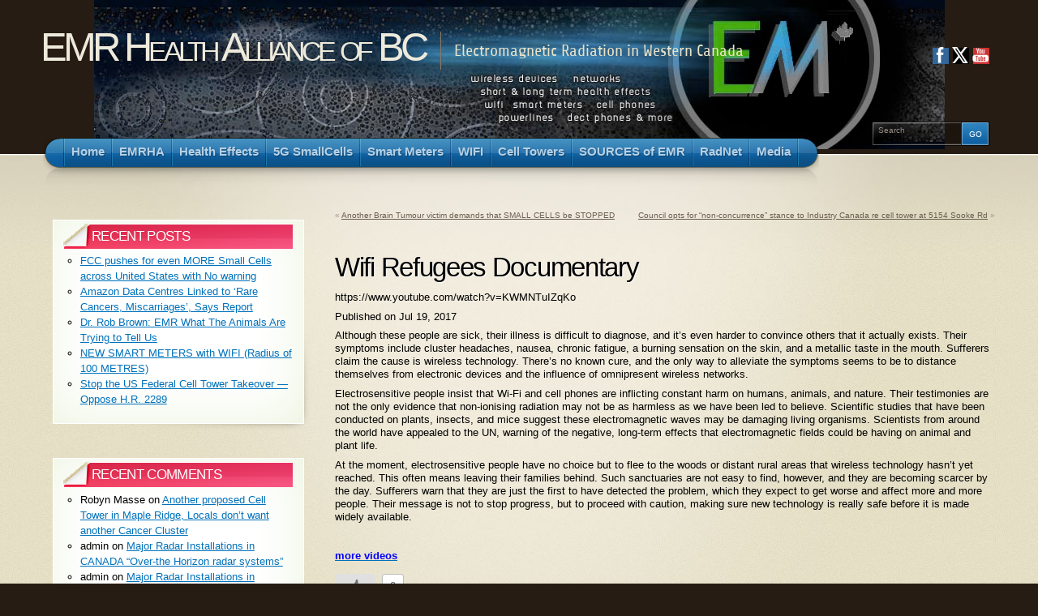

--- FILE ---
content_type: text/html; charset=UTF-8
request_url: https://emrabc.ca/?p=10687
body_size: 22598
content:
<!DOCTYPE html PUBLIC "-//W3C//DTD XHTML 1.1//EN" "http://www.w3.org/TR/xhtml11/DTD/xhtml11.dtd">
<html xmlns="http://www.w3.org/1999/xhtml" >

<head profile="http://gmpg.org/xfn/11">
<meta http-equiv="Content-Type" content="text/html; charset=UTF-8" />

<title>Wifi Refugees Documentary &laquo;  EMR Health Alliance of BC</title>

<link rel="alternate" type="application/rss+xml" title="EMR Health Alliance of BC RSS Feed" href="https://emrabc.ca/?feed=rss2" />
<link rel="alternate" type="application/atom+xml" title="EMR Health Alliance of BC Atom Feed" href="https://emrabc.ca/?feed=atom" />
<link rel="pingback" href="https://emrabc.ca/xmlrpc.php" />
<link rel="shortcut icon" href="https://emrabc.ca/wp-content/themes/arclite/favicon.ico" />


<meta name='robots' content='max-image-preview:large' />
	<style>img:is([sizes="auto" i], [sizes^="auto," i]) { contain-intrinsic-size: 3000px 1500px }</style>
	<style type="text/css">
@import "https://emrabc.ca/wp-content/themes/arclite/style.css";
@import "https://emrabc.ca/wp-content/themes/arclite/options/side-default.css";
@import "https://emrabc.ca/wp-content/themes/arclite/options/content-default.css";
@import "https://emrabc.ca/wp-content/themes/arclite/options/leftsidebar.css";
#header{ background: transparent url("https://emrabc.ca/wp-content/uploads/BGofHEADER72.jpg") no-repeat center top; }
#pagetitle{font-size:75%;}

</style>
<!--[if lte IE 6]>
<style type="text/css" media="screen">
 @import "https://emrabc.ca/wp-content/themes/arclite/ie6.css";
</style>
<![endif]-->

 			<link rel="preload" href="https://emrabc.ca/wp-content/plugins/canvas/assets/fonts/canvas-icons.woff" as="font" type="font/woff" crossorigin>
			<script type="text/javascript">
/* <![CDATA[ */
window._wpemojiSettings = {"baseUrl":"https:\/\/s.w.org\/images\/core\/emoji\/16.0.1\/72x72\/","ext":".png","svgUrl":"https:\/\/s.w.org\/images\/core\/emoji\/16.0.1\/svg\/","svgExt":".svg","source":{"concatemoji":"https:\/\/emrabc.ca\/wp-includes\/js\/wp-emoji-release.min.js?ver=6.8.3"}};
/*! This file is auto-generated */
!function(s,n){var o,i,e;function c(e){try{var t={supportTests:e,timestamp:(new Date).valueOf()};sessionStorage.setItem(o,JSON.stringify(t))}catch(e){}}function p(e,t,n){e.clearRect(0,0,e.canvas.width,e.canvas.height),e.fillText(t,0,0);var t=new Uint32Array(e.getImageData(0,0,e.canvas.width,e.canvas.height).data),a=(e.clearRect(0,0,e.canvas.width,e.canvas.height),e.fillText(n,0,0),new Uint32Array(e.getImageData(0,0,e.canvas.width,e.canvas.height).data));return t.every(function(e,t){return e===a[t]})}function u(e,t){e.clearRect(0,0,e.canvas.width,e.canvas.height),e.fillText(t,0,0);for(var n=e.getImageData(16,16,1,1),a=0;a<n.data.length;a++)if(0!==n.data[a])return!1;return!0}function f(e,t,n,a){switch(t){case"flag":return n(e,"\ud83c\udff3\ufe0f\u200d\u26a7\ufe0f","\ud83c\udff3\ufe0f\u200b\u26a7\ufe0f")?!1:!n(e,"\ud83c\udde8\ud83c\uddf6","\ud83c\udde8\u200b\ud83c\uddf6")&&!n(e,"\ud83c\udff4\udb40\udc67\udb40\udc62\udb40\udc65\udb40\udc6e\udb40\udc67\udb40\udc7f","\ud83c\udff4\u200b\udb40\udc67\u200b\udb40\udc62\u200b\udb40\udc65\u200b\udb40\udc6e\u200b\udb40\udc67\u200b\udb40\udc7f");case"emoji":return!a(e,"\ud83e\udedf")}return!1}function g(e,t,n,a){var r="undefined"!=typeof WorkerGlobalScope&&self instanceof WorkerGlobalScope?new OffscreenCanvas(300,150):s.createElement("canvas"),o=r.getContext("2d",{willReadFrequently:!0}),i=(o.textBaseline="top",o.font="600 32px Arial",{});return e.forEach(function(e){i[e]=t(o,e,n,a)}),i}function t(e){var t=s.createElement("script");t.src=e,t.defer=!0,s.head.appendChild(t)}"undefined"!=typeof Promise&&(o="wpEmojiSettingsSupports",i=["flag","emoji"],n.supports={everything:!0,everythingExceptFlag:!0},e=new Promise(function(e){s.addEventListener("DOMContentLoaded",e,{once:!0})}),new Promise(function(t){var n=function(){try{var e=JSON.parse(sessionStorage.getItem(o));if("object"==typeof e&&"number"==typeof e.timestamp&&(new Date).valueOf()<e.timestamp+604800&&"object"==typeof e.supportTests)return e.supportTests}catch(e){}return null}();if(!n){if("undefined"!=typeof Worker&&"undefined"!=typeof OffscreenCanvas&&"undefined"!=typeof URL&&URL.createObjectURL&&"undefined"!=typeof Blob)try{var e="postMessage("+g.toString()+"("+[JSON.stringify(i),f.toString(),p.toString(),u.toString()].join(",")+"));",a=new Blob([e],{type:"text/javascript"}),r=new Worker(URL.createObjectURL(a),{name:"wpTestEmojiSupports"});return void(r.onmessage=function(e){c(n=e.data),r.terminate(),t(n)})}catch(e){}c(n=g(i,f,p,u))}t(n)}).then(function(e){for(var t in e)n.supports[t]=e[t],n.supports.everything=n.supports.everything&&n.supports[t],"flag"!==t&&(n.supports.everythingExceptFlag=n.supports.everythingExceptFlag&&n.supports[t]);n.supports.everythingExceptFlag=n.supports.everythingExceptFlag&&!n.supports.flag,n.DOMReady=!1,n.readyCallback=function(){n.DOMReady=!0}}).then(function(){return e}).then(function(){var e;n.supports.everything||(n.readyCallback(),(e=n.source||{}).concatemoji?t(e.concatemoji):e.wpemoji&&e.twemoji&&(t(e.twemoji),t(e.wpemoji)))}))}((window,document),window._wpemojiSettings);
/* ]]> */
</script>
<link rel='stylesheet' id='jellyfish_cw_css-css' href='https://emrabc.ca/wp-content/plugins/jellyfish-counter-widget/jellyfish-odometer-class/css/jellyfish-counter.css?ver=6.8.3' type='text/css' media='all' />
<link rel='stylesheet' id='canvas-css' href='https://emrabc.ca/wp-content/plugins/canvas/assets/css/canvas.css?ver=2.5.1' type='text/css' media='all' />
<style id='wp-emoji-styles-inline-css' type='text/css'>

	img.wp-smiley, img.emoji {
		display: inline !important;
		border: none !important;
		box-shadow: none !important;
		height: 1em !important;
		width: 1em !important;
		margin: 0 0.07em !important;
		vertical-align: -0.1em !important;
		background: none !important;
		padding: 0 !important;
	}
</style>
<link rel='stylesheet' id='wp-block-library-css' href='https://emrabc.ca/wp-includes/css/dist/block-library/style.min.css?ver=6.8.3' type='text/css' media='all' />
<style id='classic-theme-styles-inline-css' type='text/css'>
/*! This file is auto-generated */
.wp-block-button__link{color:#fff;background-color:#32373c;border-radius:9999px;box-shadow:none;text-decoration:none;padding:calc(.667em + 2px) calc(1.333em + 2px);font-size:1.125em}.wp-block-file__button{background:#32373c;color:#fff;text-decoration:none}
</style>
<link rel='stylesheet' id='canvas-block-alert-style-css' href='https://emrabc.ca/wp-content/plugins/canvas/components/basic-elements/block-alert/block.css?ver=1750335537' type='text/css' media='all' />
<link rel='stylesheet' id='canvas-block-progress-style-css' href='https://emrabc.ca/wp-content/plugins/canvas/components/basic-elements/block-progress/block.css?ver=1750335537' type='text/css' media='all' />
<link rel='stylesheet' id='canvas-block-collapsibles-style-css' href='https://emrabc.ca/wp-content/plugins/canvas/components/basic-elements/block-collapsibles/block.css?ver=1750335537' type='text/css' media='all' />
<link rel='stylesheet' id='canvas-block-tabs-style-css' href='https://emrabc.ca/wp-content/plugins/canvas/components/basic-elements/block-tabs/block.css?ver=1750335537' type='text/css' media='all' />
<link rel='stylesheet' id='canvas-block-section-heading-style-css' href='https://emrabc.ca/wp-content/plugins/canvas/components/basic-elements/block-section-heading/block.css?ver=1750335537' type='text/css' media='all' />
<link rel='stylesheet' id='canvas-block-section-style-css' href='https://emrabc.ca/wp-content/plugins/canvas/components/layout-blocks/block-section/block-section.css?ver=1750335537' type='text/css' media='all' />
<link rel='stylesheet' id='canvas-block-row-style-css' href='https://emrabc.ca/wp-content/plugins/canvas/components/layout-blocks/block-row/block-row.css?ver=1750335537' type='text/css' media='all' />
<link rel='stylesheet' id='canvas-block-posts-style-css' href='https://emrabc.ca/wp-content/plugins/canvas/components/posts/block-posts/block-posts.css?ver=1750335537' type='text/css' media='all' />
<link rel='stylesheet' id='canvas-justified-gallery-block-style-css' href='https://emrabc.ca/wp-content/plugins/canvas/components/justified-gallery/block/block-justified-gallery.css?ver=1750335537' type='text/css' media='all' />
<link rel='stylesheet' id='canvas-slider-gallery-block-style-css' href='https://emrabc.ca/wp-content/plugins/canvas/components/slider-gallery/block/block-slider-gallery.css?ver=1750335537' type='text/css' media='all' />
<link rel='stylesheet' id='canvas-block-posts-sidebar-css' href='https://emrabc.ca/wp-content/plugins/canvas/components/posts/block-posts-sidebar/block-posts-sidebar.css?ver=1750335537' type='text/css' media='all' />
<link rel='stylesheet' id='wp-components-css' href='https://emrabc.ca/wp-includes/css/dist/components/style.min.css?ver=6.8.3' type='text/css' media='all' />
<link rel='stylesheet' id='wp-preferences-css' href='https://emrabc.ca/wp-includes/css/dist/preferences/style.min.css?ver=6.8.3' type='text/css' media='all' />
<link rel='stylesheet' id='wp-block-editor-css' href='https://emrabc.ca/wp-includes/css/dist/block-editor/style.min.css?ver=6.8.3' type='text/css' media='all' />
<link rel='stylesheet' id='wp-reusable-blocks-css' href='https://emrabc.ca/wp-includes/css/dist/reusable-blocks/style.min.css?ver=6.8.3' type='text/css' media='all' />
<link rel='stylesheet' id='wp-patterns-css' href='https://emrabc.ca/wp-includes/css/dist/patterns/style.min.css?ver=6.8.3' type='text/css' media='all' />
<link rel='stylesheet' id='wp-editor-css' href='https://emrabc.ca/wp-includes/css/dist/editor/style.min.css?ver=6.8.3' type='text/css' media='all' />
<link rel='stylesheet' id='block-robo-gallery-style-css-css' href='https://emrabc.ca/wp-content/plugins/robo-gallery/includes/extensions/block/dist/blocks.style.build.css?ver=5.1.2' type='text/css' media='all' />
<style id='global-styles-inline-css' type='text/css'>
:root{--wp--preset--aspect-ratio--square: 1;--wp--preset--aspect-ratio--4-3: 4/3;--wp--preset--aspect-ratio--3-4: 3/4;--wp--preset--aspect-ratio--3-2: 3/2;--wp--preset--aspect-ratio--2-3: 2/3;--wp--preset--aspect-ratio--16-9: 16/9;--wp--preset--aspect-ratio--9-16: 9/16;--wp--preset--color--black: #000000;--wp--preset--color--cyan-bluish-gray: #abb8c3;--wp--preset--color--white: #ffffff;--wp--preset--color--pale-pink: #f78da7;--wp--preset--color--vivid-red: #cf2e2e;--wp--preset--color--luminous-vivid-orange: #ff6900;--wp--preset--color--luminous-vivid-amber: #fcb900;--wp--preset--color--light-green-cyan: #7bdcb5;--wp--preset--color--vivid-green-cyan: #00d084;--wp--preset--color--pale-cyan-blue: #8ed1fc;--wp--preset--color--vivid-cyan-blue: #0693e3;--wp--preset--color--vivid-purple: #9b51e0;--wp--preset--gradient--vivid-cyan-blue-to-vivid-purple: linear-gradient(135deg,rgba(6,147,227,1) 0%,rgb(155,81,224) 100%);--wp--preset--gradient--light-green-cyan-to-vivid-green-cyan: linear-gradient(135deg,rgb(122,220,180) 0%,rgb(0,208,130) 100%);--wp--preset--gradient--luminous-vivid-amber-to-luminous-vivid-orange: linear-gradient(135deg,rgba(252,185,0,1) 0%,rgba(255,105,0,1) 100%);--wp--preset--gradient--luminous-vivid-orange-to-vivid-red: linear-gradient(135deg,rgba(255,105,0,1) 0%,rgb(207,46,46) 100%);--wp--preset--gradient--very-light-gray-to-cyan-bluish-gray: linear-gradient(135deg,rgb(238,238,238) 0%,rgb(169,184,195) 100%);--wp--preset--gradient--cool-to-warm-spectrum: linear-gradient(135deg,rgb(74,234,220) 0%,rgb(151,120,209) 20%,rgb(207,42,186) 40%,rgb(238,44,130) 60%,rgb(251,105,98) 80%,rgb(254,248,76) 100%);--wp--preset--gradient--blush-light-purple: linear-gradient(135deg,rgb(255,206,236) 0%,rgb(152,150,240) 100%);--wp--preset--gradient--blush-bordeaux: linear-gradient(135deg,rgb(254,205,165) 0%,rgb(254,45,45) 50%,rgb(107,0,62) 100%);--wp--preset--gradient--luminous-dusk: linear-gradient(135deg,rgb(255,203,112) 0%,rgb(199,81,192) 50%,rgb(65,88,208) 100%);--wp--preset--gradient--pale-ocean: linear-gradient(135deg,rgb(255,245,203) 0%,rgb(182,227,212) 50%,rgb(51,167,181) 100%);--wp--preset--gradient--electric-grass: linear-gradient(135deg,rgb(202,248,128) 0%,rgb(113,206,126) 100%);--wp--preset--gradient--midnight: linear-gradient(135deg,rgb(2,3,129) 0%,rgb(40,116,252) 100%);--wp--preset--font-size--small: 13px;--wp--preset--font-size--medium: 20px;--wp--preset--font-size--large: 36px;--wp--preset--font-size--x-large: 42px;--wp--preset--spacing--20: 0.44rem;--wp--preset--spacing--30: 0.67rem;--wp--preset--spacing--40: 1rem;--wp--preset--spacing--50: 1.5rem;--wp--preset--spacing--60: 2.25rem;--wp--preset--spacing--70: 3.38rem;--wp--preset--spacing--80: 5.06rem;--wp--preset--shadow--natural: 6px 6px 9px rgba(0, 0, 0, 0.2);--wp--preset--shadow--deep: 12px 12px 50px rgba(0, 0, 0, 0.4);--wp--preset--shadow--sharp: 6px 6px 0px rgba(0, 0, 0, 0.2);--wp--preset--shadow--outlined: 6px 6px 0px -3px rgba(255, 255, 255, 1), 6px 6px rgba(0, 0, 0, 1);--wp--preset--shadow--crisp: 6px 6px 0px rgba(0, 0, 0, 1);}:where(.is-layout-flex){gap: 0.5em;}:where(.is-layout-grid){gap: 0.5em;}body .is-layout-flex{display: flex;}.is-layout-flex{flex-wrap: wrap;align-items: center;}.is-layout-flex > :is(*, div){margin: 0;}body .is-layout-grid{display: grid;}.is-layout-grid > :is(*, div){margin: 0;}:where(.wp-block-columns.is-layout-flex){gap: 2em;}:where(.wp-block-columns.is-layout-grid){gap: 2em;}:where(.wp-block-post-template.is-layout-flex){gap: 1.25em;}:where(.wp-block-post-template.is-layout-grid){gap: 1.25em;}.has-black-color{color: var(--wp--preset--color--black) !important;}.has-cyan-bluish-gray-color{color: var(--wp--preset--color--cyan-bluish-gray) !important;}.has-white-color{color: var(--wp--preset--color--white) !important;}.has-pale-pink-color{color: var(--wp--preset--color--pale-pink) !important;}.has-vivid-red-color{color: var(--wp--preset--color--vivid-red) !important;}.has-luminous-vivid-orange-color{color: var(--wp--preset--color--luminous-vivid-orange) !important;}.has-luminous-vivid-amber-color{color: var(--wp--preset--color--luminous-vivid-amber) !important;}.has-light-green-cyan-color{color: var(--wp--preset--color--light-green-cyan) !important;}.has-vivid-green-cyan-color{color: var(--wp--preset--color--vivid-green-cyan) !important;}.has-pale-cyan-blue-color{color: var(--wp--preset--color--pale-cyan-blue) !important;}.has-vivid-cyan-blue-color{color: var(--wp--preset--color--vivid-cyan-blue) !important;}.has-vivid-purple-color{color: var(--wp--preset--color--vivid-purple) !important;}.has-black-background-color{background-color: var(--wp--preset--color--black) !important;}.has-cyan-bluish-gray-background-color{background-color: var(--wp--preset--color--cyan-bluish-gray) !important;}.has-white-background-color{background-color: var(--wp--preset--color--white) !important;}.has-pale-pink-background-color{background-color: var(--wp--preset--color--pale-pink) !important;}.has-vivid-red-background-color{background-color: var(--wp--preset--color--vivid-red) !important;}.has-luminous-vivid-orange-background-color{background-color: var(--wp--preset--color--luminous-vivid-orange) !important;}.has-luminous-vivid-amber-background-color{background-color: var(--wp--preset--color--luminous-vivid-amber) !important;}.has-light-green-cyan-background-color{background-color: var(--wp--preset--color--light-green-cyan) !important;}.has-vivid-green-cyan-background-color{background-color: var(--wp--preset--color--vivid-green-cyan) !important;}.has-pale-cyan-blue-background-color{background-color: var(--wp--preset--color--pale-cyan-blue) !important;}.has-vivid-cyan-blue-background-color{background-color: var(--wp--preset--color--vivid-cyan-blue) !important;}.has-vivid-purple-background-color{background-color: var(--wp--preset--color--vivid-purple) !important;}.has-black-border-color{border-color: var(--wp--preset--color--black) !important;}.has-cyan-bluish-gray-border-color{border-color: var(--wp--preset--color--cyan-bluish-gray) !important;}.has-white-border-color{border-color: var(--wp--preset--color--white) !important;}.has-pale-pink-border-color{border-color: var(--wp--preset--color--pale-pink) !important;}.has-vivid-red-border-color{border-color: var(--wp--preset--color--vivid-red) !important;}.has-luminous-vivid-orange-border-color{border-color: var(--wp--preset--color--luminous-vivid-orange) !important;}.has-luminous-vivid-amber-border-color{border-color: var(--wp--preset--color--luminous-vivid-amber) !important;}.has-light-green-cyan-border-color{border-color: var(--wp--preset--color--light-green-cyan) !important;}.has-vivid-green-cyan-border-color{border-color: var(--wp--preset--color--vivid-green-cyan) !important;}.has-pale-cyan-blue-border-color{border-color: var(--wp--preset--color--pale-cyan-blue) !important;}.has-vivid-cyan-blue-border-color{border-color: var(--wp--preset--color--vivid-cyan-blue) !important;}.has-vivid-purple-border-color{border-color: var(--wp--preset--color--vivid-purple) !important;}.has-vivid-cyan-blue-to-vivid-purple-gradient-background{background: var(--wp--preset--gradient--vivid-cyan-blue-to-vivid-purple) !important;}.has-light-green-cyan-to-vivid-green-cyan-gradient-background{background: var(--wp--preset--gradient--light-green-cyan-to-vivid-green-cyan) !important;}.has-luminous-vivid-amber-to-luminous-vivid-orange-gradient-background{background: var(--wp--preset--gradient--luminous-vivid-amber-to-luminous-vivid-orange) !important;}.has-luminous-vivid-orange-to-vivid-red-gradient-background{background: var(--wp--preset--gradient--luminous-vivid-orange-to-vivid-red) !important;}.has-very-light-gray-to-cyan-bluish-gray-gradient-background{background: var(--wp--preset--gradient--very-light-gray-to-cyan-bluish-gray) !important;}.has-cool-to-warm-spectrum-gradient-background{background: var(--wp--preset--gradient--cool-to-warm-spectrum) !important;}.has-blush-light-purple-gradient-background{background: var(--wp--preset--gradient--blush-light-purple) !important;}.has-blush-bordeaux-gradient-background{background: var(--wp--preset--gradient--blush-bordeaux) !important;}.has-luminous-dusk-gradient-background{background: var(--wp--preset--gradient--luminous-dusk) !important;}.has-pale-ocean-gradient-background{background: var(--wp--preset--gradient--pale-ocean) !important;}.has-electric-grass-gradient-background{background: var(--wp--preset--gradient--electric-grass) !important;}.has-midnight-gradient-background{background: var(--wp--preset--gradient--midnight) !important;}.has-small-font-size{font-size: var(--wp--preset--font-size--small) !important;}.has-medium-font-size{font-size: var(--wp--preset--font-size--medium) !important;}.has-large-font-size{font-size: var(--wp--preset--font-size--large) !important;}.has-x-large-font-size{font-size: var(--wp--preset--font-size--x-large) !important;}
:where(.wp-block-post-template.is-layout-flex){gap: 1.25em;}:where(.wp-block-post-template.is-layout-grid){gap: 1.25em;}
:where(.wp-block-columns.is-layout-flex){gap: 2em;}:where(.wp-block-columns.is-layout-grid){gap: 2em;}
:root :where(.wp-block-pullquote){font-size: 1.5em;line-height: 1.6;}
</style>
<link rel='stylesheet' id='canvas-block-heading-style-css' href='https://emrabc.ca/wp-content/plugins/canvas/components/content-formatting/block-heading/block.css?ver=1750335537' type='text/css' media='all' />
<link rel='stylesheet' id='canvas-block-list-style-css' href='https://emrabc.ca/wp-content/plugins/canvas/components/content-formatting/block-list/block.css?ver=1750335537' type='text/css' media='all' />
<link rel='stylesheet' id='canvas-block-paragraph-style-css' href='https://emrabc.ca/wp-content/plugins/canvas/components/content-formatting/block-paragraph/block.css?ver=1750335537' type='text/css' media='all' />
<link rel='stylesheet' id='canvas-block-separator-style-css' href='https://emrabc.ca/wp-content/plugins/canvas/components/content-formatting/block-separator/block.css?ver=1750335537' type='text/css' media='all' />
<link rel='stylesheet' id='canvas-block-group-style-css' href='https://emrabc.ca/wp-content/plugins/canvas/components/basic-elements/block-group/block.css?ver=1750335537' type='text/css' media='all' />
<link rel='stylesheet' id='canvas-block-cover-style-css' href='https://emrabc.ca/wp-content/plugins/canvas/components/basic-elements/block-cover/block.css?ver=1750335537' type='text/css' media='all' />
<link rel='stylesheet' id='SFSImainCss-css' href='https://emrabc.ca/wp-content/plugins/ultimate-social-media-icons/css/sfsi-style.css?ver=2.9.6' type='text/css' media='all' />
<link rel='stylesheet' id='disable_sfsi-css' href='https://emrabc.ca/wp-content/plugins/ultimate-social-media-icons/css/disable_sfsi.css?ver=6.8.3' type='text/css' media='all' />
<link rel='stylesheet' id='wp-ulike-css' href='https://emrabc.ca/wp-content/plugins/wp-ulike/assets/css/wp-ulike.min.css?ver=4.8.3.1' type='text/css' media='all' />
<link rel='stylesheet' id='godaddy-styles-css' href='https://emrabc.ca/wp-content/mu-plugins/vendor/wpex/godaddy-launch/includes/Dependencies/GoDaddy/Styles/build/latest.css?ver=2.0.2' type='text/css' media='all' />
<link rel='stylesheet' id='arve-css' href='https://emrabc.ca/wp-content/plugins/advanced-responsive-video-embedder/build/main.css?ver=10.8.2' type='text/css' media='all' />
<script type="text/javascript" src="https://emrabc.ca/wp-includes/js/jquery/jquery.min.js?ver=3.7.1" id="jquery-core-js"></script>
<script type="text/javascript" src="https://emrabc.ca/wp-includes/js/jquery/jquery-migrate.min.js?ver=3.4.1" id="jquery-migrate-js"></script>
<script type="text/javascript" id="tfcm-client-script-js-extra">
/* <![CDATA[ */
var tfcmClientAjax = {"ajax_url":"https:\/\/emrabc.ca\/wp-admin\/admin-ajax.php","logging_nonce":"03857aa805"};
/* ]]> */
</script>
<script type="text/javascript" src="https://emrabc.ca/wp-content/plugins/traffic-monitor/assets/js/tfcm-client-script.js?ver=1761073344" id="tfcm-client-script-js"></script>
<link rel="https://api.w.org/" href="https://emrabc.ca/index.php?rest_route=/" /><link rel="alternate" title="JSON" type="application/json" href="https://emrabc.ca/index.php?rest_route=/wp/v2/posts/10687" /><link rel="EditURI" type="application/rsd+xml" title="RSD" href="https://emrabc.ca/xmlrpc.php?rsd" />
<link rel="canonical" href="https://emrabc.ca/?p=10687" />
<link rel='shortlink' href='https://emrabc.ca/?p=10687' />
<link rel="alternate" title="oEmbed (JSON)" type="application/json+oembed" href="https://emrabc.ca/index.php?rest_route=%2Foembed%2F1.0%2Fembed&#038;url=https%3A%2F%2Femrabc.ca%2F%3Fp%3D10687" />
<link rel="alternate" title="oEmbed (XML)" type="text/xml+oembed" href="https://emrabc.ca/index.php?rest_route=%2Foembed%2F1.0%2Fembed&#038;url=https%3A%2F%2Femrabc.ca%2F%3Fp%3D10687&#038;format=xml" />
<meta name="follow.[base64]" content="UXrdgBnLCqKZhSuxXkUg"/><style type="text/css">.recentcomments a{display:inline !important;padding:0 !important;margin:0 !important;}</style>
</head>
<body class="inner">
 <!-- page wrap -->
 <div id="page" class="with-sidebar">

  <!-- header -->
  <div id="header-wrap">
   <div id="header" class="block-content">
     <div id="pagetitle">

            <h1 class="logo"><a href="https://emrabc.ca/">EMR Health Alliance of BC</a></h1>
      
      <h4>Electromagnetic Radiation in Western Canada</h4>      <div class="clear"></div>

                  <!-- search form -->
      <div class="search-block">
        <div class="searchform-wrap">
          <form method="get" id="searchform" action="https://emrabc.ca/">
            <fieldset>
            <input type="text" name="s" id="searchbox" class="searchfield" value="Search" onfocus="if(this.value == 'Search') {this.value = '';}" onblur="if (this.value == '') {this.value = 'Search';}" />
             <input type="submit" value="Go" class="go" />
            </fieldset>
          </form>
        </div>
      </div>
      <!-- /search form -->
      
     </div>

     <!-- main navigation -->
     <div id="nav-wrap1">
      <div id="nav-wrap2">
        <ul id="nav">
                     <li id="nav-homelink"><a class="fadeThis" href="https://emrabc.ca" title="Click for Home"><span>Home</span></a></li>
                   <li class="page_item page-item-2 page_item_has_children"><a class="fadeThis" href="https://emrabc.ca/?page_id=2"><span>EMRHA</span></a>
<ul class='children'>
	<li class="page_item page-item-11242"><a class="fadeThis" href="https://emrabc.ca/?page_id=11242"><span>About EMRHA</span></a></li>
	<li class="page_item page-item-5091"><a class="fadeThis" href="https://emrabc.ca/?page_id=5091"><span>About WRSC</span></a></li>
	<li class="page_item page-item-11248"><a class="fadeThis" href="https://emrabc.ca/?page_id=11248"><span>About C4ST</span></a></li>
	<li class="page_item page-item-19775"><a class="fadeThis" href="https://emrabc.ca/?page_id=19775"><span>About StopSmartMetersBC</span></a></li>
	<li class="page_item page-item-18848"><a class="fadeThis" href="https://emrabc.ca/?page_id=18848"><span>BC Voices</span></a></li>
	<li class="page_item page-item-3435"><a class="fadeThis" href="https://emrabc.ca/?page_id=3435"><span>Protest Rally</span></a></li>
	<li class="page_item page-item-3425"><a class="fadeThis" href="https://emrabc.ca/?page_id=3425"><span>Meetings / Events</span></a></li>
	<li class="page_item page-item-6532"><a class="fadeThis" href="https://emrabc.ca/?page_id=6532"><span>Conferences &#8211; Canada</span></a></li>
	<li class="page_item page-item-15659"><a class="fadeThis" href="https://emrabc.ca/?page_id=15659"><span>Conferences &#8211; International</span></a></li>
	<li class="page_item page-item-5243 page_item_has_children"><a class="fadeThis" href="https://emrabc.ca/?page_id=5243"><span>Law Suits</span></a>
	<ul class='children'>
		<li class="page_item page-item-9647"><a class="fadeThis" href="https://emrabc.ca/?page_id=9647"><span>Small Claims Court</span></a></li>
		<li class="page_item page-item-5076"><a class="fadeThis" href="https://emrabc.ca/?page_id=5076"><span>BC Smart Meter Lawsuit</span></a></li>
		<li class="page_item page-item-6419"><a class="fadeThis" href="https://emrabc.ca/?page_id=6419"><span>Smart Meter Lawsuits</span></a></li>
		<li class="page_item page-item-12101"><a class="fadeThis" href="https://emrabc.ca/?page_id=12101"><span>WIFI Lawsuits</span></a></li>
	</ul>
</li>
	<li class="page_item page-item-558 page_item_has_children"><a class="fadeThis" href="https://emrabc.ca/?page_id=558"><span>Timeline</span></a>
	<ul class='children'>
		<li class="page_item page-item-658"><a class="fadeThis" href="https://emrabc.ca/?page_id=658"><span>Lower Mainland</span></a></li>
		<li class="page_item page-item-660 page_item_has_children"><a class="fadeThis" href="https://emrabc.ca/?page_id=660"><span>Interior Region</span></a>
		<ul class='children'>
			<li class="page_item page-item-895"><a class="fadeThis" href="https://emrabc.ca/?page_id=895"><span>Wireless technology said to pose risks</span></a></li>
		</ul>
</li>
		<li class="page_item page-item-662"><a class="fadeThis" href="https://emrabc.ca/?page_id=662"><span>Vancouver Island</span></a></li>
	</ul>
</li>
</ul>
</li>
<li class="page_item page-item-51 page_item_has_children"><a class="fadeThis" href="https://emrabc.ca/?page_id=51"><span>Health Effects</span></a>
<ul class='children'>
	<li class="page_item page-item-673"><a class="fadeThis" href="https://emrabc.ca/?page_id=673"><span>Health Effects</span></a></li>
	<li class="page_item page-item-1345"><a class="fadeThis" href="https://emrabc.ca/?page_id=1345"><span>Brain Tumors</span></a></li>
	<li class="page_item page-item-8124"><a class="fadeThis" href="https://emrabc.ca/?page_id=8124"><span>Brain Tumors ( Celebrities )</span></a></li>
	<li class="page_item page-item-720"><a class="fadeThis" href="https://emrabc.ca/?page_id=720"><span>EHS , Electro-Hypersensitivity</span></a></li>
	<li class="page_item page-item-8096"><a class="fadeThis" href="https://emrabc.ca/?page_id=8096"><span>Exposure Studies</span></a></li>
	<li class="page_item page-item-668"><a class="fadeThis" href="https://emrabc.ca/?page_id=668"><span>Research Archives</span></a></li>
	<li class="page_item page-item-10887"><a class="fadeThis" href="https://emrabc.ca/?page_id=10887"><span>Cancer Clusters</span></a></li>
	<li class="page_item page-item-4508"><a class="fadeThis" href="https://emrabc.ca/?page_id=4508"><span>Health Effects on Bees &#038; Animals</span></a></li>
	<li class="page_item page-item-12096"><a class="fadeThis" href="https://emrabc.ca/?page_id=12096"><span>Effects on Plants</span></a></li>
	<li class="page_item page-item-12625"><a class="fadeThis" href="https://emrabc.ca/?page_id=12625"><span>Effects on Water</span></a></li>
	<li class="page_item page-item-19577"><a class="fadeThis" href="https://emrabc.ca/?page_id=19577"><span>Leukaemia and Diabetes Increase with EMF</span></a></li>
	<li class="page_item page-item-9622"><a class="fadeThis" href="https://emrabc.ca/?page_id=9622"><span>Thermal &#038; Wireless</span></a></li>
	<li class="page_item page-item-10162"><a class="fadeThis" href="https://emrabc.ca/?page_id=10162"><span>Autism &#038; Wireless</span></a></li>
	<li class="page_item page-item-16681"><a class="fadeThis" href="https://emrabc.ca/?page_id=16681"><span>WEAKENS IMMUNE SYSTEM</span></a></li>
	<li class="page_item page-item-12634"><a class="fadeThis" href="https://emrabc.ca/?page_id=12634"><span>ADHD &#038; Wireless</span></a></li>
	<li class="page_item page-item-12322"><a class="fadeThis" href="https://emrabc.ca/?page_id=12322"><span>Addiction &#038; Digital Detox</span></a></li>
	<li class="page_item page-item-5640"><a class="fadeThis" href="https://emrabc.ca/?page_id=5640"><span>Cellphones &#038; Driving</span></a></li>
	<li class="page_item page-item-10936"><a class="fadeThis" href="https://emrabc.ca/?page_id=10936"><span>SOLUTIONS</span></a></li>
	<li class="page_item page-item-11134"><a class="fadeThis" href="https://emrabc.ca/?page_id=11134"><span>RF Measurement Conversion</span></a></li>
</ul>
</li>
<li class="page_item page-item-7536 page_item_has_children"><a class="fadeThis" href="https://emrabc.ca/?page_id=7536"><span>5G SmallCells</span></a>
<ul class='children'>
	<li class="page_item page-item-13442 page_item_has_children"><a class="fadeThis" href="https://emrabc.ca/?page_id=13442"><span>5G ROLLOUT</span></a>
	<ul class='children'>
		<li class="page_item page-item-18102"><a class="fadeThis" href="https://emrabc.ca/?page_id=18102"><span>Rogers 5G &#8211; BC Cities</span></a></li>
	</ul>
</li>
	<li class="page_item page-item-14186 page_item_has_children"><a class="fadeThis" href="https://emrabc.ca/?page_id=14186"><span>Saying NO to 5G</span></a>
	<ul class='children'>
		<li class="page_item page-item-14966"><a class="fadeThis" href="https://emrabc.ca/?page_id=14966"><span>5G VIDEOS</span></a></li>
		<li class="page_item page-item-17945"><a class="fadeThis" href="https://emrabc.ca/?page_id=17945"><span>5G What does it look like?</span></a></li>
		<li class="page_item page-item-18934"><a class="fadeThis" href="https://emrabc.ca/?page_id=18934"><span>5G CBRS STRAND ANTENNAS</span></a></li>
		<li class="page_item page-item-16320"><a class="fadeThis" href="https://emrabc.ca/?page_id=16320"><span>Locations that Banned 5G</span></a></li>
		<li class="page_item page-item-14903"><a class="fadeThis" href="https://emrabc.ca/?page_id=14903"><span>5G LAWSUITS</span></a></li>
		<li class="page_item page-item-11691"><a class="fadeThis" href="https://emrabc.ca/?page_id=11691"><span>5G  What you can do</span></a></li>
		<li class="page_item page-item-9263"><a class="fadeThis" href="https://emrabc.ca/?page_id=9263"><span>5G Petition</span></a></li>
		<li class="page_item page-item-16341"><a class="fadeThis" href="https://emrabc.ca/?page_id=16341"><span>5G Posters</span></a></li>
		<li class="page_item page-item-11028"><a class="fadeThis" href="https://emrabc.ca/?page_id=11028"><span>5G Letters</span></a></li>
		<li class="page_item page-item-12058"><a class="fadeThis" href="https://emrabc.ca/?page_id=12058"><span>INDUSTRY CANADA wants 5G comments</span></a></li>
	</ul>
</li>
	<li class="page_item page-item-8805"><a class="fadeThis" href="https://emrabc.ca/?page_id=8805"><span>5G gNodeB / 4G LTE eNodeB &#8211; What are they?</span></a></li>
	<li class="page_item page-item-18721"><a class="fadeThis" href="https://emrabc.ca/?page_id=18721"><span>5G Side Effects</span></a></li>
	<li class="page_item page-item-9288"><a class="fadeThis" href="https://emrabc.ca/?page_id=9288"><span>eNodeB &#8211; RF MEASUREMENTS</span></a></li>
	<li class="page_item page-item-10539"><a class="fadeThis" href="https://emrabc.ca/?page_id=10539"><span>5G gNodeB &#8211; HEALTH EFFECTS</span></a></li>
	<li class="page_item page-item-8814 page_item_has_children"><a class="fadeThis" href="https://emrabc.ca/?page_id=8814"><span>5G gNodeB &#8211; Media Coverage</span></a>
	<ul class='children'>
		<li class="page_item page-item-17082"><a class="fadeThis" href="https://emrabc.ca/?page_id=17082"><span>5G Phone with 16 Antennas</span></a></li>
		<li class="page_item page-item-19918"><a class="fadeThis" href="https://emrabc.ca/?page_id=19918"><span>Cells exposed to WIFI die quickly after vaccination</span></a></li>
		<li class="page_item page-item-17320"><a class="fadeThis" href="https://emrabc.ca/?page_id=17320"><span>Dutch State Secretary Admits 5G will be used for Crowd Control!</span></a></li>
		<li class="page_item page-item-17165"><a class="fadeThis" href="https://emrabc.ca/?page_id=17165"><span>No studies at all &#8211; 5G has already been extensively tested on humans!</span></a></li>
		<li class="page_item page-item-13929"><a class="fadeThis" href="https://emrabc.ca/?page_id=13929"><span>Scientists warn of potential serious health effects of 5G </span></a></li>
		<li class="page_item page-item-17788"><a class="fadeThis" href="https://emrabc.ca/?page_id=17788"><span>The Connection Between 5G and the Corona Virus</span></a></li>
		<li class="page_item page-item-17184"><a class="fadeThis" href="https://emrabc.ca/?page_id=17184"><span>The Coronavirus 5G Connection and Coverup</span></a></li>
		<li class="page_item page-item-18304"><a class="fadeThis" href="https://emrabc.ca/?page_id=18304"><span>The Emperor’s New Virus: COVID-5G</span></a></li>
		<li class="page_item page-item-11437"><a class="fadeThis" href="https://emrabc.ca/?page_id=11437"><span>BC Government &#038; Telus</span></a></li>
		<li class="page_item page-item-17053"><a class="fadeThis" href="https://emrabc.ca/?page_id=17053"><span>Is The “Coronavirus” Actually Microwave Illness?</span></a></li>
		<li class="page_item page-item-16589"><a class="fadeThis" href="https://emrabc.ca/?page_id=16589"><span>5G – The Ultimate Weapon of Depopulation</span></a></li>
	</ul>
</li>
	<li class="page_item page-item-8807 page_item_has_children"><a class="fadeThis" href="https://emrabc.ca/?page_id=8807"><span>eNodeB &#8211; BC Vancouver</span></a>
	<ul class='children'>
		<li class="page_item page-item-14483"><a class="fadeThis" href="https://emrabc.ca/?page_id=14483"><span>eNodeB &#8211; Burnaby</span></a></li>
		<li class="page_item page-item-8964"><a class="fadeThis" href="https://emrabc.ca/?page_id=8964"><span>eNodeB &#8211; Crescent Beach</span></a></li>
		<li class="page_item page-item-8865"><a class="fadeThis" href="https://emrabc.ca/?page_id=8865"><span>eNodeB &#8211; Delta BC</span></a></li>
		<li class="page_item page-item-8894"><a class="fadeThis" href="https://emrabc.ca/?page_id=8894"><span>eNodeB &#8211; Kerrisdale</span></a></li>
		<li class="page_item page-item-8901"><a class="fadeThis" href="https://emrabc.ca/?page_id=8901"><span>eNodeB &#8211; North Vancouver</span></a></li>
		<li class="page_item page-item-8890"><a class="fadeThis" href="https://emrabc.ca/?page_id=8890"><span>eNodeB &#8211; Richmond BC</span></a></li>
		<li class="page_item page-item-8886"><a class="fadeThis" href="https://emrabc.ca/?page_id=8886"><span>eNodeB &#8211; Steveston BC</span></a></li>
		<li class="page_item page-item-14491"><a class="fadeThis" href="https://emrabc.ca/?page_id=14491"><span>eNodeB &#8211; Surrey</span></a></li>
		<li class="page_item page-item-8888"><a class="fadeThis" href="https://emrabc.ca/?page_id=8888"><span>eNodeB &#8211; Tsawwassen BC</span></a></li>
		<li class="page_item page-item-8855"><a class="fadeThis" href="https://emrabc.ca/?page_id=8855"><span>eNodeB &#8211; Vancouver BC</span></a></li>
		<li class="page_item page-item-8898"><a class="fadeThis" href="https://emrabc.ca/?page_id=8898"><span>eNodeB &#8211; Vancouver Commercial</span></a></li>
		<li class="page_item page-item-8969"><a class="fadeThis" href="https://emrabc.ca/?page_id=8969"><span>eNodeB &#8211; Vancouver South</span></a></li>
		<li class="page_item page-item-8966"><a class="fadeThis" href="https://emrabc.ca/?page_id=8966"><span>eNodeB &#8211; White Rock</span></a></li>
		<li class="page_item page-item-14385"><a class="fadeThis" href="https://emrabc.ca/?page_id=14385"><span>gNodeB &#8211; UBC</span></a></li>
	</ul>
</li>
	<li class="page_item page-item-14006 page_item_has_children"><a class="fadeThis" href="https://emrabc.ca/?page_id=14006"><span>eNodeB &#8211; BC  Fraser Valley</span></a>
	<ul class='children'>
		<li class="page_item page-item-16144"><a class="fadeThis" href="https://emrabc.ca/?page_id=16144"><span>eNode &#8211; Maple Ridge</span></a></li>
		<li class="page_item page-item-8905"><a class="fadeThis" href="https://emrabc.ca/?page_id=8905"><span>eNodeB &#8211; Abbotsford</span></a></li>
		<li class="page_item page-item-12240"><a class="fadeThis" href="https://emrabc.ca/?page_id=12240"><span>eNodeB &#8211; Chilliwack</span></a></li>
		<li class="page_item page-item-18770"><a class="fadeThis" href="https://emrabc.ca/?page_id=18770"><span>eNodeB &#8211; Coquitlam</span></a></li>
		<li class="page_item page-item-8896"><a class="fadeThis" href="https://emrabc.ca/?page_id=8896"><span>eNodeB &#8211; Fort Langley</span></a></li>
		<li class="page_item page-item-14002"><a class="fadeThis" href="https://emrabc.ca/?page_id=14002"><span>eNodeB &#8211; Hope BC</span></a></li>
		<li class="page_item page-item-8851"><a class="fadeThis" href="https://emrabc.ca/?page_id=8851"><span>eNodeB &#8211; Langley BC</span></a></li>
		<li class="page_item page-item-8858"><a class="fadeThis" href="https://emrabc.ca/?page_id=8858"><span>eNodeB &#8211; Mission BC</span></a></li>
		<li class="page_item page-item-8884"><a class="fadeThis" href="https://emrabc.ca/?page_id=8884"><span>eNodeB &#8211; Port Coquitlam BC</span></a></li>
		<li class="page_item page-item-14645"><a class="fadeThis" href="https://emrabc.ca/?page_id=14645"><span>eNodeB &#8211; Port Moody</span></a></li>
	</ul>
</li>
	<li class="page_item page-item-11975 page_item_has_children"><a class="fadeThis" href="https://emrabc.ca/?page_id=11975"><span>eNodeB &#8211; BC Interior / North</span></a>
	<ul class='children'>
		<li class="page_item page-item-15282"><a class="fadeThis" href="https://emrabc.ca/?page_id=15282"><span>eNode &#8211; Prince George</span></a></li>
		<li class="page_item page-item-11911"><a class="fadeThis" href="https://emrabc.ca/?page_id=11911"><span>eNodeB &#8211; Kamloops</span></a></li>
		<li class="page_item page-item-13165"><a class="fadeThis" href="https://emrabc.ca/?page_id=13165"><span>eNodeB &#8211; Kelowna</span></a></li>
		<li class="page_item page-item-13981"><a class="fadeThis" href="https://emrabc.ca/?page_id=13981"><span>eNodeB &#8211; Kitimat</span></a></li>
		<li class="page_item page-item-13970"><a class="fadeThis" href="https://emrabc.ca/?page_id=13970"><span>eNodeB &#8211; Penticton</span></a></li>
		<li class="page_item page-item-14355"><a class="fadeThis" href="https://emrabc.ca/?page_id=14355"><span>eNodeB &#8211; Quesnel</span></a></li>
		<li class="page_item page-item-11954"><a class="fadeThis" href="https://emrabc.ca/?page_id=11954"><span>eNodeB &#8211; Terrace</span></a></li>
	</ul>
</li>
	<li class="page_item page-item-11990 page_item_has_children"><a class="fadeThis" href="https://emrabc.ca/?page_id=11990"><span>eNodeB &#8211; BC Sunshine Coast</span></a>
	<ul class='children'>
		<li class="page_item page-item-11180"><a class="fadeThis" href="https://emrabc.ca/?page_id=11180"><span>enodeB &#8211; Gibsons</span></a></li>
		<li class="page_item page-item-11994"><a class="fadeThis" href="https://emrabc.ca/?page_id=11994"><span>eNodeB &#8211; Sechelt</span></a></li>
	</ul>
</li>
	<li class="page_item page-item-11971 page_item_has_children"><a class="fadeThis" href="https://emrabc.ca/?page_id=11971"><span>eNodeB &#8211; BC Vancouver Island</span></a>
	<ul class='children'>
		<li class="page_item page-item-11961"><a class="fadeThis" href="https://emrabc.ca/?page_id=11961"><span>eNodeB &#8211; Campbell River</span></a></li>
		<li class="page_item page-item-12256"><a class="fadeThis" href="https://emrabc.ca/?page_id=12256"><span>eNodeB &#8211; Chemainus</span></a></li>
		<li class="page_item page-item-11929"><a class="fadeThis" href="https://emrabc.ca/?page_id=11929"><span>eNodeB &#8211; Colwood</span></a></li>
		<li class="page_item page-item-9450"><a class="fadeThis" href="https://emrabc.ca/?page_id=9450"><span>eNodeB &#8211; Comox</span></a></li>
		<li class="page_item page-item-11985"><a class="fadeThis" href="https://emrabc.ca/?page_id=11985"><span>eNodeB &#8211; Crofton</span></a></li>
		<li class="page_item page-item-12508"><a class="fadeThis" href="https://emrabc.ca/?page_id=12508"><span>eNodeB &#8211; Deep Cove &#8211; Ardmore &#8211; Swartz Bay</span></a></li>
		<li class="page_item page-item-12266"><a class="fadeThis" href="https://emrabc.ca/?page_id=12266"><span>eNodeB &#8211; Ladysmith</span></a></li>
		<li class="page_item page-item-11967"><a class="fadeThis" href="https://emrabc.ca/?page_id=11967"><span>eNodeB &#8211; Otter River</span></a></li>
		<li class="page_item page-item-11880"><a class="fadeThis" href="https://emrabc.ca/?page_id=11880"><span>eNodeB &#8211; Saanich</span></a></li>
		<li class="page_item page-item-11885"><a class="fadeThis" href="https://emrabc.ca/?page_id=11885"><span>eNodeB &#8211; Victoria</span></a></li>
		<li class="page_item page-item-9156"><a class="fadeThis" href="https://emrabc.ca/?page_id=9156"><span>eNodeB &#8211; Brentwood Bay</span></a></li>
		<li class="page_item page-item-9236"><a class="fadeThis" href="https://emrabc.ca/?page_id=9236"><span>eNodeB &#8211; Langford BC</span></a></li>
	</ul>
</li>
	<li class="page_item page-item-16221"><a class="fadeThis" href="https://emrabc.ca/?page_id=16221"><span>eNodeB &#8211; Maritimes</span></a></li>
	<li class="page_item page-item-9476 page_item_has_children"><a class="fadeThis" href="https://emrabc.ca/?page_id=9476"><span>eNodeB &#8211; Ontario</span></a>
	<ul class='children'>
		<li class="page_item page-item-15618"><a class="fadeThis" href="https://emrabc.ca/?page_id=15618"><span>eNodeB &#8211; Kingston ON</span></a></li>
		<li class="page_item page-item-16235"><a class="fadeThis" href="https://emrabc.ca/?page_id=16235"><span>eNodeB &#8211; London, ON</span></a></li>
		<li class="page_item page-item-16232"><a class="fadeThis" href="https://emrabc.ca/?page_id=16232"><span>eNodeB &#8211; Niagra On the Lake</span></a></li>
		<li class="page_item page-item-16238"><a class="fadeThis" href="https://emrabc.ca/?page_id=16238"><span>eNodeB &#8211; Ottawa, ON</span></a></li>
		<li class="page_item page-item-16559"><a class="fadeThis" href="https://emrabc.ca/?page_id=16559"><span>eNodeB &#8211; Renfrew, ON</span></a></li>
		<li class="page_item page-item-16562"><a class="fadeThis" href="https://emrabc.ca/?page_id=16562"><span>eNodeB &#8211; Toronto, ON</span></a></li>
	</ul>
</li>
	<li class="page_item page-item-9465"><a class="fadeThis" href="https://emrabc.ca/?page_id=9465"><span>eNodeB &#8211; Quebec</span></a></li>
	<li class="page_item page-item-10048"><a class="fadeThis" href="https://emrabc.ca/?page_id=10048"><span>eNodeB &#8211; Alberta</span></a></li>
	<li class="page_item page-item-9059 page_item_has_children"><a class="fadeThis" href="https://emrabc.ca/?page_id=9059"><span>eNodeB &#8211; USA Locations</span></a>
	<ul class='children'>
		<li class="page_item page-item-11222"><a class="fadeThis" href="https://emrabc.ca/?page_id=11222"><span>5G &#8211; California</span></a></li>
		<li class="page_item page-item-13699"><a class="fadeThis" href="https://emrabc.ca/?page_id=13699"><span>5G &#8211; Colorado</span></a></li>
		<li class="page_item page-item-11615"><a class="fadeThis" href="https://emrabc.ca/?page_id=11615"><span>5G &#8211; Florida</span></a></li>
		<li class="page_item page-item-15072"><a class="fadeThis" href="https://emrabc.ca/?page_id=15072"><span>5G &#8211; Illinois</span></a></li>
		<li class="page_item page-item-13553"><a class="fadeThis" href="https://emrabc.ca/?page_id=13553"><span>5G &#8211; Iowa</span></a></li>
		<li class="page_item page-item-11232"><a class="fadeThis" href="https://emrabc.ca/?page_id=11232"><span>5G &#8211; Kentucky</span></a></li>
		<li class="page_item page-item-12801"><a class="fadeThis" href="https://emrabc.ca/?page_id=12801"><span>5G &#8211; Louisiana</span></a></li>
		<li class="page_item page-item-11226"><a class="fadeThis" href="https://emrabc.ca/?page_id=11226"><span>5G &#8211; Maryland</span></a></li>
		<li class="page_item page-item-16938"><a class="fadeThis" href="https://emrabc.ca/?page_id=16938"><span>5G &#8211; Massachusetts</span></a></li>
		<li class="page_item page-item-12616"><a class="fadeThis" href="https://emrabc.ca/?page_id=12616"><span>5G &#8211; Michigan</span></a></li>
		<li class="page_item page-item-13765"><a class="fadeThis" href="https://emrabc.ca/?page_id=13765"><span>5g &#8211; Minnesota</span></a></li>
		<li class="page_item page-item-13758"><a class="fadeThis" href="https://emrabc.ca/?page_id=13758"><span>5G &#8211; Missouri</span></a></li>
		<li class="page_item page-item-13529"><a class="fadeThis" href="https://emrabc.ca/?page_id=13529"><span>5G &#8211; New Mexico</span></a></li>
		<li class="page_item page-item-11230"><a class="fadeThis" href="https://emrabc.ca/?page_id=11230"><span>5G &#8211; New York</span></a></li>
		<li class="page_item page-item-13069"><a class="fadeThis" href="https://emrabc.ca/?page_id=13069"><span>5G &#8211; North Carolina</span></a></li>
		<li class="page_item page-item-11753"><a class="fadeThis" href="https://emrabc.ca/?page_id=11753"><span>5G &#8211; Ohio</span></a></li>
		<li class="page_item page-item-12826"><a class="fadeThis" href="https://emrabc.ca/?page_id=12826"><span>5G &#8211; Rhode Island</span></a></li>
		<li class="page_item page-item-12813"><a class="fadeThis" href="https://emrabc.ca/?page_id=12813"><span>5G &#8211; Texas</span></a></li>
		<li class="page_item page-item-14742"><a class="fadeThis" href="https://emrabc.ca/?page_id=14742"><span>5G &#8211; Wisconsin</span></a></li>
		<li class="page_item page-item-12361"><a class="fadeThis" href="https://emrabc.ca/?page_id=12361"><span>5G &#8211; New Jersey</span></a></li>
		<li class="page_item page-item-12691"><a class="fadeThis" href="https://emrabc.ca/?page_id=12691"><span>DIGIT ACT S.88</span></a></li>
		<li class="page_item page-item-13526"><a class="fadeThis" href="https://emrabc.ca/?page_id=13526"><span>BILL S. 3157 Streamline Smart Cells</span></a></li>
		<li class="page_item page-item-14080"><a class="fadeThis" href="https://emrabc.ca/?page_id=14080"><span>H.R.2  Stop Wireless in Rural America</span></a></li>
		<li class="page_item page-item-11723"><a class="fadeThis" href="https://emrabc.ca/?page_id=11723"><span>Bill S.19 &#8220;MOBILE NOW&#8221; Act</span></a></li>
		<li class="page_item page-item-12389"><a class="fadeThis" href="https://emrabc.ca/?page_id=12389"><span>Biggest threats to the wireless economy</span></a></li>
		<li class="page_item page-item-12373"><a class="fadeThis" href="https://emrabc.ca/?page_id=12373"><span>US GOV proposal to nationalize 5G</span></a></li>
	</ul>
</li>
	<li class="page_item page-item-17839"><a class="fadeThis" href="https://emrabc.ca/?page_id=17839"><span>5G Mexico</span></a></li>
	<li class="page_item page-item-10321"><a class="fadeThis" href="https://emrabc.ca/?page_id=10321"><span>eNodeB &#8211; Sweden</span></a></li>
	<li class="page_item page-item-10625"><a class="fadeThis" href="https://emrabc.ca/?page_id=10625"><span>eNodeB &#8211; Asia</span></a></li>
	<li class="page_item page-item-15115"><a class="fadeThis" href="https://emrabc.ca/?page_id=15115"><span>gNodeB &#8211; Europe</span></a></li>
	<li class="page_item page-item-16330 page_item_has_children"><a class="fadeThis" href="https://emrabc.ca/?page_id=16330"><span>FIBRE  vs  Wireless 5G</span></a>
	<ul class='children'>
		<li class="page_item page-item-11672"><a class="fadeThis" href="https://emrabc.ca/?page_id=11672"><span>&#8220;PureFibre&#8221; verses &#8220;Fibre ONLY&#8221;</span></a></li>
		<li class="page_item page-item-12070"><a class="fadeThis" href="https://emrabc.ca/?page_id=12070"><span>Fixed Wireless (FWA),  FTTP (Fiber-to-the-premises), FTTH, G-Fast</span></a></li>
	</ul>
</li>
	<li class="page_item page-item-9691"><a class="fadeThis" href="https://emrabc.ca/?page_id=9691"><span>Small / Macro Cells</span></a></li>
	<li class="page_item page-item-14125"><a class="fadeThis" href="https://emrabc.ca/?page_id=14125"><span>5G Pucks</span></a></li>
</ul>
</li>
<li class="page_item page-item-710 page_item_has_children"><a class="fadeThis" href="https://emrabc.ca/?page_id=710"><span>Smart Meters</span></a>
<ul class='children'>
	<li class="page_item page-item-6228 page_item_has_children"><a class="fadeThis" href="https://emrabc.ca/?page_id=6228"><span>IDENTIFY</span></a>
	<ul class='children'>
		<li class="page_item page-item-12986"><a class="fadeThis" href="https://emrabc.ca/?page_id=12986"><span>Effects of Smart Meters</span></a></li>
		<li class="page_item page-item-11593"><a class="fadeThis" href="https://emrabc.ca/?page_id=11593"><span>Measuring Smart Meters</span></a></li>
		<li class="page_item page-item-20338"><a class="fadeThis" href="https://emrabc.ca/?page_id=20338"><span>Definition of &#8220;SMART&#8221;</span></a></li>
		<li class="page_item page-item-4936"><a class="fadeThis" href="https://emrabc.ca/?page_id=4936"><span>Identify a Cell Relay</span></a></li>
		<li class="page_item page-item-1818 page_item_has_children"><a class="fadeThis" href="https://emrabc.ca/?page_id=1818"><span>Identify a Mesh Network</span></a>
		<ul class='children'>
			<li class="page_item page-item-7754"><a class="fadeThis" href="https://emrabc.ca/?page_id=7754"><span>Mesh Network &#8211; Ontario</span></a></li>
			<li class="page_item page-item-7744"><a class="fadeThis" href="https://emrabc.ca/?page_id=7744"><span>Mesh Networks &#8211; BC</span></a></li>
			<li class="page_item page-item-7746"><a class="fadeThis" href="https://emrabc.ca/?page_id=7746"><span>Mesh Networks &#8211; USA</span></a></li>
		</ul>
</li>
		<li class="page_item page-item-3090"><a class="fadeThis" href="https://emrabc.ca/?page_id=3090"><span>Identify a Smart Meter</span></a></li>
		<li class="page_item page-item-3496"><a class="fadeThis" href="https://emrabc.ca/?page_id=3496"><span>Phone Line Connections</span></a></li>
		<li class="page_item page-item-3818"><a class="fadeThis" href="https://emrabc.ca/?page_id=3818"><span>3 Antennas in Smart Meter</span></a></li>
		<li class="page_item page-item-6763"><a class="fadeThis" href="https://emrabc.ca/?page_id=6763"><span>Identify a Cell Reader</span></a></li>
		<li class="page_item page-item-6248"><a class="fadeThis" href="https://emrabc.ca/?page_id=6248"><span>Request to Disable Transmitter</span></a></li>
	</ul>
</li>
	<li class="page_item page-item-6206 page_item_has_children"><a class="fadeThis" href="https://emrabc.ca/?page_id=6206"><span>ISSUES</span></a>
	<ul class='children'>
		<li class="page_item page-item-1934"><a class="fadeThis" href="https://emrabc.ca/?page_id=1934"><span>ISSUE &#8211; Emissions</span></a></li>
		<li class="page_item page-item-3514 page_item_has_children"><a class="fadeThis" href="https://emrabc.ca/?page_id=3514"><span>ISSUE &#8211; Fires</span></a>
		<ul class='children'>
			<li class="page_item page-item-4858"><a class="fadeThis" href="https://emrabc.ca/?page_id=4858"><span>BC HYDRO DOES NOT DENY FIRES</span></a></li>
			<li class="page_item page-item-4176"><a class="fadeThis" href="https://emrabc.ca/?page_id=4176"><span>Contact your Fire Chief</span></a></li>
			<li class="page_item page-item-4776 page_item_has_children"><a class="fadeThis" href="https://emrabc.ca/?page_id=4776"><span>Fires &#8211; Listed by Brand</span></a>
			<ul class='children'>
				<li class="page_item page-item-4815"><a class="fadeThis" href="https://emrabc.ca/?page_id=4815"><span>Sensus ISA3</span></a></li>
			</ul>
</li>
			<li class="page_item page-item-6466"><a class="fadeThis" href="https://emrabc.ca/?page_id=6466"><span>Fires – Freedom of Information Requests</span></a></li>
			<li class="page_item page-item-6682"><a class="fadeThis" href="https://emrabc.ca/?page_id=6682"><span>Li-SOCl2 Lithium battery</span></a></li>
			<li class="page_item page-item-6719"><a class="fadeThis" href="https://emrabc.ca/?page_id=6719"><span>Two pallets of burned up meters</span></a></li>
		</ul>
</li>
		<li class="page_item page-item-2789"><a class="fadeThis" href="https://emrabc.ca/?page_id=2789"><span>ISSUE &#8211; Privacy</span></a></li>
		<li class="page_item page-item-1780"><a class="fadeThis" href="https://emrabc.ca/?page_id=1780"><span>ISSUE &#8211; Security</span></a></li>
		<li class="page_item page-item-8323"><a class="fadeThis" href="https://emrabc.ca/?page_id=8323"><span>Issue &#8211; Energy-use Data</span></a></li>
		<li class="page_item page-item-1318"><a class="fadeThis" href="https://emrabc.ca/?page_id=1318"><span>ISSUE &#8211; Health Effects</span></a></li>
		<li class="page_item page-item-3889"><a class="fadeThis" href="https://emrabc.ca/?page_id=3889"><span>ISSUE &#8211; Damaged Appliances</span></a></li>
		<li class="page_item page-item-3984"><a class="fadeThis" href="https://emrabc.ca/?page_id=3984"><span>ISSUE &#8211; Interference</span></a></li>
		<li class="page_item page-item-3898"><a class="fadeThis" href="https://emrabc.ca/?page_id=3898"><span>ISSUES &#8211; FILE A REPORT</span></a></li>
	</ul>
</li>
	<li class="page_item page-item-14541 page_item_has_children"><a class="fadeThis" href="https://emrabc.ca/?page_id=14541"><span>SOLUTIONS</span></a>
	<ul class='children'>
		<li class="page_item page-item-17335"><a class="fadeThis" href="https://emrabc.ca/?page_id=17335"><span>Lawsuit / Educate</span></a></li>
		<li class="page_item page-item-14539"><a class="fadeThis" href="https://emrabc.ca/?page_id=14539"><span>Move Meter away from Home</span></a></li>
		<li class="page_item page-item-6470"><a class="fadeThis" href="https://emrabc.ca/?page_id=6470"><span>Solar / Wind &#8211; Off The Grid</span></a></li>
	</ul>
</li>
	<li class="page_item page-item-3167"><a class="fadeThis" href="https://emrabc.ca/?page_id=3167"><span>Opt-Out  ( FALL 2018 )</span></a></li>
	<li class="page_item page-item-15065"><a class="fadeThis" href="https://emrabc.ca/?page_id=15065"><span>WHERE YOUR METER DATA GOES</span></a></li>
	<li class="page_item page-item-6224 page_item_has_children"><a class="fadeThis" href="https://emrabc.ca/?page_id=6224"><span>Smart Meters &#8211; CANADA</span></a>
	<ul class='children'>
		<li class="page_item page-item-1705 page_item_has_children"><a class="fadeThis" href="https://emrabc.ca/?page_id=1705"><span>Smart Meters  &#8211;  BC</span></a>
		<ul class='children'>
			<li class="page_item page-item-3237"><a class="fadeThis" href="https://emrabc.ca/?page_id=3237"><span>BC Letters to the Editor</span></a></li>
			<li class="page_item page-item-3201"><a class="fadeThis" href="https://emrabc.ca/?page_id=3201"><span>BC MLA</span></a></li>
			<li class="page_item page-item-2428"><a class="fadeThis" href="https://emrabc.ca/?page_id=2428"><span>Dear Premier Christy Clark, &#8220;Smart Meters&#8221;</span></a></li>
			<li class="page_item page-item-6307"><a class="fadeThis" href="https://emrabc.ca/?page_id=6307"><span>FortisBC</span></a></li>
			<li class="page_item page-item-2916"><a class="fadeThis" href="https://emrabc.ca/?page_id=2916"><span>Truth about Itron B.C. Hydro Wired Smart Meters</span></a></li>
		</ul>
</li>
		<li class="page_item page-item-1740"><a class="fadeThis" href="https://emrabc.ca/?page_id=1740"><span>Smart Meters  &#8211; Praries</span></a></li>
		<li class="page_item page-item-1711 page_item_has_children"><a class="fadeThis" href="https://emrabc.ca/?page_id=1711"><span>Smart Meters &#8211;  Quebec</span></a>
		<ul class='children'>
			<li class="page_item page-item-5956"><a class="fadeThis" href="https://emrabc.ca/?page_id=5956"><span>Rally</span></a></li>
		</ul>
</li>
		<li class="page_item page-item-1697 page_item_has_children"><a class="fadeThis" href="https://emrabc.ca/?page_id=1697"><span>Smart Meters &#8211;  Ontario</span></a>
		<ul class='children'>
			<li class="page_item page-item-6023"><a class="fadeThis" href="https://emrabc.ca/?page_id=6023"><span>Bills</span></a></li>
			<li class="page_item page-item-5939"><a class="fadeThis" href="https://emrabc.ca/?page_id=5939"><span>Letters to the Editor</span></a></li>
			<li class="page_item page-item-6134"><a class="fadeThis" href="https://emrabc.ca/?page_id=6134"><span>Ontario  Auditor-general slams catch-all ‘global adjustment’ fee</span></a></li>
			<li class="page_item page-item-7071"><a class="fadeThis" href="https://emrabc.ca/?page_id=7071"><span>Ontario Petition</span></a></li>
			<li class="page_item page-item-5941"><a class="fadeThis" href="https://emrabc.ca/?page_id=5941"><span>Rally</span></a></li>
		</ul>
</li>
		<li class="page_item page-item-1835"><a class="fadeThis" href="https://emrabc.ca/?page_id=1835"><span>Smart Meters &#8211; Maritimes</span></a></li>
		<li class="page_item page-item-6083"><a class="fadeThis" href="https://emrabc.ca/?page_id=6083"><span>Smart Meters &#8211; Nunavut</span></a></li>
		<li class="page_item page-item-11587"><a class="fadeThis" href="https://emrabc.ca/?page_id=11587"><span>First Nations fight Smart Meters</span></a></li>
	</ul>
</li>
	<li class="page_item page-item-3407 page_item_has_children"><a class="fadeThis" href="https://emrabc.ca/?page_id=3407"><span>Smart Meters &#8211; USA</span></a>
	<ul class='children'>
		<li class="page_item page-item-6060"><a class="fadeThis" href="https://emrabc.ca/?page_id=6060"><span>Smart Meters &#8211; Arizona</span></a></li>
		<li class="page_item page-item-3463"><a class="fadeThis" href="https://emrabc.ca/?page_id=3463"><span>Smart Meters &#8211; Connecticut</span></a></li>
		<li class="page_item page-item-13457"><a class="fadeThis" href="https://emrabc.ca/?page_id=13457"><span>Smart Meters &#8211; Florida</span></a></li>
		<li class="page_item page-item-12558"><a class="fadeThis" href="https://emrabc.ca/?page_id=12558"><span>Smart Meters &#8211; Georgia</span></a></li>
		<li class="page_item page-item-6043"><a class="fadeThis" href="https://emrabc.ca/?page_id=6043"><span>Smart Meters &#8211; Idaho</span></a></li>
		<li class="page_item page-item-3764"><a class="fadeThis" href="https://emrabc.ca/?page_id=3764"><span>Smart Meters &#8211; Illinois</span></a></li>
		<li class="page_item page-item-6562"><a class="fadeThis" href="https://emrabc.ca/?page_id=6562"><span>Smart Meters &#8211; Indiana</span></a></li>
		<li class="page_item page-item-3419"><a class="fadeThis" href="https://emrabc.ca/?page_id=3419"><span>Smart Meters &#8211; Maine</span></a></li>
		<li class="page_item page-item-6144"><a class="fadeThis" href="https://emrabc.ca/?page_id=6144"><span>Smart Meters &#8211; Maryland</span></a></li>
		<li class="page_item page-item-13243"><a class="fadeThis" href="https://emrabc.ca/?page_id=13243"><span>Smart Meters &#8211; Michigan</span></a></li>
		<li class="page_item page-item-12992"><a class="fadeThis" href="https://emrabc.ca/?page_id=12992"><span>Smart Meters &#8211; New York</span></a></li>
		<li class="page_item page-item-6037"><a class="fadeThis" href="https://emrabc.ca/?page_id=6037"><span>Smart Meters &#8211; Pennsylvania</span></a></li>
		<li class="page_item page-item-6656"><a class="fadeThis" href="https://emrabc.ca/?page_id=6656"><span>Smart Meters &#8211; Tennessee</span></a></li>
		<li class="page_item page-item-6632"><a class="fadeThis" href="https://emrabc.ca/?page_id=6632"><span>Smart Meters &#8211; Virginia</span></a></li>
		<li class="page_item page-item-6041"><a class="fadeThis" href="https://emrabc.ca/?page_id=6041"><span>Smart Meters &#8211; Washington</span></a></li>
		<li class="page_item page-item-6508"><a class="fadeThis" href="https://emrabc.ca/?page_id=6508"><span>Smart Meters &#8211; Ohio</span></a></li>
		<li class="page_item page-item-7164"><a class="fadeThis" href="https://emrabc.ca/?page_id=7164"><span>Smart Meters &#8211; Missouri</span></a></li>
		<li class="page_item page-item-8024"><a class="fadeThis" href="https://emrabc.ca/?page_id=8024"><span>Smart Meters &#8211; Nevada</span></a></li>
		<li class="page_item page-item-1688"><a class="fadeThis" href="https://emrabc.ca/?page_id=1688"><span>Smart Meters &#8211; California</span></a></li>
		<li class="page_item page-item-3396"><a class="fadeThis" href="https://emrabc.ca/?page_id=3396"><span>Smart Meters &#8211; Michigan</span></a></li>
		<li class="page_item page-item-1861"><a class="fadeThis" href="https://emrabc.ca/?page_id=1861"><span>Smart Meters &#8211; Wyoming/Ohio</span></a></li>
		<li class="page_item page-item-1865"><a class="fadeThis" href="https://emrabc.ca/?page_id=1865"><span>Smart Meters &#8211; Vermont</span></a></li>
		<li class="page_item page-item-3067"><a class="fadeThis" href="https://emrabc.ca/?page_id=3067"><span>Smart Meters &#8211; Texas</span></a></li>
		<li class="page_item page-item-3151"><a class="fadeThis" href="https://emrabc.ca/?page_id=3151"><span>Smart Meters &#8211; Oregon</span></a></li>
		<li class="page_item page-item-7142"><a class="fadeThis" href="https://emrabc.ca/?page_id=7142"><span>Smart Meters &#8211; Hawaii</span></a></li>
	</ul>
</li>
	<li class="page_item page-item-7129"><a class="fadeThis" href="https://emrabc.ca/?page_id=7129"><span>Smart Meters &#8211; Central America</span></a></li>
	<li class="page_item page-item-1701"><a class="fadeThis" href="https://emrabc.ca/?page_id=1701"><span>Smart Meters &#8211; Asia</span></a></li>
	<li class="page_item page-item-4917"><a class="fadeThis" href="https://emrabc.ca/?page_id=4917"><span>Smart Meters &#8211; Australia</span></a></li>
	<li class="page_item page-item-1749"><a class="fadeThis" href="https://emrabc.ca/?page_id=1749"><span>Smart Meters &#8211; Europe</span></a></li>
	<li class="page_item page-item-1699"><a class="fadeThis" href="https://emrabc.ca/?page_id=1699"><span>Smart Meters &#8211; South America</span></a></li>
	<li class="page_item page-item-2695"><a class="fadeThis" href="https://emrabc.ca/?page_id=2695"><span>&#8220;Smart&#8221; Water Meters</span></a></li>
	<li class="page_item page-item-4977"><a class="fadeThis" href="https://emrabc.ca/?page_id=4977"><span>&#8220;Smart&#8221; Gas Meters</span></a></li>
	<li class="page_item page-item-6696"><a class="fadeThis" href="https://emrabc.ca/?page_id=6696"><span>PLC &#8211; Powerline Communications</span></a></li>
</ul>
</li>
<li class="page_item page-item-706 page_item_has_children"><a class="fadeThis" href="https://emrabc.ca/?page_id=706"><span>WIFI</span></a>
<ul class='children'>
	<li class="page_item page-item-9597"><a class="fadeThis" href="https://emrabc.ca/?page_id=9597"><span>WIFI &#8211; School Measurements</span></a></li>
	<li class="page_item page-item-5858"><a class="fadeThis" href="https://emrabc.ca/?page_id=5858"><span>WI-FI Studies</span></a></li>
	<li class="page_item page-item-7657"><a class="fadeThis" href="https://emrabc.ca/?page_id=7657"><span>WIFI &#8211; Shut Down / Ban</span></a></li>
	<li class="page_item page-item-9528"><a class="fadeThis" href="https://emrabc.ca/?page_id=9528"><span>WIFI &#8211; Schools British Columbia</span></a></li>
	<li class="page_item page-item-11363"><a class="fadeThis" href="https://emrabc.ca/?page_id=11363"><span>WIFI &#8211; Schools Ontario</span></a></li>
	<li class="page_item page-item-9510"><a class="fadeThis" href="https://emrabc.ca/?page_id=9510"><span>WIFI &#8211; Schools Canada</span></a></li>
	<li class="page_item page-item-1323"><a class="fadeThis" href="https://emrabc.ca/?page_id=1323"><span>WIFI &#8211; Schools USA</span></a></li>
	<li class="page_item page-item-9580"><a class="fadeThis" href="https://emrabc.ca/?page_id=9580"><span>WIFI &#8211; Schools  Australia</span></a></li>
	<li class="page_item page-item-9514"><a class="fadeThis" href="https://emrabc.ca/?page_id=9514"><span>WIFI &#8211; Schools Europe/Asia</span></a></li>
	<li class="page_item page-item-15146"><a class="fadeThis" href="https://emrabc.ca/?page_id=15146"><span>WIFI &#8211; Schools Israel</span></a></li>
	<li class="page_item page-item-8721"><a class="fadeThis" href="https://emrabc.ca/?page_id=8721"><span>WIFI in Cars / Trucks</span></a></li>
	<li class="page_item page-item-9724"><a class="fadeThis" href="https://emrabc.ca/?page_id=9724"><span>TURNING WIFI OFF</span></a></li>
	<li class="page_item page-item-9935"><a class="fadeThis" href="https://emrabc.ca/?page_id=9935"><span>Save the Landlines</span></a></li>
	<li class="page_item page-item-10132"><a class="fadeThis" href="https://emrabc.ca/?page_id=10132"><span>Stop 5G/WIFI from Space</span></a></li>
</ul>
</li>
<li class="page_item page-item-704 page_item_has_children"><a class="fadeThis" href="https://emrabc.ca/?page_id=704"><span>Cell Towers</span></a>
<ul class='children'>
	<li class="page_item page-item-11201"><a class="fadeThis" href="https://emrabc.ca/?page_id=11201"><span>Antennas on Retirement Homes</span></a></li>
	<li class="page_item page-item-16455"><a class="fadeThis" href="https://emrabc.ca/?page_id=16455"><span>Cell Tower beside DAYCARES</span></a></li>
	<li class="page_item page-item-13183"><a class="fadeThis" href="https://emrabc.ca/?page_id=13183"><span>Cell Towers on University Campus</span></a></li>
	<li class="page_item page-item-10352"><a class="fadeThis" href="https://emrabc.ca/?page_id=10352"><span>Cell Towers on Water Towers</span></a></li>
	<li class="page_item page-item-8484"><a class="fadeThis" href="https://emrabc.ca/?page_id=8484"><span>Cellular Antennas beside Homes</span></a></li>
	<li class="page_item page-item-12735"><a class="fadeThis" href="https://emrabc.ca/?page_id=12735"><span>Cellular Antennas on / beside Church</span></a></li>
	<li class="page_item page-item-8454"><a class="fadeThis" href="https://emrabc.ca/?page_id=8454"><span>Cellular Antennas on Apartments</span></a></li>
	<li class="page_item page-item-8507"><a class="fadeThis" href="https://emrabc.ca/?page_id=8507"><span>Cellular Antennas on Farms</span></a></li>
	<li class="page_item page-item-8452"><a class="fadeThis" href="https://emrabc.ca/?page_id=8452"><span>Cellular Antennas on Fire Stations</span></a></li>
	<li class="page_item page-item-8448"><a class="fadeThis" href="https://emrabc.ca/?page_id=8448"><span>Cellular Antennas on Schools</span></a></li>
	<li class="page_item page-item-8445"><a class="fadeThis" href="https://emrabc.ca/?page_id=8445"><span>Cellular on Hospitals</span></a></li>
	<li class="page_item page-item-14941"><a class="fadeThis" href="https://emrabc.ca/?page_id=14941"><span>Effects of Wireless : Embassy</span></a></li>
	<li class="page_item page-item-14090"><a class="fadeThis" href="https://emrabc.ca/?page_id=14090"><span>Antennas in Bad Locations</span></a></li>
	<li class="page_item page-item-10784"><a class="fadeThis" href="https://emrabc.ca/?page_id=10784"><span>Antenna Locations</span></a></li>
	<li class="page_item page-item-20211"><a class="fadeThis" href="https://emrabc.ca/?page_id=20211"><span>Dog and Pony Show</span></a></li>
	<li class="page_item page-item-15405"><a class="fadeThis" href="https://emrabc.ca/?page_id=15405"><span>Antenna ByLaws / Policy</span></a></li>
</ul>
</li>
<li class="page_item page-item-178 page_item_has_children"><a class="fadeThis" href="https://emrabc.ca/?page_id=178"><span>SOURCES of EMR</span></a>
<ul class='children'>
	<li class="page_item page-item-15964"><a class="fadeThis" href="https://emrabc.ca/?page_id=15964"><span>Autonomous Vehicle</span></a></li>
	<li class="page_item page-item-18455"><a class="fadeThis" href="https://emrabc.ca/?page_id=18455"><span>Magnetic Vaccines</span></a></li>
	<li class="page_item page-item-11802"><a class="fadeThis" href="https://emrabc.ca/?page_id=11802"><span>Microwave Ovens</span></a></li>
	<li class="page_item page-item-16698"><a class="fadeThis" href="https://emrabc.ca/?page_id=16698"><span>Satellites</span></a></li>
	<li class="page_item page-item-20076"><a class="fadeThis" href="https://emrabc.ca/?page_id=20076"><span>WBAN, MBAN &#038; IoT</span></a></li>
	<li class="page_item page-item-14027"><a class="fadeThis" href="https://emrabc.ca/?page_id=14027"><span>Wireless Game Systems</span></a></li>
	<li class="page_item page-item-8629"><a class="fadeThis" href="https://emrabc.ca/?page_id=8629"><span>Smart Grid / 5G IoT</span></a></li>
	<li class="page_item page-item-1727"><a class="fadeThis" href="https://emrabc.ca/?page_id=1727"><span>Smart Meters</span></a></li>
	<li class="page_item page-item-7968"><a class="fadeThis" href="https://emrabc.ca/?page_id=7968"><span>Smart Street Lights &#038; LED</span></a></li>
	<li class="page_item page-item-4884"><a class="fadeThis" href="https://emrabc.ca/?page_id=4884"><span>Smart Home, Appliances &#038; Zigbee</span></a></li>
	<li class="page_item page-item-702"><a class="fadeThis" href="https://emrabc.ca/?page_id=702"><span>Smart Phone &#038; Dect</span></a></li>
	<li class="page_item page-item-5228"><a class="fadeThis" href="https://emrabc.ca/?page_id=5228"><span>RFID</span></a></li>
	<li class="page_item page-item-882"><a class="fadeThis" href="https://emrabc.ca/?page_id=882"><span>Powerlines</span></a></li>
	<li class="page_item page-item-8075"><a class="fadeThis" href="https://emrabc.ca/?page_id=8075"><span>Telus Optik</span></a></li>
	<li class="page_item page-item-7467"><a class="fadeThis" href="https://emrabc.ca/?page_id=7467"><span>Telus MacroCell / MicroCell</span></a></li>
	<li class="page_item page-item-718"><a class="fadeThis" href="https://emrabc.ca/?page_id=718"><span>Computers, Monitors &#038; Televisions</span></a></li>
	<li class="page_item page-item-16133"><a class="fadeThis" href="https://emrabc.ca/?page_id=16133"><span>Direct Energy</span></a></li>
	<li class="page_item page-item-10552"><a class="fadeThis" href="https://emrabc.ca/?page_id=10552"><span>Dirty Electricity</span></a></li>
	<li class="page_item page-item-10986"><a class="fadeThis" href="https://emrabc.ca/?page_id=10986"><span>Stray Voltage</span></a></li>
	<li class="page_item page-item-712 page_item_has_children"><a class="fadeThis" href="https://emrabc.ca/?page_id=712"><span>Compact Fluorescent Lights</span></a>
	<ul class='children'>
		<li class="page_item page-item-8209"><a class="fadeThis" href="https://emrabc.ca/?page_id=8209"><span>LED replacement Tubes</span></a></li>
		<li class="page_item page-item-1920"><a class="fadeThis" href="https://emrabc.ca/?page_id=1920"><span>The Truth About Compact Fluorescent Lights</span></a></li>
	</ul>
</li>
	<li class="page_item page-item-714"><a class="fadeThis" href="https://emrabc.ca/?page_id=714"><span>Pagers</span></a></li>
	<li class="page_item page-item-716"><a class="fadeThis" href="https://emrabc.ca/?page_id=716"><span>BlueTooth Systems and Headsets</span></a></li>
	<li class="page_item page-item-6187"><a class="fadeThis" href="https://emrabc.ca/?page_id=6187"><span>Medical Devices</span></a></li>
	<li class="page_item page-item-7330"><a class="fadeThis" href="https://emrabc.ca/?page_id=7330"><span>Electric Car</span></a></li>
	<li class="page_item page-item-11061"><a class="fadeThis" href="https://emrabc.ca/?page_id=11061"><span>Speed Radar / Doppler</span></a></li>
	<li class="page_item page-item-10671"><a class="fadeThis" href="https://emrabc.ca/?page_id=10671"><span>Radar</span></a></li>
	<li class="page_item page-item-13656"><a class="fadeThis" href="https://emrabc.ca/?page_id=13656"><span>GWEN Relay Node</span></a></li>
	<li class="page_item page-item-5950"><a class="fadeThis" href="https://emrabc.ca/?page_id=5950"><span>Wearable Tech</span></a></li>
	<li class="page_item page-item-6324"><a class="fadeThis" href="https://emrabc.ca/?page_id=6324"><span>Wind Farm</span></a></li>
	<li class="page_item page-item-5993"><a class="fadeThis" href="https://emrabc.ca/?page_id=5993"><span>Microwave Technology</span></a></li>
	<li class="page_item page-item-18411"><a class="fadeThis" href="https://emrabc.ca/?page_id=18411"><span>Nano Antennas</span></a></li>
	<li class="page_item page-item-14860"><a class="fadeThis" href="https://emrabc.ca/?page_id=14860"><span>Rectenna &#8211; Solar Power</span></a></li>
</ul>
</li>
<li class="page_item page-item-10371 page_item_has_children"><a class="fadeThis" href="https://emrabc.ca/?page_id=10371"><span>RadNet</span></a>
<ul class='children'>
	<li class="page_item page-item-11265 page_item_has_children"><a class="fadeThis" href="https://emrabc.ca/?page_id=11265"><span>RADNET &#8211; Geiger Counters</span></a>
	<ul class='children'>
		<li class="page_item page-item-11656"><a class="fadeThis" href="https://emrabc.ca/?page_id=11656"><span>GMC</span></a></li>
		<li class="page_item page-item-11411"><a class="fadeThis" href="https://emrabc.ca/?page_id=11411"><span>Radex</span></a></li>
		<li class="page_item page-item-11409"><a class="fadeThis" href="https://emrabc.ca/?page_id=11409"><span>Safecast</span></a></li>
	</ul>
</li>
	<li class="page_item page-item-11336"><a class="fadeThis" href="https://emrabc.ca/?page_id=11336"><span>RADNET &#8211; Geiger Maps</span></a></li>
	<li class="page_item page-item-11328"><a class="fadeThis" href="https://emrabc.ca/?page_id=11328"><span>RADNET &#8211; Measuring</span></a></li>
	<li class="page_item page-item-11275"><a class="fadeThis" href="https://emrabc.ca/?page_id=11275"><span>RADNET &#8211; Health Effects</span></a></li>
	<li class="page_item page-item-11269"><a class="fadeThis" href="https://emrabc.ca/?page_id=11269"><span>RADNET &#8211; British Columbia</span></a></li>
	<li class="page_item page-item-11273"><a class="fadeThis" href="https://emrabc.ca/?page_id=11273"><span>RADNET &#8211;  Washington State</span></a></li>
	<li class="page_item page-item-11998"><a class="fadeThis" href="https://emrabc.ca/?page_id=11998"><span>RADNET &#8211; California</span></a></li>
	<li class="page_item page-item-13062"><a class="fadeThis" href="https://emrabc.ca/?page_id=13062"><span>RADNET &#8211; Missouri</span></a></li>
	<li class="page_item page-item-11267"><a class="fadeThis" href="https://emrabc.ca/?page_id=11267"><span>RADNET &#8211; Japan</span></a></li>
	<li class="page_item page-item-11271"><a class="fadeThis" href="https://emrabc.ca/?page_id=11271"><span>RADNET &#8211; News</span></a></li>
	<li class="page_item page-item-11263"><a class="fadeThis" href="https://emrabc.ca/?page_id=11263"><span>RADNET &#8211; Fish</span></a></li>
	<li class="page_item page-item-11525"><a class="fadeThis" href="https://emrabc.ca/?page_id=11525"><span>Uranium in Canada</span></a></li>
</ul>
</li>
<li class="page_item page-item-2357 page_item_has_children"><a class="fadeThis" href="https://emrabc.ca/?page_id=2357"><span>Media</span></a>
<ul class='children'>
	<li class="page_item page-item-8002"><a class="fadeThis" href="https://emrabc.ca/?page_id=8002"><span>Contact the Media</span></a></li>
	<li class="page_item page-item-13736"><a class="fadeThis" href="https://emrabc.ca/?page_id=13736"><span>Contact the Politicians</span></a></li>
	<li class="page_item page-item-5181"><a class="fadeThis" href="https://emrabc.ca/?page_id=5181"><span>Films</span></a></li>
	<li class="page_item page-item-3873"><a class="fadeThis" href="https://emrabc.ca/?page_id=3873"><span>Flyers &#038; Signs</span></a></li>
	<li class="page_item page-item-6154"><a class="fadeThis" href="https://emrabc.ca/?page_id=6154"><span>Letters</span></a></li>
	<li class="page_item page-item-12137"><a class="fadeThis" href="https://emrabc.ca/?page_id=12137"><span>Media Coverage</span></a></li>
	<li class="page_item page-item-6989"><a class="fadeThis" href="https://emrabc.ca/?page_id=6989"><span>Presentations</span></a></li>
	<li class="page_item page-item-13355"><a class="fadeThis" href="https://emrabc.ca/?page_id=13355"><span>RF Education</span></a></li>
	<li class="page_item page-item-3875"><a class="fadeThis" href="https://emrabc.ca/?page_id=3875"><span>Stickers &#038; T-Shirts</span></a></li>
	<li class="page_item page-item-9705"><a class="fadeThis" href="https://emrabc.ca/?page_id=9705"><span>Books</span></a></li>
	<li class="page_item page-item-10695"><a class="fadeThis" href="https://emrabc.ca/?page_id=10695"><span>Podcasts / Blog Radio</span></a></li>
	<li class="page_item page-item-3871"><a class="fadeThis" href="https://emrabc.ca/?page_id=3871"><span>Petitions / Survey</span></a></li>
	<li class="page_item page-item-12062"><a class="fadeThis" href="https://emrabc.ca/?page_id=12062"><span>Website Directory</span></a></li>
	<li class="page_item page-item-15674"><a class="fadeThis" href="https://emrabc.ca/?page_id=15674"><span>Comments from You</span></a></li>
</ul>
</li>
        </ul>
      </div>
     </div>
     <!-- /main navigation -->

   </div>
  </div>
  <!-- /header -->

<!-- main wrappers -->
<div id="main-wrap1">
 <div id="main-wrap2">

  <!-- main page block -->
  <div id="main" class="block-content">
   <div class="mask-main rightdiv">
    <div class="mask-left">

     <!-- first column -->
     <div class="col1">
      <div id="main-content">

              <div class="navigation">
          <div class="alignleft">&laquo; <a href="https://emrabc.ca/?p=10652" rel="prev">Another Brain Tumour victim demands that SMALL CELLS be STOPPED</a></div>
          <div class="alignright"><a href="https://emrabc.ca/?p=15612" rel="next">Council opts for “non-concurrence” stance to Industry Canada re cell tower at 5154 Sooke Rd</a> &raquo;</div>
          <div class="clear"></div>
        </div>


        <!-- post -->
        <div id="post-10687" class="post-10687 post type-post status-publish format-standard hentry category-ehs category-electromagnetic-sensitivity category-radiation-refugee">
           <h2 class="post-title">Wifi Refugees Documentary</h2>
              <div class="post-content clearfix">
    	       <p>https://www.youtube.com/watch?v=KWMNTuIZqKo</p>
<p>Published on Jul 19, 2017</p>
<div id="watch-description-text">
<p id="eow-description">Although these people are sick, their illness is difficult to diagnose, and it’s even harder to convince others that it actually exists. Their symptoms include cluster headaches, nausea, chronic fatigue, a burning sensation on the skin, and a metallic taste in the mouth. Sufferers claim the cause is wireless technology. There’s no known cure, and the only way to alleviate the symptoms seems to be to distance themselves from electronic devices and the influence of omnipresent wireless networks.</p>
<p>Electrosensitive people insist that Wi-Fi and cell phones are inflicting constant harm on humans, animals, and nature. Their testimonies are not the only evidence that non-ionising radiation may not be as harmless as we have been led to believe. Scientific studies that have been conducted on plants, insects, and mice suggest these electromagnetic waves may be damaging living organisms. Scientists from around the world have appealed to the UN, warning of the negative, long-term effects that electromagnetic fields could be having on animal and plant life.</p>
<p>At the moment, electrosensitive people have no choice but to flee to the woods or distant rural areas that wireless technology hasn’t yet reached. This often means leaving their families behind. Such sanctuaries are not easy to find, however, and they are becoming scarcer by the day. Sufferers warn that they are just the first to have detected the problem, which they expect to get worse and affect more and more people. Their message is not to stop progress, but to proceed with caution, making sure new technology is really safe before it is made widely available.</p>
<p>&nbsp;</p>
</div>
<p><span style="color: #0000ff;"><strong><a href="https://emrabc.ca/?page_id=5181"><span style="color: #0000ff;">more videos</span></a></strong></span></p>
		<div class="wpulike wpulike-default " ><div class="wp_ulike_general_class wp_ulike_is_restricted"><button type="button"
					aria-label="Like Button"
					data-ulike-id="10687"
					data-ulike-nonce="f140504a46"
					data-ulike-type="post"
					data-ulike-template="wpulike-default"
					data-ulike-display-likers="0"
					data-ulike-likers-style="popover"
					class="wp_ulike_btn wp_ulike_put_image wp_post_btn_10687"></button><span class="count-box wp_ulike_counter_up" data-ulike-counter-value="0"></span>			</div></div>
	              </div>
                                          <p class="post-metadata">
                    This entry was posted on July 19, 2017, 10:44 am and is filed under <a href="https://emrabc.ca/?cat=5" rel="category">ehs</a>, <a href="https://emrabc.ca/?cat=349" rel="category">electromagnetic sensitivity</a>, <a href="https://emrabc.ca/?cat=376" rel="category">Radiation Refugee</a>. You can follow any responses to this entry through <a href="https://emrabc.ca/?feed=rss2&p=10687" title="RSS 2.0">RSS 2.0</a>.
                    Both comments and pings are currently closed.                        		  </p>

        </div>
        <!-- /post -->
  
    	
  <h3 class="comments">Comments are closed.</h3>
             </div>
     </div>
     <!-- /first column -->
     
<!-- 2nd column (sidebar) -->
<div class="col2">
 <ul id="sidebar">

    
    
    
		<li class="block widget widget_recent_entries" id="recent-posts-3"><div class="box"> <div class="wrapleft"><div class="wrapright"><div class="tr"><div class="bl"><div class="tl"><div class="br the-content">
		<div class="titlewrap"><h4><span>Recent Posts</span></h4></div>
		<ul>
											<li>
					<a href="https://emrabc.ca/?p=20522">FCC pushes for even MORE Small Cells across United States with No warning</a>
									</li>
											<li>
					<a href="https://emrabc.ca/?p=20531">Amazon Data Centres Linked to &#8216;Rare Cancers, Miscarriages&#8217;, Says Report</a>
									</li>
											<li>
					<a href="https://emrabc.ca/?p=20510">Dr. Rob Brown: EMR What The Animals Are Trying to Tell Us</a>
									</li>
											<li>
					<a href="https://emrabc.ca/?p=20490">NEW SMART METERS with WIFI (Radius of 100 METRES)</a>
									</li>
											<li>
					<a href="https://emrabc.ca/?p=20485">Stop the US Federal Cell Tower Takeover — Oppose H.R. 2289</a>
									</li>
					</ul>

		</div></div></div></div></div></div> </div></li><li class="block widget widget_recent_comments" id="recent-comments-2"><div class="box"> <div class="wrapleft"><div class="wrapright"><div class="tr"><div class="bl"><div class="tl"><div class="br the-content"><div class="titlewrap"><h4><span>Recent Comments</span></h4></div><ul id="recentcomments"><li class="recentcomments"><span class="comment-author-link">Robyn Masse</span> on <a href="https://emrabc.ca/?p=20097&#038;cpage=1#comment-834798">Another proposed Cell Tower in Maple Ridge, Locals don&#8217;t want another Cancer Cluster</a></li><li class="recentcomments"><span class="comment-author-link">admin</span> on <a href="https://emrabc.ca/?p=20260&#038;cpage=1#comment-834201">Major Radar Installations in CANADA  &#8220;Over-the Horizon radar systems&#8221;</a></li><li class="recentcomments"><span class="comment-author-link">admin</span> on <a href="https://emrabc.ca/?p=20260&#038;cpage=1#comment-834200">Major Radar Installations in CANADA  &#8220;Over-the Horizon radar systems&#8221;</a></li><li class="recentcomments"><span class="comment-author-link">Doh Hull</span> on <a href="https://emrabc.ca/?p=20097&#038;cpage=1#comment-834128">Another proposed Cell Tower in Maple Ridge, Locals don&#8217;t want another Cancer Cluster</a></li><li class="recentcomments"><span class="comment-author-link">admin</span> on <a href="https://emrabc.ca/?page_id=4884&#038;cpage=1#comment-827432">Smart Home, Appliances &#038; Zigbee</a></li><li class="recentcomments"><span class="comment-author-link">simon pryor</span> on <a href="https://emrabc.ca/?page_id=4176&#038;cpage=1#comment-825560">Contact your Fire Chief</a></li><li class="recentcomments"><span class="comment-author-link">J</span> on <a href="https://emrabc.ca/?page_id=10352&#038;cpage=1#comment-825552">Cell Towers on Water Towers</a></li><li class="recentcomments"><span class="comment-author-link">admin</span> on <a href="https://emrabc.ca/?p=19308&#038;cpage=1#comment-825550">Wireless Radiation Health Effects Compilation Cell Towers and Cell Phones and Wi Fi : Environmental Health Trust</a></li><li class="recentcomments"><span class="comment-author-link">admin</span> on <a href="https://emrabc.ca/?page_id=3425&#038;cpage=1#comment-825546">Meetings / Events</a></li><li class="recentcomments"><span class="comment-author-link">admin</span> on <a href="https://emrabc.ca/?p=3950&#038;cpage=1#comment-825545">Mysterious &#8216;Hum&#8217; Harasses  Vancouver Residents</a></li><li class="recentcomments"><span class="comment-author-link">admin</span> on <a href="https://emrabc.ca/?page_id=8807&#038;cpage=1#comment-825544">eNodeB &#8211; BC Vancouver</a></li><li class="recentcomments"><span class="comment-author-link">Greg</span> on <a href="https://emrabc.ca/?page_id=10352&#038;cpage=1#comment-825541">Cell Towers on Water Towers</a></li><li class="recentcomments"><span class="comment-author-link"><a href="https://sleepgift.ca/" class="url" rel="ugc external nofollow">Nikhil Sharma</a></span> on <a href="https://emrabc.ca/?page_id=12062&#038;cpage=1#comment-825537">Website Directory</a></li><li class="recentcomments"><span class="comment-author-link">Hallie</span> on <a href="https://emrabc.ca/?page_id=10352&#038;cpage=1#comment-825536">Cell Towers on Water Towers</a></li><li class="recentcomments"><span class="comment-author-link">Tessa Flora</span> on <a href="https://emrabc.ca/?page_id=10352&#038;cpage=1#comment-825497">Cell Towers on Water Towers</a></li><li class="recentcomments"><span class="comment-author-link">Cali</span> on <a href="https://emrabc.ca/?page_id=10352&#038;cpage=1#comment-825478">Cell Towers on Water Towers</a></li><li class="recentcomments"><span class="comment-author-link"><a href="https://emrabc.ca/?p=18958" class="url" rel="ugc">Lawsuit alleges cell phones responsible for brain tumors &laquo; EMR Health Alliance of BC</a></span> on <a href="https://emrabc.ca/?page_id=1345&#038;cpage=1#comment-825473">Brain Tumors</a></li><li class="recentcomments"><span class="comment-author-link">Gaby</span> on <a href="https://emrabc.ca/?page_id=7536&#038;cpage=1#comment-825472">5G SmallCells</a></li><li class="recentcomments"><span class="comment-author-link">Jeremy C.</span> on <a href="https://emrabc.ca/?page_id=5228&#038;cpage=1#comment-825471">RFID</a></li><li class="recentcomments"><span class="comment-author-link">Chris carr</span> on <a href="https://emrabc.ca/?p=19045&#038;cpage=1#comment-825459">Not so fast: 5G hits legal hurdle</a></li><li class="recentcomments"><span class="comment-author-link">Dakodia West</span> on <a href="https://emrabc.ca/?page_id=10352&#038;cpage=1#comment-824739">Cell Towers on Water Towers</a></li><li class="recentcomments"><span class="comment-author-link">Dakodia West</span> on <a href="https://emrabc.ca/?page_id=10352&#038;cpage=1#comment-824738">Cell Towers on Water Towers</a></li><li class="recentcomments"><span class="comment-author-link">sj</span> on <a href="https://emrabc.ca/?page_id=10352&#038;cpage=1#comment-823629">Cell Towers on Water Towers</a></li><li class="recentcomments"><span class="comment-author-link">sj</span> on <a href="https://emrabc.ca/?page_id=10352&#038;cpage=1#comment-823628">Cell Towers on Water Towers</a></li><li class="recentcomments"><span class="comment-author-link">Carol Waters</span> on <a href="https://emrabc.ca/?p=4009&#038;cpage=1#comment-818664">Dogs Reaction to Smart Meters</a></li><li class="recentcomments"><span class="comment-author-link">Victoria</span> on <a href="https://emrabc.ca/?page_id=7536&#038;cpage=1#comment-813525">5G SmallCells</a></li><li class="recentcomments"><span class="comment-author-link">Sylvia</span> on <a href="https://emrabc.ca/?p=17551&#038;cpage=1#comment-810690">Maps of 5G Coverage Areas in Canada</a></li><li class="recentcomments"><span class="comment-author-link">Johneen</span> on <a href="https://emrabc.ca/?p=3950&#038;cpage=1#comment-798872">Mysterious &#8216;Hum&#8217; Harasses  Vancouver Residents</a></li><li class="recentcomments"><span class="comment-author-link">Carla L. Pogson</span> on <a href="https://emrabc.ca/?p=4009&#038;cpage=1#comment-786824">Dogs Reaction to Smart Meters</a></li><li class="recentcomments"><span class="comment-author-link">Jessie</span> on <a href="https://emrabc.ca/?p=3950&#038;cpage=1#comment-768456">Mysterious &#8216;Hum&#8217; Harasses  Vancouver Residents</a></li></ul></div></div></div></div></div></div> </div></li><li class="block widget widget_archive" id="archives-3"><div class="box"> <div class="wrapleft"><div class="wrapright"><div class="tr"><div class="bl"><div class="tl"><div class="br the-content"><div class="titlewrap"><h4><span>Archives</span></h4></div>		<label class="screen-reader-text" for="archives-dropdown-3">Archives</label>
		<select id="archives-dropdown-3" name="archive-dropdown">
			
			<option value="">Select Month</option>
				<option value='https://emrabc.ca/?m=202512'> December 2025 &nbsp;(5)</option>
	<option value='https://emrabc.ca/?m=202511'> November 2025 &nbsp;(4)</option>
	<option value='https://emrabc.ca/?m=202510'> October 2025 &nbsp;(4)</option>
	<option value='https://emrabc.ca/?m=202509'> September 2025 &nbsp;(11)</option>
	<option value='https://emrabc.ca/?m=202508'> August 2025 &nbsp;(12)</option>
	<option value='https://emrabc.ca/?m=202507'> July 2025 &nbsp;(11)</option>
	<option value='https://emrabc.ca/?m=202506'> June 2025 &nbsp;(6)</option>
	<option value='https://emrabc.ca/?m=202505'> May 2025 &nbsp;(4)</option>
	<option value='https://emrabc.ca/?m=202504'> April 2025 &nbsp;(1)</option>
	<option value='https://emrabc.ca/?m=202503'> March 2025 &nbsp;(5)</option>
	<option value='https://emrabc.ca/?m=202502'> February 2025 &nbsp;(7)</option>
	<option value='https://emrabc.ca/?m=202501'> January 2025 &nbsp;(2)</option>
	<option value='https://emrabc.ca/?m=202412'> December 2024 &nbsp;(4)</option>
	<option value='https://emrabc.ca/?m=202411'> November 2024 &nbsp;(1)</option>
	<option value='https://emrabc.ca/?m=202410'> October 2024 &nbsp;(6)</option>
	<option value='https://emrabc.ca/?m=202409'> September 2024 &nbsp;(2)</option>
	<option value='https://emrabc.ca/?m=202408'> August 2024 &nbsp;(2)</option>
	<option value='https://emrabc.ca/?m=202407'> July 2024 &nbsp;(1)</option>
	<option value='https://emrabc.ca/?m=202406'> June 2024 &nbsp;(2)</option>
	<option value='https://emrabc.ca/?m=202405'> May 2024 &nbsp;(5)</option>
	<option value='https://emrabc.ca/?m=202403'> March 2024 &nbsp;(6)</option>
	<option value='https://emrabc.ca/?m=202402'> February 2024 &nbsp;(1)</option>
	<option value='https://emrabc.ca/?m=202401'> January 2024 &nbsp;(2)</option>
	<option value='https://emrabc.ca/?m=202312'> December 2023 &nbsp;(2)</option>
	<option value='https://emrabc.ca/?m=202311'> November 2023 &nbsp;(2)</option>
	<option value='https://emrabc.ca/?m=202310'> October 2023 &nbsp;(4)</option>
	<option value='https://emrabc.ca/?m=202309'> September 2023 &nbsp;(2)</option>
	<option value='https://emrabc.ca/?m=202307'> July 2023 &nbsp;(2)</option>
	<option value='https://emrabc.ca/?m=202306'> June 2023 &nbsp;(4)</option>
	<option value='https://emrabc.ca/?m=202305'> May 2023 &nbsp;(3)</option>
	<option value='https://emrabc.ca/?m=202304'> April 2023 &nbsp;(5)</option>
	<option value='https://emrabc.ca/?m=202303'> March 2023 &nbsp;(3)</option>
	<option value='https://emrabc.ca/?m=202302'> February 2023 &nbsp;(2)</option>
	<option value='https://emrabc.ca/?m=202301'> January 2023 &nbsp;(1)</option>
	<option value='https://emrabc.ca/?m=202211'> November 2022 &nbsp;(3)</option>
	<option value='https://emrabc.ca/?m=202210'> October 2022 &nbsp;(3)</option>
	<option value='https://emrabc.ca/?m=202209'> September 2022 &nbsp;(7)</option>
	<option value='https://emrabc.ca/?m=202208'> August 2022 &nbsp;(4)</option>
	<option value='https://emrabc.ca/?m=202207'> July 2022 &nbsp;(1)</option>
	<option value='https://emrabc.ca/?m=202206'> June 2022 &nbsp;(2)</option>
	<option value='https://emrabc.ca/?m=202205'> May 2022 &nbsp;(4)</option>
	<option value='https://emrabc.ca/?m=202204'> April 2022 &nbsp;(3)</option>
	<option value='https://emrabc.ca/?m=202203'> March 2022 &nbsp;(6)</option>
	<option value='https://emrabc.ca/?m=202202'> February 2022 &nbsp;(6)</option>
	<option value='https://emrabc.ca/?m=202201'> January 2022 &nbsp;(5)</option>
	<option value='https://emrabc.ca/?m=202112'> December 2021 &nbsp;(2)</option>
	<option value='https://emrabc.ca/?m=202110'> October 2021 &nbsp;(1)</option>
	<option value='https://emrabc.ca/?m=202109'> September 2021 &nbsp;(2)</option>
	<option value='https://emrabc.ca/?m=202108'> August 2021 &nbsp;(5)</option>
	<option value='https://emrabc.ca/?m=202106'> June 2021 &nbsp;(11)</option>
	<option value='https://emrabc.ca/?m=202105'> May 2021 &nbsp;(3)</option>
	<option value='https://emrabc.ca/?m=202104'> April 2021 &nbsp;(2)</option>
	<option value='https://emrabc.ca/?m=202103'> March 2021 &nbsp;(2)</option>
	<option value='https://emrabc.ca/?m=202102'> February 2021 &nbsp;(2)</option>
	<option value='https://emrabc.ca/?m=202101'> January 2021 &nbsp;(4)</option>
	<option value='https://emrabc.ca/?m=202012'> December 2020 &nbsp;(1)</option>
	<option value='https://emrabc.ca/?m=202011'> November 2020 &nbsp;(2)</option>
	<option value='https://emrabc.ca/?m=202010'> October 2020 &nbsp;(8)</option>
	<option value='https://emrabc.ca/?m=202009'> September 2020 &nbsp;(15)</option>
	<option value='https://emrabc.ca/?m=202008'> August 2020 &nbsp;(5)</option>
	<option value='https://emrabc.ca/?m=202007'> July 2020 &nbsp;(8)</option>
	<option value='https://emrabc.ca/?m=202006'> June 2020 &nbsp;(11)</option>
	<option value='https://emrabc.ca/?m=202005'> May 2020 &nbsp;(6)</option>
	<option value='https://emrabc.ca/?m=202004'> April 2020 &nbsp;(12)</option>
	<option value='https://emrabc.ca/?m=202003'> March 2020 &nbsp;(24)</option>
	<option value='https://emrabc.ca/?m=202002'> February 2020 &nbsp;(27)</option>
	<option value='https://emrabc.ca/?m=202001'> January 2020 &nbsp;(27)</option>
	<option value='https://emrabc.ca/?m=201912'> December 2019 &nbsp;(13)</option>
	<option value='https://emrabc.ca/?m=201911'> November 2019 &nbsp;(16)</option>
	<option value='https://emrabc.ca/?m=201910'> October 2019 &nbsp;(10)</option>
	<option value='https://emrabc.ca/?m=201909'> September 2019 &nbsp;(10)</option>
	<option value='https://emrabc.ca/?m=201908'> August 2019 &nbsp;(5)</option>
	<option value='https://emrabc.ca/?m=201907'> July 2019 &nbsp;(6)</option>
	<option value='https://emrabc.ca/?m=201906'> June 2019 &nbsp;(12)</option>
	<option value='https://emrabc.ca/?m=201905'> May 2019 &nbsp;(8)</option>
	<option value='https://emrabc.ca/?m=201904'> April 2019 &nbsp;(23)</option>
	<option value='https://emrabc.ca/?m=201903'> March 2019 &nbsp;(10)</option>
	<option value='https://emrabc.ca/?m=201902'> February 2019 &nbsp;(9)</option>
	<option value='https://emrabc.ca/?m=201901'> January 2019 &nbsp;(8)</option>
	<option value='https://emrabc.ca/?m=201812'> December 2018 &nbsp;(7)</option>
	<option value='https://emrabc.ca/?m=201811'> November 2018 &nbsp;(10)</option>
	<option value='https://emrabc.ca/?m=201810'> October 2018 &nbsp;(10)</option>
	<option value='https://emrabc.ca/?m=201809'> September 2018 &nbsp;(7)</option>
	<option value='https://emrabc.ca/?m=201808'> August 2018 &nbsp;(12)</option>
	<option value='https://emrabc.ca/?m=201807'> July 2018 &nbsp;(9)</option>
	<option value='https://emrabc.ca/?m=201806'> June 2018 &nbsp;(5)</option>
	<option value='https://emrabc.ca/?m=201805'> May 2018 &nbsp;(7)</option>
	<option value='https://emrabc.ca/?m=201804'> April 2018 &nbsp;(12)</option>
	<option value='https://emrabc.ca/?m=201803'> March 2018 &nbsp;(10)</option>
	<option value='https://emrabc.ca/?m=201802'> February 2018 &nbsp;(17)</option>
	<option value='https://emrabc.ca/?m=201801'> January 2018 &nbsp;(2)</option>
	<option value='https://emrabc.ca/?m=201712'> December 2017 &nbsp;(5)</option>
	<option value='https://emrabc.ca/?m=201711'> November 2017 &nbsp;(2)</option>
	<option value='https://emrabc.ca/?m=201710'> October 2017 &nbsp;(10)</option>
	<option value='https://emrabc.ca/?m=201709'> September 2017 &nbsp;(12)</option>
	<option value='https://emrabc.ca/?m=201708'> August 2017 &nbsp;(8)</option>
	<option value='https://emrabc.ca/?m=201707'> July 2017 &nbsp;(15)</option>
	<option value='https://emrabc.ca/?m=201706'> June 2017 &nbsp;(6)</option>
	<option value='https://emrabc.ca/?m=201705'> May 2017 &nbsp;(5)</option>
	<option value='https://emrabc.ca/?m=201704'> April 2017 &nbsp;(4)</option>
	<option value='https://emrabc.ca/?m=201703'> March 2017 &nbsp;(7)</option>
	<option value='https://emrabc.ca/?m=201702'> February 2017 &nbsp;(2)</option>
	<option value='https://emrabc.ca/?m=201701'> January 2017 &nbsp;(6)</option>
	<option value='https://emrabc.ca/?m=201612'> December 2016 &nbsp;(5)</option>
	<option value='https://emrabc.ca/?m=201611'> November 2016 &nbsp;(3)</option>
	<option value='https://emrabc.ca/?m=201610'> October 2016 &nbsp;(4)</option>
	<option value='https://emrabc.ca/?m=201609'> September 2016 &nbsp;(4)</option>
	<option value='https://emrabc.ca/?m=201608'> August 2016 &nbsp;(4)</option>
	<option value='https://emrabc.ca/?m=201607'> July 2016 &nbsp;(7)</option>
	<option value='https://emrabc.ca/?m=201606'> June 2016 &nbsp;(10)</option>
	<option value='https://emrabc.ca/?m=201605'> May 2016 &nbsp;(9)</option>
	<option value='https://emrabc.ca/?m=201604'> April 2016 &nbsp;(6)</option>
	<option value='https://emrabc.ca/?m=201603'> March 2016 &nbsp;(7)</option>
	<option value='https://emrabc.ca/?m=201602'> February 2016 &nbsp;(2)</option>
	<option value='https://emrabc.ca/?m=201601'> January 2016 &nbsp;(10)</option>
	<option value='https://emrabc.ca/?m=201512'> December 2015 &nbsp;(6)</option>
	<option value='https://emrabc.ca/?m=201511'> November 2015 &nbsp;(4)</option>
	<option value='https://emrabc.ca/?m=201510'> October 2015 &nbsp;(8)</option>
	<option value='https://emrabc.ca/?m=201509'> September 2015 &nbsp;(5)</option>
	<option value='https://emrabc.ca/?m=201508'> August 2015 &nbsp;(8)</option>
	<option value='https://emrabc.ca/?m=201507'> July 2015 &nbsp;(7)</option>
	<option value='https://emrabc.ca/?m=201506'> June 2015 &nbsp;(16)</option>
	<option value='https://emrabc.ca/?m=201505'> May 2015 &nbsp;(17)</option>
	<option value='https://emrabc.ca/?m=201504'> April 2015 &nbsp;(10)</option>
	<option value='https://emrabc.ca/?m=201503'> March 2015 &nbsp;(18)</option>
	<option value='https://emrabc.ca/?m=201502'> February 2015 &nbsp;(16)</option>
	<option value='https://emrabc.ca/?m=201501'> January 2015 &nbsp;(21)</option>
	<option value='https://emrabc.ca/?m=201412'> December 2014 &nbsp;(13)</option>
	<option value='https://emrabc.ca/?m=201411'> November 2014 &nbsp;(6)</option>
	<option value='https://emrabc.ca/?m=201410'> October 2014 &nbsp;(5)</option>
	<option value='https://emrabc.ca/?m=201409'> September 2014 &nbsp;(2)</option>
	<option value='https://emrabc.ca/?m=201408'> August 2014 &nbsp;(5)</option>
	<option value='https://emrabc.ca/?m=201407'> July 2014 &nbsp;(9)</option>
	<option value='https://emrabc.ca/?m=201406'> June 2014 &nbsp;(6)</option>
	<option value='https://emrabc.ca/?m=201405'> May 2014 &nbsp;(4)</option>
	<option value='https://emrabc.ca/?m=201404'> April 2014 &nbsp;(1)</option>
	<option value='https://emrabc.ca/?m=201403'> March 2014 &nbsp;(4)</option>
	<option value='https://emrabc.ca/?m=201402'> February 2014 &nbsp;(3)</option>
	<option value='https://emrabc.ca/?m=201401'> January 2014 &nbsp;(4)</option>
	<option value='https://emrabc.ca/?m=201312'> December 2013 &nbsp;(3)</option>
	<option value='https://emrabc.ca/?m=201311'> November 2013 &nbsp;(2)</option>
	<option value='https://emrabc.ca/?m=201310'> October 2013 &nbsp;(6)</option>
	<option value='https://emrabc.ca/?m=201309'> September 2013 &nbsp;(5)</option>
	<option value='https://emrabc.ca/?m=201308'> August 2013 &nbsp;(7)</option>
	<option value='https://emrabc.ca/?m=201307'> July 2013 &nbsp;(6)</option>
	<option value='https://emrabc.ca/?m=201306'> June 2013 &nbsp;(3)</option>
	<option value='https://emrabc.ca/?m=201305'> May 2013 &nbsp;(5)</option>
	<option value='https://emrabc.ca/?m=201304'> April 2013 &nbsp;(2)</option>
	<option value='https://emrabc.ca/?m=201303'> March 2013 &nbsp;(5)</option>
	<option value='https://emrabc.ca/?m=201302'> February 2013 &nbsp;(2)</option>
	<option value='https://emrabc.ca/?m=201301'> January 2013 &nbsp;(5)</option>
	<option value='https://emrabc.ca/?m=201212'> December 2012 &nbsp;(3)</option>
	<option value='https://emrabc.ca/?m=201211'> November 2012 &nbsp;(7)</option>
	<option value='https://emrabc.ca/?m=201210'> October 2012 &nbsp;(7)</option>
	<option value='https://emrabc.ca/?m=201209'> September 2012 &nbsp;(5)</option>
	<option value='https://emrabc.ca/?m=201208'> August 2012 &nbsp;(10)</option>
	<option value='https://emrabc.ca/?m=201207'> July 2012 &nbsp;(4)</option>
	<option value='https://emrabc.ca/?m=201206'> June 2012 &nbsp;(12)</option>
	<option value='https://emrabc.ca/?m=201205'> May 2012 &nbsp;(8)</option>
	<option value='https://emrabc.ca/?m=201204'> April 2012 &nbsp;(10)</option>
	<option value='https://emrabc.ca/?m=201203'> March 2012 &nbsp;(4)</option>
	<option value='https://emrabc.ca/?m=201202'> February 2012 &nbsp;(9)</option>
	<option value='https://emrabc.ca/?m=201201'> January 2012 &nbsp;(8)</option>
	<option value='https://emrabc.ca/?m=201112'> December 2011 &nbsp;(7)</option>
	<option value='https://emrabc.ca/?m=201111'> November 2011 &nbsp;(8)</option>
	<option value='https://emrabc.ca/?m=201110'> October 2011 &nbsp;(9)</option>
	<option value='https://emrabc.ca/?m=201109'> September 2011 &nbsp;(12)</option>
	<option value='https://emrabc.ca/?m=201108'> August 2011 &nbsp;(11)</option>
	<option value='https://emrabc.ca/?m=201107'> July 2011 &nbsp;(21)</option>
	<option value='https://emrabc.ca/?m=201106'> June 2011 &nbsp;(24)</option>
	<option value='https://emrabc.ca/?m=201105'> May 2011 &nbsp;(23)</option>
	<option value='https://emrabc.ca/?m=201104'> April 2011 &nbsp;(10)</option>
	<option value='https://emrabc.ca/?m=201103'> March 2011 &nbsp;(8)</option>
	<option value='https://emrabc.ca/?m=201102'> February 2011 &nbsp;(4)</option>
	<option value='https://emrabc.ca/?m=201101'> January 2011 &nbsp;(4)</option>
	<option value='https://emrabc.ca/?m=201012'> December 2010 &nbsp;(4)</option>
	<option value='https://emrabc.ca/?m=201011'> November 2010 &nbsp;(6)</option>
	<option value='https://emrabc.ca/?m=201010'> October 2010 &nbsp;(9)</option>
	<option value='https://emrabc.ca/?m=201009'> September 2010 &nbsp;(5)</option>
	<option value='https://emrabc.ca/?m=201008'> August 2010 &nbsp;(1)</option>
	<option value='https://emrabc.ca/?m=201006'> June 2010 &nbsp;(1)</option>
	<option value='https://emrabc.ca/?m=201005'> May 2010 &nbsp;(3)</option>
	<option value='https://emrabc.ca/?m=201004'> April 2010 &nbsp;(3)</option>
	<option value='https://emrabc.ca/?m=201003'> March 2010 &nbsp;(1)</option>
	<option value='https://emrabc.ca/?m=201002'> February 2010 &nbsp;(1)</option>
	<option value='https://emrabc.ca/?m=200911'> November 2009 &nbsp;(1)</option>
	<option value='https://emrabc.ca/?m=200903'> March 2009 &nbsp;(1)</option>
	<option value='https://emrabc.ca/?m=200807'> July 2008 &nbsp;(1)</option>
	<option value='https://emrabc.ca/?m=200805'> May 2008 &nbsp;(1)</option>
	<option value='https://emrabc.ca/?m=200802'> February 2008 &nbsp;(1)</option>
	<option value='https://emrabc.ca/?m=200801'> January 2008 &nbsp;(1)</option>
	<option value='https://emrabc.ca/?m=200712'> December 2007 &nbsp;(1)</option>
	<option value='https://emrabc.ca/?m=200711'> November 2007 &nbsp;(1)</option>
	<option value='https://emrabc.ca/?m=200704'> April 2007 &nbsp;(1)</option>
	<option value='https://emrabc.ca/?m=200606'> June 2006 &nbsp;(2)</option>
	<option value='https://emrabc.ca/?m=200601'> January 2006 &nbsp;(1)</option>
	<option value='https://emrabc.ca/?m=200412'> December 2004 &nbsp;(1)</option>
	<option value='https://emrabc.ca/?m=200209'> September 2002 &nbsp;(2)</option>
	<option value='https://emrabc.ca/?m=199903'> March 1999 &nbsp;(1)</option>
	<option value='https://emrabc.ca/?m=199811'> November 1998 &nbsp;(1)</option>
	<option value='https://emrabc.ca/?m=199701'> January 1997 &nbsp;(1)</option>

		</select>

			<script type="text/javascript">
/* <![CDATA[ */

(function() {
	var dropdown = document.getElementById( "archives-dropdown-3" );
	function onSelectChange() {
		if ( dropdown.options[ dropdown.selectedIndex ].value !== '' ) {
			document.location.href = this.options[ this.selectedIndex ].value;
		}
	}
	dropdown.onchange = onSelectChange;
})();

/* ]]> */
</script>
</div></div></div></div></div></div> </div></li><li class="block widget widget_tag_cloud" id="tag_cloud-4"><div class="box"> <div class="wrapleft"><div class="wrapright"><div class="tr"><div class="bl"><div class="tl"><div class="br the-content"><div class="titlewrap"><h4><span>Categories</span></h4></div><div class="tagcloud"><a href="https://emrabc.ca/?cat=345" class="tag-cloud-link tag-link-345 tag-link-position-1" style="font-size: 13pt;" aria-label="4G (85 items)">4G</a>
<a href="https://emrabc.ca/?cat=346" class="tag-cloud-link tag-link-346 tag-link-position-2" style="font-size: 21.857142857143pt;" aria-label="5G (354 items)">5G</a>
<a href="https://emrabc.ca/?cat=357" class="tag-cloud-link tag-link-357 tag-link-position-3" style="font-size: 19pt;" aria-label="5G Antenna (225 items)">5G Antenna</a>
<a href="https://emrabc.ca/?cat=127" class="tag-cloud-link tag-link-127 tag-link-position-4" style="font-size: 17pt;" aria-label="antenna (160 items)">antenna</a>
<a href="https://emrabc.ca/?cat=134" class="tag-cloud-link tag-link-134 tag-link-position-5" style="font-size: 8pt;" aria-label="BC Government (37 items)">BC Government</a>
<a href="https://emrabc.ca/?cat=58" class="tag-cloud-link tag-link-58 tag-link-position-6" style="font-size: 18.142857142857pt;" aria-label="BCHYDRO (196 items)">BCHYDRO</a>
<a href="https://emrabc.ca/?cat=10" class="tag-cloud-link tag-link-10 tag-link-position-7" style="font-size: 8.7142857142857pt;" aria-label="Brain Tumour (42 items)">Brain Tumour</a>
<a href="https://emrabc.ca/?cat=17" class="tag-cloud-link tag-link-17 tag-link-position-8" style="font-size: 21pt;" aria-label="British Columbia (310 items)">British Columbia</a>
<a href="https://emrabc.ca/?cat=291" class="tag-cloud-link tag-link-291 tag-link-position-9" style="font-size: 9pt;" aria-label="California (44 items)">California</a>
<a href="https://emrabc.ca/?cat=103" class="tag-cloud-link tag-link-103 tag-link-position-10" style="font-size: 19.285714285714pt;" aria-label="Canada (233 items)">Canada</a>
<a href="https://emrabc.ca/?cat=21" class="tag-cloud-link tag-link-21 tag-link-position-11" style="font-size: 9.1428571428571pt;" aria-label="cancer (45 items)">cancer</a>
<a href="https://emrabc.ca/?cat=6" class="tag-cloud-link tag-link-6 tag-link-position-12" style="font-size: 15.285714285714pt;" aria-label="cell phone (123 items)">cell phone</a>
<a href="https://emrabc.ca/?cat=28" class="tag-cloud-link tag-link-28 tag-link-position-13" style="font-size: 19.714285714286pt;" aria-label="cell tower (253 items)">cell tower</a>
<a href="https://emrabc.ca/?cat=317" class="tag-cloud-link tag-link-317 tag-link-position-14" style="font-size: 9pt;" aria-label="Children (44 items)">Children</a>
<a href="https://emrabc.ca/?cat=5" class="tag-cloud-link tag-link-5 tag-link-position-15" style="font-size: 13.571428571429pt;" aria-label="ehs (93 items)">ehs</a>
<a href="https://emrabc.ca/?cat=349" class="tag-cloud-link tag-link-349 tag-link-position-16" style="font-size: 9.5714285714286pt;" aria-label="electromagnetic sensitivity (48 items)">electromagnetic sensitivity</a>
<a href="https://emrabc.ca/?cat=368" class="tag-cloud-link tag-link-368 tag-link-position-17" style="font-size: 10.714285714286pt;" aria-label="eNode (58 items)">eNode</a>
<a href="https://emrabc.ca/?cat=310" class="tag-cloud-link tag-link-310 tag-link-position-18" style="font-size: 11.285714285714pt;" aria-label="Europe (63 items)">Europe</a>
<a href="https://emrabc.ca/?cat=211" class="tag-cloud-link tag-link-211 tag-link-position-19" style="font-size: 8.2857142857143pt;" aria-label="fatigue (39 items)">fatigue</a>
<a href="https://emrabc.ca/?cat=344" class="tag-cloud-link tag-link-344 tag-link-position-20" style="font-size: 8.4285714285714pt;" aria-label="FCC (40 items)">FCC</a>
<a href="https://emrabc.ca/?cat=126" class="tag-cloud-link tag-link-126 tag-link-position-21" style="font-size: 8.8571428571429pt;" aria-label="fire (43 items)">fire</a>
<a href="https://emrabc.ca/?cat=492" class="tag-cloud-link tag-link-492 tag-link-position-22" style="font-size: 11.857142857143pt;" aria-label="gNode (70 items)">gNode</a>
<a href="https://emrabc.ca/?cat=59" class="tag-cloud-link tag-link-59 tag-link-position-23" style="font-size: 11pt;" aria-label="Government (60 items)">Government</a>
<a href="https://emrabc.ca/?cat=210" class="tag-cloud-link tag-link-210 tag-link-position-24" style="font-size: 8.8571428571429pt;" aria-label="headaches (43 items)">headaches</a>
<a href="https://emrabc.ca/?cat=3" class="tag-cloud-link tag-link-3 tag-link-position-25" style="font-size: 22pt;" aria-label="health and safety (364 items)">health and safety</a>
<a href="https://emrabc.ca/?cat=161" class="tag-cloud-link tag-link-161 tag-link-position-26" style="font-size: 8.8571428571429pt;" aria-label="Legal Action (43 items)">Legal Action</a>
<a href="https://emrabc.ca/?cat=598" class="tag-cloud-link tag-link-598 tag-link-position-27" style="font-size: 8.8571428571429pt;" aria-label="Living Lab (43 items)">Living Lab</a>
<a href="https://emrabc.ca/?cat=325" class="tag-cloud-link tag-link-325 tag-link-position-28" style="font-size: 13.857142857143pt;" aria-label="microcell (96 items)">microcell</a>
<a href="https://emrabc.ca/?cat=434" class="tag-cloud-link tag-link-434 tag-link-position-29" style="font-size: 15.714285714286pt;" aria-label="Millimeter Wave (130 items)">Millimeter Wave</a>
<a href="https://emrabc.ca/?cat=19" class="tag-cloud-link tag-link-19 tag-link-position-30" style="font-size: 12.571428571429pt;" aria-label="Ontario (79 items)">Ontario</a>
<a href="https://emrabc.ca/?cat=142" class="tag-cloud-link tag-link-142 tag-link-position-31" style="font-size: 8.2857142857143pt;" aria-label="OPT-OUT (39 items)">OPT-OUT</a>
<a href="https://emrabc.ca/?cat=500" class="tag-cloud-link tag-link-500 tag-link-position-32" style="font-size: 9.4285714285714pt;" aria-label="rollout (47 items)">rollout</a>
<a href="https://emrabc.ca/?cat=23" class="tag-cloud-link tag-link-23 tag-link-position-33" style="font-size: 14.428571428571pt;" aria-label="school (106 items)">school</a>
<a href="https://emrabc.ca/?cat=426" class="tag-cloud-link tag-link-426 tag-link-position-34" style="font-size: 10.857142857143pt;" aria-label="Small Cell (59 items)">Small Cell</a>
<a href="https://emrabc.ca/?cat=326" class="tag-cloud-link tag-link-326 tag-link-position-35" style="font-size: 16pt;" aria-label="small cells (137 items)">small cells</a>
<a href="https://emrabc.ca/?cat=702" class="tag-cloud-link tag-link-702 tag-link-position-36" style="font-size: 10.571428571429pt;" aria-label="Smart City (56 items)">Smart City</a>
<a href="https://emrabc.ca/?cat=18" class="tag-cloud-link tag-link-18 tag-link-position-37" style="font-size: 20.142857142857pt;" aria-label="Smart Meter (270 items)">Smart Meter</a>
<a href="https://emrabc.ca/?cat=716" class="tag-cloud-link tag-link-716 tag-link-position-38" style="font-size: 8.1428571428571pt;" aria-label="stop5G (38 items)">stop5G</a>
<a href="https://emrabc.ca/?cat=208" class="tag-cloud-link tag-link-208 tag-link-position-39" style="font-size: 11pt;" aria-label="symptoms (60 items)">symptoms</a>
<a href="https://emrabc.ca/?cat=139" class="tag-cloud-link tag-link-139 tag-link-position-40" style="font-size: 12.285714285714pt;" aria-label="Telus (74 items)">Telus</a>
<a href="https://emrabc.ca/?cat=289" class="tag-cloud-link tag-link-289 tag-link-position-41" style="font-size: 16.285714285714pt;" aria-label="United States (143 items)">United States</a>
<a href="https://emrabc.ca/?cat=43" class="tag-cloud-link tag-link-43 tag-link-position-42" style="font-size: 8.4285714285714pt;" aria-label="Vancouver (40 items)">Vancouver</a>
<a href="https://emrabc.ca/?cat=7" class="tag-cloud-link tag-link-7 tag-link-position-43" style="font-size: 18pt;" aria-label="wifi (188 items)">wifi</a>
<a href="https://emrabc.ca/?cat=12" class="tag-cloud-link tag-link-12 tag-link-position-44" style="font-size: 9pt;" aria-label="WIMAX (44 items)">WIMAX</a>
<a href="https://emrabc.ca/?cat=4" class="tag-cloud-link tag-link-4 tag-link-position-45" style="font-size: 16.285714285714pt;" aria-label="wireless devices (145 items)">wireless devices</a></div>
</div></div></div></div></div></div> </div></li><li class="block widget widget_media_video" id="media_video-3"><div class="box"> <div class="wrapleft"><div class="wrapright"><div class="tr"><div class="bl"><div class="tl"><div class="br the-content"><div class="titlewrap"><h4><span>Dangers of 5G / WIFI https://www.youtube.com/watch?v=bfldSblSi_I</span></h4></div>
<div data-mode="normal" data-provider="youtube" id="arve-youtube-bfldsblsi_i" style="max-width:900px;" class="arve">
	<div class="arve-inner">
		<div class="arve-embed arve-embed--has-aspect-ratio">
			<div class="arve-ar" style="padding-top:56.250000%"></div>
			<iframe allow="accelerometer &#039;none&#039;;autoplay &#039;none&#039;;bluetooth &#039;none&#039;;browsing-topics &#039;none&#039;;camera &#039;none&#039;;clipboard-read &#039;none&#039;;clipboard-write;display-capture &#039;none&#039;;encrypted-media &#039;none&#039;;gamepad &#039;none&#039;;geolocation &#039;none&#039;;gyroscope &#039;none&#039;;hid &#039;none&#039;;identity-credentials-get &#039;none&#039;;idle-detection &#039;none&#039;;keyboard-map &#039;none&#039;;local-fonts;magnetometer &#039;none&#039;;microphone &#039;none&#039;;midi &#039;none&#039;;otp-credentials &#039;none&#039;;payment &#039;none&#039;;picture-in-picture;publickey-credentials-create &#039;none&#039;;publickey-credentials-get &#039;none&#039;;screen-wake-lock &#039;none&#039;;serial &#039;none&#039;;summarizer &#039;none&#039;;sync-xhr;usb &#039;none&#039;;web-share;window-management &#039;none&#039;;xr-spatial-tracking &#039;none&#039;;" allowfullscreen="" class="arve-iframe fitvidsignore" credentialless data-arve="arve-youtube-bfldsblsi_i" data-lenis-prevent="" data-src-no-ap="https://www.youtube-nocookie.com/embed/bfldSblSi_I?iv_load_policy=3&amp;modestbranding=1&amp;rel=0&amp;autohide=1&amp;playsinline=0&amp;autoplay=0" frameborder="0" height="506.25" loading="lazy" name="" referrerpolicy="strict-origin-when-cross-origin" sandbox="allow-scripts allow-same-origin allow-presentation allow-popups allow-popups-to-escape-sandbox" scrolling="no" src="https://www.youtube-nocookie.com/embed/bfldSblSi_I?iv_load_policy=3&#038;modestbranding=1&#038;rel=0&#038;autohide=1&#038;playsinline=0&#038;autoplay=0" title="Dangers of 5G / WIFI https://www.youtube.com/watch?v=bfldSblSi_I" width="900"></iframe>
			
		</div>
		
	</div>
	
	
	<script type="application/ld+json">{"@context":"http:\/\/schema.org\/","@id":"https:\/\/emrabc.ca\/?p=10687#arve-youtube-bfldsblsi_i","type":"VideoObject","embedURL":"https:\/\/www.youtube-nocookie.com\/embed\/bfldSblSi_I?iv_load_policy=3&modestbranding=1&rel=0&autohide=1&playsinline=0&autoplay=0","name":"Dangers of 5G \/ WIFI https:\/\/www.youtube.com\/watch?v=bfldSblSi_I"}</script>
	
</div></div></div></div></div></div></div> </div></li><li class="block widget widget_media_image" id="media_image-2"><div class="box"> <div class="wrapleft"><div class="wrapright"><div class="tr"><div class="bl"><div class="tl"><div class="br the-content"><div class="titlewrap"><h4><span>zapmapper.com</span></h4></div><a href="http://www.zapmapper.com"><img width="888" height="144" src="https://emrabc.ca/wp-content/uploads/2020/06/foot5.jpg" class="image wp-image-17682  attachment-full size-full" alt="" style="max-width: 100%; height: auto;" decoding="async" loading="lazy" srcset="https://emrabc.ca/wp-content/uploads/2020/06/foot5.jpg 888w, https://emrabc.ca/wp-content/uploads/2020/06/foot5-300x49.jpg 300w, https://emrabc.ca/wp-content/uploads/2020/06/foot5-768x125.jpg 768w" sizes="auto, (max-width: 888px) 100vw, 888px" /></a></div></div></div></div></div></div> </div></li> </ul>
</div>
<!-- /2nd column -->
     

    </div>
   </div>
   <div class="clear-content"></div>
  </div>
  <!-- /main page block -->

 </div>
</div>
<!-- /main wrappers -->


 <!-- footer -->
 <div id="footer">

  <!-- page block -->
  <div class="block-content">

    

    
    <div class="copyright">
     <p>
     <!-- please do not remove this. respect the authors :) -->
     Arclite theme by <a href="http://digitalnature.ro">digitalnature</a> | powered by <a href="http://wordpress.org/">WordPress</a>     </p>
     <p>
     <a class="rss" href="https://emrabc.ca/?feed=rss2">Entries (RSS)</a> and <a href="https://emrabc.ca/?feed=comments-rss2">Comments (RSS)</a> <a href="javascript:void(0);" class="toplink">TOP</a>
     <!-- 11 queries. 0.337 seconds. -->
     </p>
    </div>

  </div>
  <!-- /page block -->

 </div>
 <!-- /footer -->

</div>
<!-- /page -->

  <script type="text/javascript">
  /* <![CDATA[ */
    var isIE6 = false; /* <- do not change! */
    var isIE = false; /* <- do not change! */
    var lightbox = 0;/* <- do not change! */
  /* ]]> */
  </script>
  <!--[if lte IE 6]> <script type="text/javascript"> isIE6 = true; isIE = true; </script> <![endif]-->
  <!--[if gte IE 7]> <script type="text/javascript"> isIE = true; </script> <![endif]-->


                <!--facebook like and share js -->
                <div id="fb-root"></div>
                <script>
                    (function(d, s, id) {
                        var js, fjs = d.getElementsByTagName(s)[0];
                        if (d.getElementById(id)) return;
                        js = d.createElement(s);
                        js.id = id;
                        js.src = "https://connect.facebook.net/en_US/sdk.js#xfbml=1&version=v3.2";
                        fjs.parentNode.insertBefore(js, fjs);
                    }(document, 'script', 'facebook-jssdk'));
                </script>
                			<script src="https://apis.google.com/js/platform.js"></script>
            <div class="sfsiplus_footerLnk" style="margin: 0 auto;z-index:1000; text-align: center;">Social media & sharing icons  powered by <a href="https://www.ultimatelysocial.com/?utm_source=usmplus_settings_page&utm_campaign=credit_link_to_homepage&utm_medium=banner" target="new">UltimatelySocial </a></div><script>
window.addEventListener('sfsi_functions_loaded', function() {
    if (typeof sfsi_responsive_toggle == 'function') {
        sfsi_responsive_toggle(0);
        // console.log('sfsi_responsive_toggle');

    }
})
</script>
<div class="norm_row sfsi_wDiv sfsi_floater_position_top-right" id="sfsi_floater" style="z-index: 9999;width:125px;text-align:left;position:absolute;position:absolute;right:10px;top:2%;"><div style='width:20px; height:20px;margin-left:5px;margin-bottom:5px; ' class='sfsi_wicons shuffeldiv ' ><div class='inerCnt'><a class=' sficn' data-effect='' target='_blank'  href='https://www.facebook.com/emralliance.bc' id='sfsiid_facebook_icon' style='width:20px;height:20px;opacity:1;background:#336699;'  ><img data-pin-nopin='true' alt='Facebook' title='Facebook' src='https://emrabc.ca/wp-content/plugins/ultimate-social-media-icons/images/icons_theme/flat/flat_facebook.png' width='20' height='20' style='' class='sfcm sfsi_wicon ' data-effect=''   /></a><div class="sfsi_tool_tip_2 fb_tool_bdr sfsiTlleft" style="opacity:0;z-index:-1;" id="sfsiid_facebook"><span class="bot_arow bot_fb_arow"></span><div class="sfsi_inside"><div  class='icon1'><a href='https://www.facebook.com/emralliance.bc' target='_blank'><img data-pin-nopin='true' class='sfsi_wicon' alt='Facebook' title='Facebook' src='https://emrabc.ca/wp-content/plugins/ultimate-social-media-icons/images/visit_icons/Visit_us_fb/icon_Visit_us_en_US.png' /></a></div><div  class='icon2'><div class="fb-like" width="200" data-href="https://emrabc.ca/?p=10687"  data-send="false" data-layout="button_count" data-action="like"></div></div><div  class='icon3'><a target='_blank' href='https://www.facebook.com/sharer/sharer.php?u=https%3A%2F%2Femrabc.ca%2F%3Fp%3D10687' style='display:inline-block;'  > <img class='sfsi_wicon'  data-pin-nopin='true' alt='fb-share-icon' title='Facebook Share' src='https://emrabc.ca/wp-content/plugins/ultimate-social-media-icons/images/share_icons/fb_icons/en_US.svg' /></a></div></div></div></div></div><div style='width:20px; height:20px;margin-left:5px;margin-bottom:5px; ' class='sfsi_wicons shuffeldiv ' ><div class='inerCnt'><a class=' sficn' data-effect='' target='_blank'  href='https://twitter.com/EMRHABC' id='sfsiid_twitter_icon' style='width:20px;height:20px;opacity:1;background:#000000;'  ><img data-pin-nopin='true' alt='Twitter' title='Twitter' src='https://emrabc.ca/wp-content/plugins/ultimate-social-media-icons/images/icons_theme/flat/flat_twitter.png' width='20' height='20' style='' class='sfcm sfsi_wicon ' data-effect=''   /></a></div></div><div style='width:20px; height:20px;margin-left:5px;margin-bottom:5px; ' class='sfsi_wicons shuffeldiv ' ><div class='inerCnt'><a class=' sficn' data-effect='' target='_blank'  href='https://www.youtube.com/user/EmrHealthAlliance' id='sfsiid_youtube_icon' style='width:20px;height:20px;opacity:1;background:#c33;'  ><img data-pin-nopin='true' alt='YouTube' title='YouTube' src='https://emrabc.ca/wp-content/plugins/ultimate-social-media-icons/images/icons_theme/flat/flat_youtube.png' width='20' height='20' style='' class='sfcm sfsi_wicon ' data-effect=''   /></a><div class="sfsi_tool_tip_2 utube_tool_bdr sfsiTlleft" style="opacity:0;z-index:-1;" id="sfsiid_youtube"><span class="bot_arow bot_utube_arow"></span><div class="sfsi_inside"><div  class='icon1'><a href='https://www.youtube.com/user/EmrHealthAlliance'  target='_blank'><img data-pin-nopin='true' class='sfsi_wicon' alt='YouTube' title='YouTube' src='https://emrabc.ca/wp-content/plugins/ultimate-social-media-icons/images/visit_icons/Visit_us_youtube/icon_Visit_us_en_US.svg' /></a></div><div  class='icon2'><div>Set Youtube Channel ID</div></div></div></div></div></div></div ><input type='hidden' id='sfsi_floater_sec' value='top-right' /><script>window.addEventListener("sfsi_functions_loaded", function()
			{
				if (typeof sfsi_widget_set == "function") {
					sfsi_widget_set();
				}
			}); window.addEventListener('sfsi_functions_loaded',function(){sfsi_float_widget('10')});</script>    <script>
        window.addEventListener('sfsi_functions_loaded', function () {
            if (typeof sfsi_plugin_version == 'function') {
                sfsi_plugin_version(2.77);
            }
        });

        function sfsi_processfurther(ref) {
            var feed_id = '[base64]';
            var feedtype = 8;
            var email = jQuery(ref).find('input[name="email"]').val();
            var filter = /^(([^<>()[\]\\.,;:\s@\"]+(\.[^<>()[\]\\.,;:\s@\"]+)*)|(\".+\"))@((\[[0-9]{1,3}\.[0-9]{1,3}\.[0-9]{1,3}\.[0-9]{1,3}\])|(([a-zA-Z\-0-9]+\.)+[a-zA-Z]{2,}))$/;
            if ((email != "Enter your email") && (filter.test(email))) {
                if (feedtype == "8") {
                    var url = "https://api.follow.it/subscription-form/" + feed_id + "/" + feedtype;
                    window.open(url, "popupwindow", "scrollbars=yes,width=1080,height=760");
                    return true;
                }
            } else {
                alert("Please enter email address");
                jQuery(ref).find('input[name="email"]').focus();
                return false;
            }
        }
    </script>
    <style type="text/css" aria-selected="true">
        .sfsi_subscribe_Popinner {
             width: 100% !important;

            height: auto !important;

         padding: 18px 0px !important;

            background-color: #ffffff !important;
        }

        .sfsi_subscribe_Popinner form {
            margin: 0 20px !important;
        }

        .sfsi_subscribe_Popinner h5 {
            font-family: Helvetica,Arial,sans-serif !important;

             font-weight: bold !important;   color:#000000 !important; font-size: 16px !important;   text-align:center !important; margin: 0 0 10px !important;
            padding: 0 !important;
        }

        .sfsi_subscription_form_field {
            margin: 5px 0 !important;
            width: 100% !important;
            display: inline-flex;
            display: -webkit-inline-flex;
        }

        .sfsi_subscription_form_field input {
            width: 100% !important;
            padding: 10px 0px !important;
        }

        .sfsi_subscribe_Popinner input[type=email] {
         font-family: Helvetica,Arial,sans-serif !important;   font-style:normal !important;   font-size:14px !important; text-align: center !important;        }

        .sfsi_subscribe_Popinner input[type=email]::-webkit-input-placeholder {

         font-family: Helvetica,Arial,sans-serif !important;   font-style:normal !important;  font-size: 14px !important;   text-align:center !important;        }

        .sfsi_subscribe_Popinner input[type=email]:-moz-placeholder {
            /* Firefox 18- */
         font-family: Helvetica,Arial,sans-serif !important;   font-style:normal !important;   font-size: 14px !important;   text-align:center !important;
        }

        .sfsi_subscribe_Popinner input[type=email]::-moz-placeholder {
            /* Firefox 19+ */
         font-family: Helvetica,Arial,sans-serif !important;   font-style: normal !important;
              font-size: 14px !important;   text-align:center !important;        }

        .sfsi_subscribe_Popinner input[type=email]:-ms-input-placeholder {

            font-family: Helvetica,Arial,sans-serif !important;  font-style:normal !important;   font-size:14px !important;
         text-align: center !important;        }

        .sfsi_subscribe_Popinner input[type=submit] {

         font-family: Helvetica,Arial,sans-serif !important;   font-weight: bold !important;   color:#000000 !important; font-size: 16px !important;   text-align:center !important; background-color: #dedede !important;        }

                .sfsi_shortcode_container {
            float: left;
        }

        .sfsi_shortcode_container .norm_row .sfsi_wDiv {
            position: relative !important;
        }

        .sfsi_shortcode_container .sfsi_holders {
            display: none;
        }

            </style>

    <script type="text/javascript" src="https://emrabc.ca/wp-content/plugins/canvas/components/basic-elements/block-alert/public-block-alert.js?ver=2.5.1" id="canvas-block-alert-script-js"></script>
<script type="text/javascript" src="https://emrabc.ca/wp-content/plugins/canvas/components/basic-elements/block-collapsibles/public-block-collapsibles.js?ver=2.5.1" id="canvas-block-collapsibles-script-js"></script>
<script type="text/javascript" src="https://emrabc.ca/wp-content/plugins/canvas/components/basic-elements/block-tabs/public-block-tabs.js?ver=2.5.1" id="canvas-block-tabs-script-js"></script>
<script type="text/javascript" src="https://emrabc.ca/wp-content/plugins/canvas/components/posts/block-posts/colcade.js?ver=2.5.1" id="colcade-js"></script>
<script type="text/javascript" src="https://emrabc.ca/wp-content/plugins/canvas/components/posts/block-posts/public-block-posts.js?ver=2.5.1" id="canvas-block-posts-script-js"></script>
<script type="text/javascript" src="https://emrabc.ca/wp-content/plugins/canvas/components/justified-gallery/block/jquery.justifiedGallery.min.js?ver=2.5.1" id="justifiedgallery-js"></script>
<script type="text/javascript" id="canvas-justified-gallery-js-extra">
/* <![CDATA[ */
var canvasJG = {"rtl":""};
/* ]]> */
</script>
<script type="text/javascript" src="https://emrabc.ca/wp-content/plugins/canvas/components/justified-gallery/block/public-block-justified-gallery.js?ver=2.5.1" id="canvas-justified-gallery-js"></script>
<script type="text/javascript" src="https://emrabc.ca/wp-includes/js/imagesloaded.min.js?ver=5.0.0" id="imagesloaded-js"></script>
<script type="text/javascript" src="https://emrabc.ca/wp-content/plugins/canvas/components/slider-gallery/block/flickity.pkgd.min.js?ver=2.5.1" id="flickity-js"></script>
<script type="text/javascript" id="canvas-slider-gallery-js-extra">
/* <![CDATA[ */
var canvas_sg_flickity = {"page_info_sep":" of "};
/* ]]> */
</script>
<script type="text/javascript" src="https://emrabc.ca/wp-content/plugins/canvas/components/slider-gallery/block/public-block-slider-gallery.js?ver=2.5.1" id="canvas-slider-gallery-js"></script>
<script type="text/javascript" src="https://emrabc.ca/wp-includes/js/jquery/ui/core.min.js?ver=1.13.3" id="jquery-ui-core-js"></script>
<script type="text/javascript" src="https://emrabc.ca/wp-content/plugins/ultimate-social-media-icons/js/shuffle/modernizr.custom.min.js?ver=6.8.3" id="SFSIjqueryModernizr-js"></script>
<script type="text/javascript" src="https://emrabc.ca/wp-content/plugins/ultimate-social-media-icons/js/shuffle/jquery.shuffle.min.js?ver=6.8.3" id="SFSIjqueryShuffle-js"></script>
<script type="text/javascript" src="https://emrabc.ca/wp-content/plugins/ultimate-social-media-icons/js/shuffle/random-shuffle-min.js?ver=6.8.3" id="SFSIjqueryrandom-shuffle-js"></script>
<script type="text/javascript" id="SFSICustomJs-js-extra">
/* <![CDATA[ */
var sfsi_icon_ajax_object = {"nonce":"fdabc087a2","ajax_url":"https:\/\/emrabc.ca\/wp-admin\/admin-ajax.php","plugin_url":"https:\/\/emrabc.ca\/wp-content\/plugins\/ultimate-social-media-icons\/"};
/* ]]> */
</script>
<script type="text/javascript" src="https://emrabc.ca/wp-content/plugins/ultimate-social-media-icons/js/custom.js?ver=2.9.6" id="SFSICustomJs-js"></script>
<script type="text/javascript" id="wp_ulike-js-extra">
/* <![CDATA[ */
var wp_ulike_params = {"ajax_url":"https:\/\/emrabc.ca\/wp-admin\/admin-ajax.php","notifications":"1"};
/* ]]> */
</script>
<script type="text/javascript" src="https://emrabc.ca/wp-content/plugins/wp-ulike/assets/js/wp-ulike.min.js?ver=4.8.3.1" id="wp_ulike-js"></script>
<script type="text/javascript" src="https://emrabc.ca/wp-content/plugins/advanced-responsive-video-embedder/build/main.js?ver=10.8.2" id="arve-js" async="async" data-wp-strategy="async"></script>
</body>
</html>



--- FILE ---
content_type: text/html; charset=utf-8
request_url: https://www.youtube-nocookie.com/embed/bfldSblSi_I?iv_load_policy=3&modestbranding=1&rel=0&autohide=1&playsinline=0&autoplay=0
body_size: 45934
content:
<!DOCTYPE html><html lang="en" dir="ltr" data-cast-api-enabled="true"><head><meta name="viewport" content="width=device-width, initial-scale=1"><script nonce="HeCcN1u8FKeUCqdH0f0ydg">if ('undefined' == typeof Symbol || 'undefined' == typeof Symbol.iterator) {delete Array.prototype.entries;}</script><style name="www-roboto" nonce="a8ALpsEGuGpIpcI2NTGCbA">@font-face{font-family:'Roboto';font-style:normal;font-weight:400;font-stretch:100%;src:url(//fonts.gstatic.com/s/roboto/v48/KFO7CnqEu92Fr1ME7kSn66aGLdTylUAMa3GUBHMdazTgWw.woff2)format('woff2');unicode-range:U+0460-052F,U+1C80-1C8A,U+20B4,U+2DE0-2DFF,U+A640-A69F,U+FE2E-FE2F;}@font-face{font-family:'Roboto';font-style:normal;font-weight:400;font-stretch:100%;src:url(//fonts.gstatic.com/s/roboto/v48/KFO7CnqEu92Fr1ME7kSn66aGLdTylUAMa3iUBHMdazTgWw.woff2)format('woff2');unicode-range:U+0301,U+0400-045F,U+0490-0491,U+04B0-04B1,U+2116;}@font-face{font-family:'Roboto';font-style:normal;font-weight:400;font-stretch:100%;src:url(//fonts.gstatic.com/s/roboto/v48/KFO7CnqEu92Fr1ME7kSn66aGLdTylUAMa3CUBHMdazTgWw.woff2)format('woff2');unicode-range:U+1F00-1FFF;}@font-face{font-family:'Roboto';font-style:normal;font-weight:400;font-stretch:100%;src:url(//fonts.gstatic.com/s/roboto/v48/KFO7CnqEu92Fr1ME7kSn66aGLdTylUAMa3-UBHMdazTgWw.woff2)format('woff2');unicode-range:U+0370-0377,U+037A-037F,U+0384-038A,U+038C,U+038E-03A1,U+03A3-03FF;}@font-face{font-family:'Roboto';font-style:normal;font-weight:400;font-stretch:100%;src:url(//fonts.gstatic.com/s/roboto/v48/KFO7CnqEu92Fr1ME7kSn66aGLdTylUAMawCUBHMdazTgWw.woff2)format('woff2');unicode-range:U+0302-0303,U+0305,U+0307-0308,U+0310,U+0312,U+0315,U+031A,U+0326-0327,U+032C,U+032F-0330,U+0332-0333,U+0338,U+033A,U+0346,U+034D,U+0391-03A1,U+03A3-03A9,U+03B1-03C9,U+03D1,U+03D5-03D6,U+03F0-03F1,U+03F4-03F5,U+2016-2017,U+2034-2038,U+203C,U+2040,U+2043,U+2047,U+2050,U+2057,U+205F,U+2070-2071,U+2074-208E,U+2090-209C,U+20D0-20DC,U+20E1,U+20E5-20EF,U+2100-2112,U+2114-2115,U+2117-2121,U+2123-214F,U+2190,U+2192,U+2194-21AE,U+21B0-21E5,U+21F1-21F2,U+21F4-2211,U+2213-2214,U+2216-22FF,U+2308-230B,U+2310,U+2319,U+231C-2321,U+2336-237A,U+237C,U+2395,U+239B-23B7,U+23D0,U+23DC-23E1,U+2474-2475,U+25AF,U+25B3,U+25B7,U+25BD,U+25C1,U+25CA,U+25CC,U+25FB,U+266D-266F,U+27C0-27FF,U+2900-2AFF,U+2B0E-2B11,U+2B30-2B4C,U+2BFE,U+3030,U+FF5B,U+FF5D,U+1D400-1D7FF,U+1EE00-1EEFF;}@font-face{font-family:'Roboto';font-style:normal;font-weight:400;font-stretch:100%;src:url(//fonts.gstatic.com/s/roboto/v48/KFO7CnqEu92Fr1ME7kSn66aGLdTylUAMaxKUBHMdazTgWw.woff2)format('woff2');unicode-range:U+0001-000C,U+000E-001F,U+007F-009F,U+20DD-20E0,U+20E2-20E4,U+2150-218F,U+2190,U+2192,U+2194-2199,U+21AF,U+21E6-21F0,U+21F3,U+2218-2219,U+2299,U+22C4-22C6,U+2300-243F,U+2440-244A,U+2460-24FF,U+25A0-27BF,U+2800-28FF,U+2921-2922,U+2981,U+29BF,U+29EB,U+2B00-2BFF,U+4DC0-4DFF,U+FFF9-FFFB,U+10140-1018E,U+10190-1019C,U+101A0,U+101D0-101FD,U+102E0-102FB,U+10E60-10E7E,U+1D2C0-1D2D3,U+1D2E0-1D37F,U+1F000-1F0FF,U+1F100-1F1AD,U+1F1E6-1F1FF,U+1F30D-1F30F,U+1F315,U+1F31C,U+1F31E,U+1F320-1F32C,U+1F336,U+1F378,U+1F37D,U+1F382,U+1F393-1F39F,U+1F3A7-1F3A8,U+1F3AC-1F3AF,U+1F3C2,U+1F3C4-1F3C6,U+1F3CA-1F3CE,U+1F3D4-1F3E0,U+1F3ED,U+1F3F1-1F3F3,U+1F3F5-1F3F7,U+1F408,U+1F415,U+1F41F,U+1F426,U+1F43F,U+1F441-1F442,U+1F444,U+1F446-1F449,U+1F44C-1F44E,U+1F453,U+1F46A,U+1F47D,U+1F4A3,U+1F4B0,U+1F4B3,U+1F4B9,U+1F4BB,U+1F4BF,U+1F4C8-1F4CB,U+1F4D6,U+1F4DA,U+1F4DF,U+1F4E3-1F4E6,U+1F4EA-1F4ED,U+1F4F7,U+1F4F9-1F4FB,U+1F4FD-1F4FE,U+1F503,U+1F507-1F50B,U+1F50D,U+1F512-1F513,U+1F53E-1F54A,U+1F54F-1F5FA,U+1F610,U+1F650-1F67F,U+1F687,U+1F68D,U+1F691,U+1F694,U+1F698,U+1F6AD,U+1F6B2,U+1F6B9-1F6BA,U+1F6BC,U+1F6C6-1F6CF,U+1F6D3-1F6D7,U+1F6E0-1F6EA,U+1F6F0-1F6F3,U+1F6F7-1F6FC,U+1F700-1F7FF,U+1F800-1F80B,U+1F810-1F847,U+1F850-1F859,U+1F860-1F887,U+1F890-1F8AD,U+1F8B0-1F8BB,U+1F8C0-1F8C1,U+1F900-1F90B,U+1F93B,U+1F946,U+1F984,U+1F996,U+1F9E9,U+1FA00-1FA6F,U+1FA70-1FA7C,U+1FA80-1FA89,U+1FA8F-1FAC6,U+1FACE-1FADC,U+1FADF-1FAE9,U+1FAF0-1FAF8,U+1FB00-1FBFF;}@font-face{font-family:'Roboto';font-style:normal;font-weight:400;font-stretch:100%;src:url(//fonts.gstatic.com/s/roboto/v48/KFO7CnqEu92Fr1ME7kSn66aGLdTylUAMa3OUBHMdazTgWw.woff2)format('woff2');unicode-range:U+0102-0103,U+0110-0111,U+0128-0129,U+0168-0169,U+01A0-01A1,U+01AF-01B0,U+0300-0301,U+0303-0304,U+0308-0309,U+0323,U+0329,U+1EA0-1EF9,U+20AB;}@font-face{font-family:'Roboto';font-style:normal;font-weight:400;font-stretch:100%;src:url(//fonts.gstatic.com/s/roboto/v48/KFO7CnqEu92Fr1ME7kSn66aGLdTylUAMa3KUBHMdazTgWw.woff2)format('woff2');unicode-range:U+0100-02BA,U+02BD-02C5,U+02C7-02CC,U+02CE-02D7,U+02DD-02FF,U+0304,U+0308,U+0329,U+1D00-1DBF,U+1E00-1E9F,U+1EF2-1EFF,U+2020,U+20A0-20AB,U+20AD-20C0,U+2113,U+2C60-2C7F,U+A720-A7FF;}@font-face{font-family:'Roboto';font-style:normal;font-weight:400;font-stretch:100%;src:url(//fonts.gstatic.com/s/roboto/v48/KFO7CnqEu92Fr1ME7kSn66aGLdTylUAMa3yUBHMdazQ.woff2)format('woff2');unicode-range:U+0000-00FF,U+0131,U+0152-0153,U+02BB-02BC,U+02C6,U+02DA,U+02DC,U+0304,U+0308,U+0329,U+2000-206F,U+20AC,U+2122,U+2191,U+2193,U+2212,U+2215,U+FEFF,U+FFFD;}@font-face{font-family:'Roboto';font-style:normal;font-weight:500;font-stretch:100%;src:url(//fonts.gstatic.com/s/roboto/v48/KFO7CnqEu92Fr1ME7kSn66aGLdTylUAMa3GUBHMdazTgWw.woff2)format('woff2');unicode-range:U+0460-052F,U+1C80-1C8A,U+20B4,U+2DE0-2DFF,U+A640-A69F,U+FE2E-FE2F;}@font-face{font-family:'Roboto';font-style:normal;font-weight:500;font-stretch:100%;src:url(//fonts.gstatic.com/s/roboto/v48/KFO7CnqEu92Fr1ME7kSn66aGLdTylUAMa3iUBHMdazTgWw.woff2)format('woff2');unicode-range:U+0301,U+0400-045F,U+0490-0491,U+04B0-04B1,U+2116;}@font-face{font-family:'Roboto';font-style:normal;font-weight:500;font-stretch:100%;src:url(//fonts.gstatic.com/s/roboto/v48/KFO7CnqEu92Fr1ME7kSn66aGLdTylUAMa3CUBHMdazTgWw.woff2)format('woff2');unicode-range:U+1F00-1FFF;}@font-face{font-family:'Roboto';font-style:normal;font-weight:500;font-stretch:100%;src:url(//fonts.gstatic.com/s/roboto/v48/KFO7CnqEu92Fr1ME7kSn66aGLdTylUAMa3-UBHMdazTgWw.woff2)format('woff2');unicode-range:U+0370-0377,U+037A-037F,U+0384-038A,U+038C,U+038E-03A1,U+03A3-03FF;}@font-face{font-family:'Roboto';font-style:normal;font-weight:500;font-stretch:100%;src:url(//fonts.gstatic.com/s/roboto/v48/KFO7CnqEu92Fr1ME7kSn66aGLdTylUAMawCUBHMdazTgWw.woff2)format('woff2');unicode-range:U+0302-0303,U+0305,U+0307-0308,U+0310,U+0312,U+0315,U+031A,U+0326-0327,U+032C,U+032F-0330,U+0332-0333,U+0338,U+033A,U+0346,U+034D,U+0391-03A1,U+03A3-03A9,U+03B1-03C9,U+03D1,U+03D5-03D6,U+03F0-03F1,U+03F4-03F5,U+2016-2017,U+2034-2038,U+203C,U+2040,U+2043,U+2047,U+2050,U+2057,U+205F,U+2070-2071,U+2074-208E,U+2090-209C,U+20D0-20DC,U+20E1,U+20E5-20EF,U+2100-2112,U+2114-2115,U+2117-2121,U+2123-214F,U+2190,U+2192,U+2194-21AE,U+21B0-21E5,U+21F1-21F2,U+21F4-2211,U+2213-2214,U+2216-22FF,U+2308-230B,U+2310,U+2319,U+231C-2321,U+2336-237A,U+237C,U+2395,U+239B-23B7,U+23D0,U+23DC-23E1,U+2474-2475,U+25AF,U+25B3,U+25B7,U+25BD,U+25C1,U+25CA,U+25CC,U+25FB,U+266D-266F,U+27C0-27FF,U+2900-2AFF,U+2B0E-2B11,U+2B30-2B4C,U+2BFE,U+3030,U+FF5B,U+FF5D,U+1D400-1D7FF,U+1EE00-1EEFF;}@font-face{font-family:'Roboto';font-style:normal;font-weight:500;font-stretch:100%;src:url(//fonts.gstatic.com/s/roboto/v48/KFO7CnqEu92Fr1ME7kSn66aGLdTylUAMaxKUBHMdazTgWw.woff2)format('woff2');unicode-range:U+0001-000C,U+000E-001F,U+007F-009F,U+20DD-20E0,U+20E2-20E4,U+2150-218F,U+2190,U+2192,U+2194-2199,U+21AF,U+21E6-21F0,U+21F3,U+2218-2219,U+2299,U+22C4-22C6,U+2300-243F,U+2440-244A,U+2460-24FF,U+25A0-27BF,U+2800-28FF,U+2921-2922,U+2981,U+29BF,U+29EB,U+2B00-2BFF,U+4DC0-4DFF,U+FFF9-FFFB,U+10140-1018E,U+10190-1019C,U+101A0,U+101D0-101FD,U+102E0-102FB,U+10E60-10E7E,U+1D2C0-1D2D3,U+1D2E0-1D37F,U+1F000-1F0FF,U+1F100-1F1AD,U+1F1E6-1F1FF,U+1F30D-1F30F,U+1F315,U+1F31C,U+1F31E,U+1F320-1F32C,U+1F336,U+1F378,U+1F37D,U+1F382,U+1F393-1F39F,U+1F3A7-1F3A8,U+1F3AC-1F3AF,U+1F3C2,U+1F3C4-1F3C6,U+1F3CA-1F3CE,U+1F3D4-1F3E0,U+1F3ED,U+1F3F1-1F3F3,U+1F3F5-1F3F7,U+1F408,U+1F415,U+1F41F,U+1F426,U+1F43F,U+1F441-1F442,U+1F444,U+1F446-1F449,U+1F44C-1F44E,U+1F453,U+1F46A,U+1F47D,U+1F4A3,U+1F4B0,U+1F4B3,U+1F4B9,U+1F4BB,U+1F4BF,U+1F4C8-1F4CB,U+1F4D6,U+1F4DA,U+1F4DF,U+1F4E3-1F4E6,U+1F4EA-1F4ED,U+1F4F7,U+1F4F9-1F4FB,U+1F4FD-1F4FE,U+1F503,U+1F507-1F50B,U+1F50D,U+1F512-1F513,U+1F53E-1F54A,U+1F54F-1F5FA,U+1F610,U+1F650-1F67F,U+1F687,U+1F68D,U+1F691,U+1F694,U+1F698,U+1F6AD,U+1F6B2,U+1F6B9-1F6BA,U+1F6BC,U+1F6C6-1F6CF,U+1F6D3-1F6D7,U+1F6E0-1F6EA,U+1F6F0-1F6F3,U+1F6F7-1F6FC,U+1F700-1F7FF,U+1F800-1F80B,U+1F810-1F847,U+1F850-1F859,U+1F860-1F887,U+1F890-1F8AD,U+1F8B0-1F8BB,U+1F8C0-1F8C1,U+1F900-1F90B,U+1F93B,U+1F946,U+1F984,U+1F996,U+1F9E9,U+1FA00-1FA6F,U+1FA70-1FA7C,U+1FA80-1FA89,U+1FA8F-1FAC6,U+1FACE-1FADC,U+1FADF-1FAE9,U+1FAF0-1FAF8,U+1FB00-1FBFF;}@font-face{font-family:'Roboto';font-style:normal;font-weight:500;font-stretch:100%;src:url(//fonts.gstatic.com/s/roboto/v48/KFO7CnqEu92Fr1ME7kSn66aGLdTylUAMa3OUBHMdazTgWw.woff2)format('woff2');unicode-range:U+0102-0103,U+0110-0111,U+0128-0129,U+0168-0169,U+01A0-01A1,U+01AF-01B0,U+0300-0301,U+0303-0304,U+0308-0309,U+0323,U+0329,U+1EA0-1EF9,U+20AB;}@font-face{font-family:'Roboto';font-style:normal;font-weight:500;font-stretch:100%;src:url(//fonts.gstatic.com/s/roboto/v48/KFO7CnqEu92Fr1ME7kSn66aGLdTylUAMa3KUBHMdazTgWw.woff2)format('woff2');unicode-range:U+0100-02BA,U+02BD-02C5,U+02C7-02CC,U+02CE-02D7,U+02DD-02FF,U+0304,U+0308,U+0329,U+1D00-1DBF,U+1E00-1E9F,U+1EF2-1EFF,U+2020,U+20A0-20AB,U+20AD-20C0,U+2113,U+2C60-2C7F,U+A720-A7FF;}@font-face{font-family:'Roboto';font-style:normal;font-weight:500;font-stretch:100%;src:url(//fonts.gstatic.com/s/roboto/v48/KFO7CnqEu92Fr1ME7kSn66aGLdTylUAMa3yUBHMdazQ.woff2)format('woff2');unicode-range:U+0000-00FF,U+0131,U+0152-0153,U+02BB-02BC,U+02C6,U+02DA,U+02DC,U+0304,U+0308,U+0329,U+2000-206F,U+20AC,U+2122,U+2191,U+2193,U+2212,U+2215,U+FEFF,U+FFFD;}</style><script name="www-roboto" nonce="HeCcN1u8FKeUCqdH0f0ydg">if (document.fonts && document.fonts.load) {document.fonts.load("400 10pt Roboto", "E"); document.fonts.load("500 10pt Roboto", "E");}</script><link rel="stylesheet" href="/s/player/c9168c90/www-player.css" name="www-player" nonce="a8ALpsEGuGpIpcI2NTGCbA"><style nonce="a8ALpsEGuGpIpcI2NTGCbA">html {overflow: hidden;}body {font: 12px Roboto, Arial, sans-serif; background-color: #000; color: #fff; height: 100%; width: 100%; overflow: hidden; position: absolute; margin: 0; padding: 0;}#player {width: 100%; height: 100%;}h1 {text-align: center; color: #fff;}h3 {margin-top: 6px; margin-bottom: 3px;}.player-unavailable {position: absolute; top: 0; left: 0; right: 0; bottom: 0; padding: 25px; font-size: 13px; background: url(/img/meh7.png) 50% 65% no-repeat;}.player-unavailable .message {text-align: left; margin: 0 -5px 15px; padding: 0 5px 14px; border-bottom: 1px solid #888; font-size: 19px; font-weight: normal;}.player-unavailable a {color: #167ac6; text-decoration: none;}</style><script nonce="HeCcN1u8FKeUCqdH0f0ydg">var ytcsi={gt:function(n){n=(n||"")+"data_";return ytcsi[n]||(ytcsi[n]={tick:{},info:{},gel:{preLoggedGelInfos:[]}})},now:window.performance&&window.performance.timing&&window.performance.now&&window.performance.timing.navigationStart?function(){return window.performance.timing.navigationStart+window.performance.now()}:function(){return(new Date).getTime()},tick:function(l,t,n){var ticks=ytcsi.gt(n).tick;var v=t||ytcsi.now();if(ticks[l]){ticks["_"+l]=ticks["_"+l]||[ticks[l]];ticks["_"+l].push(v)}ticks[l]=
v},info:function(k,v,n){ytcsi.gt(n).info[k]=v},infoGel:function(p,n){ytcsi.gt(n).gel.preLoggedGelInfos.push(p)},setStart:function(t,n){ytcsi.tick("_start",t,n)}};
(function(w,d){function isGecko(){if(!w.navigator)return false;try{if(w.navigator.userAgentData&&w.navigator.userAgentData.brands&&w.navigator.userAgentData.brands.length){var brands=w.navigator.userAgentData.brands;var i=0;for(;i<brands.length;i++)if(brands[i]&&brands[i].brand==="Firefox")return true;return false}}catch(e){setTimeout(function(){throw e;})}if(!w.navigator.userAgent)return false;var ua=w.navigator.userAgent;return ua.indexOf("Gecko")>0&&ua.toLowerCase().indexOf("webkit")<0&&ua.indexOf("Edge")<
0&&ua.indexOf("Trident")<0&&ua.indexOf("MSIE")<0}ytcsi.setStart(w.performance?w.performance.timing.responseStart:null);var isPrerender=(d.visibilityState||d.webkitVisibilityState)=="prerender";var vName=!d.visibilityState&&d.webkitVisibilityState?"webkitvisibilitychange":"visibilitychange";if(isPrerender){var startTick=function(){ytcsi.setStart();d.removeEventListener(vName,startTick)};d.addEventListener(vName,startTick,false)}if(d.addEventListener)d.addEventListener(vName,function(){ytcsi.tick("vc")},
false);if(isGecko()){var isHidden=(d.visibilityState||d.webkitVisibilityState)=="hidden";if(isHidden)ytcsi.tick("vc")}var slt=function(el,t){setTimeout(function(){var n=ytcsi.now();el.loadTime=n;if(el.slt)el.slt()},t)};w.__ytRIL=function(el){if(!el.getAttribute("data-thumb"))if(w.requestAnimationFrame)w.requestAnimationFrame(function(){slt(el,0)});else slt(el,16)}})(window,document);
</script><script nonce="HeCcN1u8FKeUCqdH0f0ydg">var ytcfg={d:function(){return window.yt&&yt.config_||ytcfg.data_||(ytcfg.data_={})},get:function(k,o){return k in ytcfg.d()?ytcfg.d()[k]:o},set:function(){var a=arguments;if(a.length>1)ytcfg.d()[a[0]]=a[1];else{var k;for(k in a[0])ytcfg.d()[k]=a[0][k]}}};
ytcfg.set({"CLIENT_CANARY_STATE":"none","DEVICE":"cbr\u003dChrome\u0026cbrand\u003dapple\u0026cbrver\u003d131.0.0.0\u0026ceng\u003dWebKit\u0026cengver\u003d537.36\u0026cos\u003dMacintosh\u0026cosver\u003d10_15_7\u0026cplatform\u003dDESKTOP","EVENT_ID":"38x1acK3Ka37_bkPx8WSqAE","EXPERIMENT_FLAGS":{"ab_det_apm":true,"ab_det_el_h":true,"ab_det_em_inj":true,"ab_l_sig_st":true,"ab_l_sig_st_e":true,"action_companion_center_align_description":true,"allow_skip_networkless":true,"always_send_and_write":true,"att_web_record_metrics":true,"attmusi":true,"c3_enable_button_impression_logging":true,"c3_watch_page_component":true,"cancel_pending_navs":true,"clean_up_manual_attribution_header":true,"config_age_report_killswitch":true,"cow_optimize_idom_compat":true,"csi_on_gel":true,"delhi_mweb_colorful_sd":true,"delhi_mweb_colorful_sd_v2":true,"deprecate_pair_servlet_enabled":true,"desktop_sparkles_light_cta_button":true,"disable_cached_masthead_data":true,"disable_child_node_auto_formatted_strings":true,"disable_log_to_visitor_layer":true,"disable_pacf_logging_for_memory_limited_tv":true,"embeds_enable_eid_enforcement_for_youtube":true,"embeds_enable_info_panel_dismissal":true,"embeds_enable_pfp_always_unbranded":true,"embeds_muted_autoplay_sound_fix":true,"embeds_serve_es6_client":true,"embeds_web_nwl_disable_nocookie":true,"embeds_web_updated_shorts_definition_fix":true,"enable_active_view_display_ad_renderer_web_home":true,"enable_ad_disclosure_banner_a11y_fix":true,"enable_client_sli_logging":true,"enable_client_streamz_web":true,"enable_client_ve_spec":true,"enable_cloud_save_error_popup_after_retry":true,"enable_dai_sdf_h5_preroll":true,"enable_datasync_id_header_in_web_vss_pings":true,"enable_default_mono_cta_migration_web_client":true,"enable_docked_chat_messages":true,"enable_entity_store_from_dependency_injection":true,"enable_inline_muted_playback_on_web_search":true,"enable_inline_muted_playback_on_web_search_for_vdc":true,"enable_inline_muted_playback_on_web_search_for_vdcb":true,"enable_is_mini_app_page_active_bugfix":true,"enable_logging_first_user_action_after_game_ready":true,"enable_ltc_param_fetch_from_innertube":true,"enable_masthead_mweb_padding_fix":true,"enable_menu_renderer_button_in_mweb_hclr":true,"enable_mini_app_command_handler_mweb_fix":true,"enable_mini_guide_downloads_item":true,"enable_mixed_direction_formatted_strings":true,"enable_mweb_new_caption_language_picker":true,"enable_names_handles_account_switcher":true,"enable_network_request_logging_on_game_events":true,"enable_new_paid_product_placement":true,"enable_open_in_new_tab_icon_for_short_dr_for_desktop_search":true,"enable_open_yt_content":true,"enable_origin_query_parameter_bugfix":true,"enable_pause_ads_on_ytv_html5":true,"enable_payments_purchase_manager":true,"enable_pdp_icon_prefetch":true,"enable_pl_r_si_fa":true,"enable_place_pivot_url":true,"enable_pv_screen_modern_text":true,"enable_removing_navbar_title_on_hashtag_page_mweb":true,"enable_rta_manager":true,"enable_sdf_companion_h5":true,"enable_sdf_dai_h5_midroll":true,"enable_sdf_h5_endemic_mid_post_roll":true,"enable_sdf_on_h5_unplugged_vod_midroll":true,"enable_sdf_shorts_player_bytes_h5":true,"enable_sending_unwrapped_game_audio_as_serialized_metadata":true,"enable_sfv_effect_pivot_url":true,"enable_shorts_new_carousel":true,"enable_skip_ad_guidance_prompt":true,"enable_skippable_ads_for_unplugged_ad_pod":true,"enable_smearing_expansion_dai":true,"enable_time_out_messages":true,"enable_timeline_view_modern_transcript_fe":true,"enable_video_display_compact_button_group_for_desktop_search":true,"enable_web_delhi_icons":true,"enable_web_home_top_landscape_image_layout_level_click":true,"enable_web_tiered_gel":true,"enable_window_constrained_buy_flow_dialog":true,"enable_wiz_queue_effect_and_on_init_initial_runs":true,"enable_ypc_spinners":true,"enable_yt_ata_iframe_authuser":true,"export_networkless_options":true,"export_player_version_to_ytconfig":true,"fill_single_video_with_notify_to_lasr":true,"fix_ad_miniplayer_controls_rendering":true,"fix_ads_tracking_for_swf_config_deprecation_mweb":true,"h5_companion_enable_adcpn_macro_substitution_for_click_pings":true,"h5_inplayer_enable_adcpn_macro_substitution_for_click_pings":true,"h5_reset_cache_and_filter_before_update_masthead":true,"hide_channel_creation_title_for_mweb":true,"high_ccv_client_side_caching_h5":true,"html5_log_trigger_events_with_debug_data":true,"html5_ssdai_enable_media_end_cue_range":true,"idb_immediate_commit":true,"il_attach_cache_limit":true,"il_use_view_model_logging_context":true,"is_browser_support_for_webcam_streaming":true,"json_condensed_response":true,"kev_adb_pg":true,"kevlar_gel_error_routing":true,"kevlar_watch_cinematics":true,"live_chat_enable_controller_extraction":true,"live_chat_enable_rta_manager":true,"log_click_with_layer_from_element_in_command_handler":true,"mdx_enable_privacy_disclosure_ui":true,"mdx_load_cast_api_bootstrap_script":true,"medium_progress_bar_modification":true,"migrate_remaining_web_ad_badges_to_innertube":true,"mobile_account_menu_refresh":true,"mweb_account_linking_noapp":true,"mweb_after_render_to_scheduler":true,"mweb_allow_modern_search_suggest_behavior":true,"mweb_animated_actions":true,"mweb_app_upsell_button_direct_to_app":true,"mweb_c3_enable_adaptive_signals":true,"mweb_c3_library_page_enable_recent_shelf":true,"mweb_c3_remove_web_navigation_endpoint_data":true,"mweb_c3_use_canonical_from_player_response":true,"mweb_cinematic_watch":true,"mweb_command_handler":true,"mweb_delay_watch_initial_data":true,"mweb_disable_searchbar_scroll":true,"mweb_enable_browse_chunks":true,"mweb_enable_fine_scrubbing_for_recs":true,"mweb_enable_keto_batch_player_fullscreen":true,"mweb_enable_keto_batch_player_progress_bar":true,"mweb_enable_keto_batch_player_tooltips":true,"mweb_enable_lockup_view_model_for_ucp":true,"mweb_enable_mix_panel_title_metadata":true,"mweb_enable_more_drawer":true,"mweb_enable_optional_fullscreen_landscape_locking":true,"mweb_enable_overlay_touch_manager":true,"mweb_enable_premium_carve_out_fix":true,"mweb_enable_refresh_detection":true,"mweb_enable_search_imp":true,"mweb_enable_shorts_pivot_button":true,"mweb_enable_shorts_video_preload":true,"mweb_enable_skippables_on_jio_phone":true,"mweb_enable_two_line_title_on_shorts":true,"mweb_enable_varispeed_controller":true,"mweb_enable_watch_feed_infinite_scroll":true,"mweb_enable_wrapped_unplugged_pause_membership_dialog_renderer":true,"mweb_fix_monitor_visibility_after_render":true,"mweb_force_ios_fallback_to_native_control":true,"mweb_fp_auto_fullscreen":true,"mweb_fullscreen_controls":true,"mweb_fullscreen_controls_action_buttons":true,"mweb_fullscreen_watch_system":true,"mweb_home_reactive_shorts":true,"mweb_innertube_search_command":true,"mweb_lang_in_html":true,"mweb_like_button_synced_with_entities":true,"mweb_logo_use_home_page_ve":true,"mweb_native_control_in_faux_fullscreen_shared":true,"mweb_player_control_on_hover":true,"mweb_player_delhi_dtts":true,"mweb_player_settings_use_bottom_sheet":true,"mweb_player_show_previous_next_buttons_in_playlist":true,"mweb_player_skip_no_op_state_changes":true,"mweb_player_user_select_none":true,"mweb_playlist_engagement_panel":true,"mweb_progress_bar_seek_on_mouse_click":true,"mweb_pull_2_full":true,"mweb_pull_2_full_enable_touch_handlers":true,"mweb_schedule_warm_watch_response":true,"mweb_searchbox_legacy_navigation":true,"mweb_see_fewer_shorts":true,"mweb_shorts_comments_panel_id_change":true,"mweb_shorts_early_continuation":true,"mweb_show_ios_smart_banner":true,"mweb_show_sign_in_button_from_header":true,"mweb_use_server_url_on_startup":true,"mweb_watch_captions_enable_auto_translate":true,"mweb_watch_captions_set_default_size":true,"mweb_watch_stop_scheduler_on_player_response":true,"mweb_watchfeed_big_thumbnails":true,"mweb_yt_searchbox":true,"networkless_logging":true,"no_client_ve_attach_unless_shown":true,"pageid_as_header_web":true,"playback_settings_use_switch_menu":true,"player_controls_autonav_fix":true,"player_controls_skip_double_signal_update":true,"polymer_bad_build_labels":true,"polymer_verifiy_app_state":true,"qoe_send_and_write":true,"remove_chevron_from_ad_disclosure_banner_h5":true,"remove_masthead_channel_banner_on_refresh":true,"remove_slot_id_exited_trigger_for_dai_in_player_slot_expire":true,"replace_client_url_parsing_with_server_signal":true,"service_worker_enabled":true,"service_worker_push_enabled":true,"service_worker_push_home_page_prompt":true,"service_worker_push_watch_page_prompt":true,"shell_load_gcf":true,"shorten_initial_gel_batch_timeout":true,"should_use_yt_voice_endpoint_in_kaios":true,"smarter_ve_dedupping":true,"speedmaster_no_seek":true,"stop_handling_click_for_non_rendering_overlay_layout":true,"suppress_error_204_logging":true,"synced_panel_scrolling_controller":true,"use_event_time_ms_header":true,"use_fifo_for_networkless":true,"use_request_time_ms_header":true,"use_session_based_sampling":true,"use_thumbnail_overlay_time_status_renderer_for_live_badge":true,"vss_final_ping_send_and_write":true,"vss_playback_use_send_and_write":true,"web_adaptive_repeat_ase":true,"web_always_load_chat_support":true,"web_animated_like":true,"web_api_url":true,"web_attention_logging_enabled":true,"web_attributed_string_deep_equal_bugfix":true,"web_autonav_allow_off_by_default":true,"web_button_vm_refactor_disabled":true,"web_c3_log_app_init_finish":true,"web_csi_action_sampling_enabled":true,"web_dedupe_ve_grafting":true,"web_disable_backdrop_filter":true,"web_enable_ab_rsp_cl":true,"web_enable_course_icon_update":true,"web_enable_error_204":true,"web_fix_segmented_like_dislike_undefined":true,"web_gcf_hashes_innertube":true,"web_gel_timeout_cap":true,"web_metadata_carousel_elref_bugfix":true,"web_parent_target_for_sheets":true,"web_persist_server_autonav_state_on_client":true,"web_playback_associated_log_ctt":true,"web_playback_associated_ve":true,"web_prefetch_preload_video":true,"web_progress_bar_draggable":true,"web_resizable_advertiser_banner_on_masthead_safari_fix":true,"web_shorts_just_watched_on_channel_and_pivot_study":true,"web_shorts_just_watched_overlay":true,"web_update_panel_visibility_logging_fix":true,"web_video_attribute_view_model_a11y_fix":true,"web_watch_controls_state_signals":true,"web_wiz_attributed_string":true,"webfe_mweb_watch_microdata":true,"webfe_watch_shorts_canonical_url_fix":true,"webpo_exit_on_net_err":true,"wiz_diff_overwritable":true,"woffle_used_state_report":true,"wpo_gel_strz":true,"H5_async_logging_delay_ms":30000.0,"attention_logging_scroll_throttle":500.0,"autoplay_pause_by_lact_sampling_fraction":0.0,"cinematic_watch_effect_opacity":0.4,"log_window_onerror_fraction":0.1,"speedmaster_playback_rate":2.0,"tv_pacf_logging_sample_rate":0.01,"web_attention_logging_scroll_throttle":500.0,"web_load_prediction_threshold":0.1,"web_navigation_prediction_threshold":0.1,"web_pbj_log_warning_rate":0.0,"web_system_health_fraction":0.01,"ytidb_transaction_ended_event_rate_limit":0.02,"active_time_update_interval_ms":10000,"att_init_delay":500,"autoplay_pause_by_lact_sec":0,"botguard_async_snapshot_timeout_ms":3000,"check_navigator_accuracy_timeout_ms":0,"cinematic_watch_css_filter_blur_strength":40,"cinematic_watch_fade_out_duration":500,"close_webview_delay_ms":100,"cloud_save_game_data_rate_limit_ms":3000,"compression_disable_point":10,"custom_active_view_tos_timeout_ms":3600000,"embeds_widget_poll_interval_ms":0,"gel_min_batch_size":3,"gel_queue_timeout_max_ms":60000,"get_async_timeout_ms":60000,"hide_cta_for_home_web_video_ads_animate_in_time":2,"html5_byterate_soft_cap":0,"initial_gel_batch_timeout":2000,"max_body_size_to_compress":500000,"max_prefetch_window_sec_for_livestream_optimization":10,"min_prefetch_offset_sec_for_livestream_optimization":20,"mini_app_container_iframe_src_update_delay_ms":0,"multiple_preview_news_duration_time":11000,"mweb_c3_toast_duration_ms":5000,"mweb_deep_link_fallback_timeout_ms":10000,"mweb_delay_response_received_actions":100,"mweb_fp_dpad_rate_limit_ms":0,"mweb_fp_dpad_watch_title_clamp_lines":0,"mweb_history_manager_cache_size":100,"mweb_ios_fullscreen_playback_transition_delay_ms":500,"mweb_ios_fullscreen_system_pause_epilson_ms":0,"mweb_override_response_store_expiration_ms":0,"mweb_shorts_early_continuation_trigger_threshold":4,"mweb_w2w_max_age_seconds":0,"mweb_watch_captions_default_size":2,"neon_dark_launch_gradient_count":0,"network_polling_interval":30000,"play_click_interval_ms":30000,"play_ping_interval_ms":10000,"prefetch_comments_ms_after_video":0,"send_config_hash_timer":0,"service_worker_push_logged_out_prompt_watches":-1,"service_worker_push_prompt_cap":-1,"service_worker_push_prompt_delay_microseconds":3888000000000,"slow_compressions_before_abandon_count":4,"speedmaster_cancellation_movement_dp":10,"speedmaster_touch_activation_ms":500,"web_attention_logging_throttle":500,"web_foreground_heartbeat_interval_ms":28000,"web_gel_debounce_ms":10000,"web_logging_max_batch":100,"web_max_tracing_events":50,"web_tracing_session_replay":0,"wil_icon_max_concurrent_fetches":9999,"ytidb_remake_db_retries":3,"ytidb_reopen_db_retries":3,"WebClientReleaseProcessCritical__youtube_embeds_client_version_override":"","WebClientReleaseProcessCritical__youtube_embeds_web_client_version_override":"","WebClientReleaseProcessCritical__youtube_mweb_client_version_override":"","debug_forced_internalcountrycode":"","embeds_web_synth_ch_headers_banned_urls_regex":"","enable_web_media_service":"DISABLED","il_payload_scraping":"","live_chat_unicode_emoji_json_url":"https://www.gstatic.com/youtube/img/emojis/emojis-svg-9.json","mweb_deep_link_feature_tag_suffix":"11268432","mweb_enable_shorts_innertube_player_prefetch_trigger":"NONE","mweb_fp_dpad":"home,search,browse,channel,create_channel,experiments,settings,trending,oops,404,paid_memberships,sponsorship,premium,shorts","mweb_fp_dpad_linear_navigation":"","mweb_fp_dpad_linear_navigation_visitor":"","mweb_fp_dpad_visitor":"","mweb_preload_video_by_player_vars":"","place_pivot_triggering_container_alternate":"","place_pivot_triggering_counterfactual_container_alternate":"","service_worker_push_force_notification_prompt_tag":"1","service_worker_scope":"/","suggest_exp_str":"","web_client_version_override":"","kevlar_command_handler_command_banlist":[],"mini_app_ids_without_game_ready":["UgkxHHtsak1SC8mRGHMZewc4HzeAY3yhPPmJ","Ugkx7OgzFqE6z_5Mtf4YsotGfQNII1DF_RBm"],"web_op_signal_type_banlist":[],"web_tracing_enabled_spans":["event","command"]},"GAPI_HINT_PARAMS":"m;/_/scs/abc-static/_/js/k\u003dgapi.gapi.en.FZb77tO2YW4.O/d\u003d1/rs\u003dAHpOoo8lqavmo6ayfVxZovyDiP6g3TOVSQ/m\u003d__features__","GAPI_HOST":"https://apis.google.com","GAPI_LOCALE":"en_US","GL":"US","HL":"en","HTML_DIR":"ltr","HTML_LANG":"en","INNERTUBE_API_KEY":"AIzaSyAO_FJ2SlqU8Q4STEHLGCilw_Y9_11qcW8","INNERTUBE_API_VERSION":"v1","INNERTUBE_CLIENT_NAME":"WEB_EMBEDDED_PLAYER","INNERTUBE_CLIENT_VERSION":"1.20260122.10.00","INNERTUBE_CONTEXT":{"client":{"hl":"en","gl":"US","remoteHost":"3.134.110.171","deviceMake":"Apple","deviceModel":"","visitorData":"Cgs3aUh6WnJNMDc2MCjfmdfLBjIKCgJVUxIEGgAgZg%3D%3D","userAgent":"Mozilla/5.0 (Macintosh; Intel Mac OS X 10_15_7) AppleWebKit/537.36 (KHTML, like Gecko) Chrome/131.0.0.0 Safari/537.36; ClaudeBot/1.0; +claudebot@anthropic.com),gzip(gfe)","clientName":"WEB_EMBEDDED_PLAYER","clientVersion":"1.20260122.10.00","osName":"Macintosh","osVersion":"10_15_7","originalUrl":"https://www.youtube-nocookie.com/embed/bfldSblSi_I?iv_load_policy\u003d3\u0026modestbranding\u003d1\u0026rel\u003d0\u0026autohide\u003d1\u0026playsinline\u003d0\u0026autoplay\u003d0","platform":"DESKTOP","clientFormFactor":"UNKNOWN_FORM_FACTOR","configInfo":{"appInstallData":"[base64]"},"browserName":"Chrome","browserVersion":"131.0.0.0","acceptHeader":"text/html,application/xhtml+xml,application/xml;q\u003d0.9,image/webp,image/apng,*/*;q\u003d0.8,application/signed-exchange;v\u003db3;q\u003d0.9","deviceExperimentId":"ChxOelU1T1RJd05USXdORFE0TkRNek5UQXdOUT09EN-Z18sGGN-Z18sG","rolloutToken":"CKu6zrT5j_jrBBCotIDrm6aSAxiotIDrm6aSAw%3D%3D"},"user":{"lockedSafetyMode":false},"request":{"useSsl":true},"clickTracking":{"clickTrackingParams":"IhMIgqOA65umkgMVrX0/AR3HogQV"},"thirdParty":{"embeddedPlayerContext":{"embeddedPlayerEncryptedContext":"AD5ZzFRVue0i9GU449-cejmvSCoOcXMfnSfNfBQlxAVNcWB_xws2H9UyfLbQrpnb3BoZS9KjR665f2OpzJDFoOefgSlr53V-pLzR_Lg3Rcit_1ub1tFWfnlM2qM","ancestorOriginsSupported":false}}},"INNERTUBE_CONTEXT_CLIENT_NAME":56,"INNERTUBE_CONTEXT_CLIENT_VERSION":"1.20260122.10.00","INNERTUBE_CONTEXT_GL":"US","INNERTUBE_CONTEXT_HL":"en","LATEST_ECATCHER_SERVICE_TRACKING_PARAMS":{"client.name":"WEB_EMBEDDED_PLAYER","client.jsfeat":"2021"},"LOGGED_IN":false,"PAGE_BUILD_LABEL":"youtube.embeds.web_20260122_10_RC00","PAGE_CL":859848483,"SERVER_NAME":"WebFE","VISITOR_DATA":"Cgs3aUh6WnJNMDc2MCjfmdfLBjIKCgJVUxIEGgAgZg%3D%3D","WEB_PLAYER_CONTEXT_CONFIGS":{"WEB_PLAYER_CONTEXT_CONFIG_ID_EMBEDDED_PLAYER":{"rootElementId":"movie_player","jsUrl":"/s/player/c9168c90/player_ias.vflset/en_US/base.js","cssUrl":"/s/player/c9168c90/www-player.css","contextId":"WEB_PLAYER_CONTEXT_CONFIG_ID_EMBEDDED_PLAYER","eventLabel":"embedded","contentRegion":"US","hl":"en_US","hostLanguage":"en","innertubeApiKey":"AIzaSyAO_FJ2SlqU8Q4STEHLGCilw_Y9_11qcW8","innertubeApiVersion":"v1","innertubeContextClientVersion":"1.20260122.10.00","disableRelatedVideos":true,"annotationsLoadPolicy":3,"device":{"brand":"apple","model":"","browser":"Chrome","browserVersion":"131.0.0.0","os":"Macintosh","osVersion":"10_15_7","platform":"DESKTOP","interfaceName":"WEB_EMBEDDED_PLAYER","interfaceVersion":"1.20260122.10.00"},"serializedExperimentIds":"24004644,51010235,51063643,51098299,51146014,51204329,51222973,51340662,51349914,51353393,51366423,51389629,51404808,51404810,51425033,51458176,51490331,51500051,51505436,51530495,51534669,51560386,51565116,51566373,51578632,51583568,51583821,51585555,51586118,51605258,51605395,51609829,51611457,51615068,51620866,51621065,51622844,51624036,51631300,51632249,51637029,51638932,51648336,51656217,51672162,51681662,51683502,51684301,51684307,51691589,51693511,51693995,51696107,51696619,51697032,51700777,51705183,51711227,51712601,51713237,51714463,51719411,51719628,51729217,51732102,51735451,51737133,51738919,51742477,51742830,51742878,51744563,51747794,51749572,51756107","serializedExperimentFlags":"H5_async_logging_delay_ms\u003d30000.0\u0026PlayerWeb__h5_enable_advisory_rating_restrictions\u003dtrue\u0026a11y_h5_associate_survey_question\u003dtrue\u0026ab_det_apm\u003dtrue\u0026ab_det_el_h\u003dtrue\u0026ab_det_em_inj\u003dtrue\u0026ab_l_sig_st\u003dtrue\u0026ab_l_sig_st_e\u003dtrue\u0026action_companion_center_align_description\u003dtrue\u0026ad_pod_disable_companion_persist_ads_quality\u003dtrue\u0026add_stmp_logs_for_voice_boost\u003dtrue\u0026allow_autohide_on_paused_videos\u003dtrue\u0026allow_drm_override\u003dtrue\u0026allow_live_autoplay\u003dtrue\u0026allow_poltergust_autoplay\u003dtrue\u0026allow_skip_networkless\u003dtrue\u0026allow_vp9_1080p_mq_enc\u003dtrue\u0026always_cache_redirect_endpoint\u003dtrue\u0026always_send_and_write\u003dtrue\u0026annotation_module_vast_cards_load_logging_fraction\u003d0.0\u0026assign_drm_family_by_format\u003dtrue\u0026att_web_record_metrics\u003dtrue\u0026attention_logging_scroll_throttle\u003d500.0\u0026attmusi\u003dtrue\u0026autoplay_time\u003d10000\u0026autoplay_time_for_fullscreen\u003d-1\u0026autoplay_time_for_music_content\u003d-1\u0026bg_vm_reinit_threshold\u003d7200000\u0026blocked_packages_for_sps\u003d[]\u0026botguard_async_snapshot_timeout_ms\u003d3000\u0026captions_url_add_ei\u003dtrue\u0026check_navigator_accuracy_timeout_ms\u003d0\u0026clean_up_manual_attribution_header\u003dtrue\u0026compression_disable_point\u003d10\u0026cow_optimize_idom_compat\u003dtrue\u0026csi_on_gel\u003dtrue\u0026custom_active_view_tos_timeout_ms\u003d3600000\u0026dash_manifest_version\u003d5\u0026debug_bandaid_hostname\u003d\u0026debug_bandaid_port\u003d0\u0026debug_sherlog_username\u003d\u0026delhi_fast_follow_autonav_toggle\u003dtrue\u0026delhi_modern_player_default_thumbnail_percentage\u003d0.0\u0026delhi_modern_player_faster_autohide_delay_ms\u003d2000\u0026delhi_modern_player_pause_thumbnail_percentage\u003d0.6\u0026delhi_modern_web_player_blending_mode\u003d\u0026delhi_modern_web_player_disable_frosted_glass\u003dtrue\u0026delhi_modern_web_player_horizontal_volume_controls\u003dtrue\u0026delhi_modern_web_player_lhs_volume_controls\u003dtrue\u0026delhi_modern_web_player_responsive_compact_controls_threshold\u003d0\u0026deprecate_22\u003dtrue\u0026deprecate_delay_ping\u003dtrue\u0026deprecate_pair_servlet_enabled\u003dtrue\u0026desktop_sparkles_light_cta_button\u003dtrue\u0026disable_av1_setting\u003dtrue\u0026disable_branding_context\u003dtrue\u0026disable_cached_masthead_data\u003dtrue\u0026disable_channel_id_check_for_suspended_channels\u003dtrue\u0026disable_child_node_auto_formatted_strings\u003dtrue\u0026disable_lifa_for_supex_users\u003dtrue\u0026disable_log_to_visitor_layer\u003dtrue\u0026disable_mdx_connection_in_mdx_module_for_music_web\u003dtrue\u0026disable_pacf_logging_for_memory_limited_tv\u003dtrue\u0026disable_reduced_fullscreen_autoplay_countdown_for_minors\u003dtrue\u0026disable_reel_item_watch_format_filtering\u003dtrue\u0026disable_threegpp_progressive_formats\u003dtrue\u0026disable_touch_events_on_skip_button\u003dtrue\u0026edge_encryption_fill_primary_key_version\u003dtrue\u0026embeds_enable_info_panel_dismissal\u003dtrue\u0026embeds_enable_move_set_center_crop_to_public\u003dtrue\u0026embeds_enable_per_video_embed_config\u003dtrue\u0026embeds_enable_pfp_always_unbranded\u003dtrue\u0026embeds_web_lite_mode\u003d1\u0026embeds_web_nwl_disable_nocookie\u003dtrue\u0026embeds_web_synth_ch_headers_banned_urls_regex\u003d\u0026enable_active_view_display_ad_renderer_web_home\u003dtrue\u0026enable_active_view_lr_shorts_video\u003dtrue\u0026enable_active_view_web_shorts_video\u003dtrue\u0026enable_ad_cpn_macro_substitution_for_click_pings\u003dtrue\u0026enable_ad_disclosure_banner_a11y_fix\u003dtrue\u0026enable_app_promo_endcap_eml_on_tablet\u003dtrue\u0026enable_batched_cross_device_pings_in_gel_fanout\u003dtrue\u0026enable_cast_for_web_unplugged\u003dtrue\u0026enable_cast_on_music_web\u003dtrue\u0026enable_cipher_for_manifest_urls\u003dtrue\u0026enable_cleanup_masthead_autoplay_hack_fix\u003dtrue\u0026enable_client_page_id_header_for_first_party_pings\u003dtrue\u0026enable_client_sli_logging\u003dtrue\u0026enable_client_ve_spec\u003dtrue\u0026enable_cta_banner_on_unplugged_lr\u003dtrue\u0026enable_custom_playhead_parsing\u003dtrue\u0026enable_dai_sdf_h5_preroll\u003dtrue\u0026enable_datasync_id_header_in_web_vss_pings\u003dtrue\u0026enable_default_mono_cta_migration_web_client\u003dtrue\u0026enable_dsa_ad_badge_for_action_endcap_on_android\u003dtrue\u0026enable_dsa_ad_badge_for_action_endcap_on_ios\u003dtrue\u0026enable_entity_store_from_dependency_injection\u003dtrue\u0026enable_error_corrections_infocard_web_client\u003dtrue\u0026enable_error_corrections_infocards_icon_web\u003dtrue\u0026enable_inline_muted_playback_on_web_search\u003dtrue\u0026enable_inline_muted_playback_on_web_search_for_vdc\u003dtrue\u0026enable_inline_muted_playback_on_web_search_for_vdcb\u003dtrue\u0026enable_kabuki_comments_on_shorts\u003ddisabled\u0026enable_ltc_param_fetch_from_innertube\u003dtrue\u0026enable_mixed_direction_formatted_strings\u003dtrue\u0026enable_modern_skip_button_on_web\u003dtrue\u0026enable_new_paid_product_placement\u003dtrue\u0026enable_open_in_new_tab_icon_for_short_dr_for_desktop_search\u003dtrue\u0026enable_out_of_stock_text_all_surfaces\u003dtrue\u0026enable_paid_content_overlay_bugfix\u003dtrue\u0026enable_pause_ads_on_ytv_html5\u003dtrue\u0026enable_pl_r_si_fa\u003dtrue\u0026enable_policy_based_hqa_filter_in_watch_server\u003dtrue\u0026enable_progres_commands_lr_feeds\u003dtrue\u0026enable_publishing_region_param_in_sus\u003dtrue\u0026enable_pv_screen_modern_text\u003dtrue\u0026enable_rpr_token_on_ltl_lookup\u003dtrue\u0026enable_sdf_companion_h5\u003dtrue\u0026enable_sdf_dai_h5_midroll\u003dtrue\u0026enable_sdf_h5_endemic_mid_post_roll\u003dtrue\u0026enable_sdf_on_h5_unplugged_vod_midroll\u003dtrue\u0026enable_sdf_shorts_player_bytes_h5\u003dtrue\u0026enable_server_driven_abr\u003dtrue\u0026enable_server_driven_abr_for_backgroundable\u003dtrue\u0026enable_server_driven_abr_url_generation\u003dtrue\u0026enable_server_driven_readahead\u003dtrue\u0026enable_skip_ad_guidance_prompt\u003dtrue\u0026enable_skip_to_next_messaging\u003dtrue\u0026enable_skippable_ads_for_unplugged_ad_pod\u003dtrue\u0026enable_smart_skip_player_controls_shown_on_web\u003dtrue\u0026enable_smart_skip_player_controls_shown_on_web_increased_triggering_sensitivity\u003dtrue\u0026enable_smart_skip_speedmaster_on_web\u003dtrue\u0026enable_smearing_expansion_dai\u003dtrue\u0026enable_split_screen_ad_baseline_experience_endemic_live_h5\u003dtrue\u0026enable_to_call_playready_backend_directly\u003dtrue\u0026enable_unified_action_endcap_on_web\u003dtrue\u0026enable_video_display_compact_button_group_for_desktop_search\u003dtrue\u0026enable_voice_boost_feature\u003dtrue\u0026enable_vp9_appletv5_on_server\u003dtrue\u0026enable_watch_server_rejected_formats_logging\u003dtrue\u0026enable_web_delhi_icons\u003dtrue\u0026enable_web_home_top_landscape_image_layout_level_click\u003dtrue\u0026enable_web_media_session_metadata_fix\u003dtrue\u0026enable_web_premium_varispeed_upsell\u003dtrue\u0026enable_web_tiered_gel\u003dtrue\u0026enable_wiz_queue_effect_and_on_init_initial_runs\u003dtrue\u0026enable_yt_ata_iframe_authuser\u003dtrue\u0026enable_ytv_csdai_vp9\u003dtrue\u0026export_networkless_options\u003dtrue\u0026export_player_version_to_ytconfig\u003dtrue\u0026fill_live_request_config_in_ustreamer_config\u003dtrue\u0026fill_single_video_with_notify_to_lasr\u003dtrue\u0026filter_vb_without_non_vb_equivalents\u003dtrue\u0026filter_vp9_for_live_dai\u003dtrue\u0026fix_ad_miniplayer_controls_rendering\u003dtrue\u0026fix_ads_tracking_for_swf_config_deprecation_mweb\u003dtrue\u0026fix_h5_toggle_button_a11y\u003dtrue\u0026fix_survey_color_contrast_on_destop\u003dtrue\u0026fix_toggle_button_role_for_ad_components\u003dtrue\u0026fresca_polling_delay_override\u003d0\u0026gab_return_sabr_ssdai_config\u003dtrue\u0026gel_min_batch_size\u003d3\u0026gel_queue_timeout_max_ms\u003d60000\u0026gvi_channel_client_screen\u003dtrue\u0026h5_companion_enable_adcpn_macro_substitution_for_click_pings\u003dtrue\u0026h5_enable_ad_mbs\u003dtrue\u0026h5_inplayer_enable_adcpn_macro_substitution_for_click_pings\u003dtrue\u0026h5_reset_cache_and_filter_before_update_masthead\u003dtrue\u0026heatseeker_decoration_threshold\u003d0.0\u0026hfr_dropped_framerate_fallback_threshold\u003d0\u0026hide_cta_for_home_web_video_ads_animate_in_time\u003d2\u0026high_ccv_client_side_caching_h5\u003dtrue\u0026hls_use_new_codecs_string_api\u003dtrue\u0026html5_ad_timeout_ms\u003d0\u0026html5_adaptation_step_count\u003d0\u0026html5_ads_preroll_lock_timeout_delay_ms\u003d15000\u0026html5_allow_multiview_tile_preload\u003dtrue\u0026html5_allow_video_keyframe_without_audio\u003dtrue\u0026html5_apply_min_failures\u003dtrue\u0026html5_apply_start_time_within_ads_for_ssdai_transitions\u003dtrue\u0026html5_atr_disable_force_fallback\u003dtrue\u0026html5_att_playback_timeout_ms\u003d30000\u0026html5_attach_num_random_bytes_to_bandaid\u003d0\u0026html5_attach_po_token_to_bandaid\u003dtrue\u0026html5_autonav_cap_idle_secs\u003d0\u0026html5_autonav_quality_cap\u003d720\u0026html5_autoplay_default_quality_cap\u003d0\u0026html5_auxiliary_estimate_weight\u003d0.0\u0026html5_av1_ordinal_cap\u003d0\u0026html5_bandaid_attach_content_po_token\u003dtrue\u0026html5_block_pip_safari_delay\u003d0\u0026html5_bypass_contention_secs\u003d0.0\u0026html5_byterate_soft_cap\u003d0\u0026html5_check_for_idle_network_interval_ms\u003d-1\u0026html5_chipset_soft_cap\u003d8192\u0026html5_consume_all_buffered_bytes_one_poll\u003dtrue\u0026html5_continuous_goodput_probe_interval_ms\u003d0\u0026html5_d6de4_cloud_project_number\u003d868618676952\u0026html5_d6de4_defer_timeout_ms\u003d0\u0026html5_debug_data_log_probability\u003d0.0\u0026html5_decode_to_texture_cap\u003dtrue\u0026html5_default_ad_gain\u003d0.5\u0026html5_default_av1_threshold\u003d0\u0026html5_default_quality_cap\u003d0\u0026html5_defer_fetch_att_ms\u003d0\u0026html5_delayed_retry_count\u003d1\u0026html5_delayed_retry_delay_ms\u003d5000\u0026html5_deprecate_adservice\u003dtrue\u0026html5_deprecate_manifestful_fallback\u003dtrue\u0026html5_deprecate_video_tag_pool\u003dtrue\u0026html5_desktop_vr180_allow_panning\u003dtrue\u0026html5_df_downgrade_thresh\u003d0.6\u0026html5_disable_loop_range_for_shorts_ads\u003dtrue\u0026html5_disable_move_pssh_to_moov\u003dtrue\u0026html5_disable_non_contiguous\u003dtrue\u0026html5_disable_ustreamer_constraint_for_sabr\u003dtrue\u0026html5_disable_web_safari_dai\u003dtrue\u0026html5_displayed_frame_rate_downgrade_threshold\u003d45\u0026html5_drm_byterate_soft_cap\u003d0\u0026html5_drm_check_all_key_error_states\u003dtrue\u0026html5_drm_cpi_license_key\u003dtrue\u0026html5_drm_live_byterate_soft_cap\u003d0\u0026html5_early_media_for_sharper_shorts\u003dtrue\u0026html5_enable_ac3\u003dtrue\u0026html5_enable_audio_track_stickiness\u003dtrue\u0026html5_enable_audio_track_stickiness_phase_two\u003dtrue\u0026html5_enable_caption_changes_for_mosaic\u003dtrue\u0026html5_enable_composite_embargo\u003dtrue\u0026html5_enable_d6de4\u003dtrue\u0026html5_enable_d6de4_cold_start_and_error\u003dtrue\u0026html5_enable_d6de4_idle_priority_job\u003dtrue\u0026html5_enable_drc\u003dtrue\u0026html5_enable_drc_toggle_api\u003dtrue\u0026html5_enable_eac3\u003dtrue\u0026html5_enable_embedded_player_visibility_signals\u003dtrue\u0026html5_enable_oduc\u003dtrue\u0026html5_enable_sabr_from_watch_server\u003dtrue\u0026html5_enable_sabr_host_fallback\u003dtrue\u0026html5_enable_server_driven_request_cancellation\u003dtrue\u0026html5_enable_sps_retry_backoff_metadata_requests\u003dtrue\u0026html5_enable_ssdai_transition_with_only_enter_cuerange\u003dtrue\u0026html5_enable_triggering_cuepoint_for_slot\u003dtrue\u0026html5_enable_tvos_dash\u003dtrue\u0026html5_enable_tvos_encrypted_vp9\u003dtrue\u0026html5_enable_widevine_for_alc\u003dtrue\u0026html5_enable_widevine_for_fast_linear\u003dtrue\u0026html5_encourage_array_coalescing\u003dtrue\u0026html5_fill_default_mosaic_audio_track_id\u003dtrue\u0026html5_fix_multi_audio_offline_playback\u003dtrue\u0026html5_fixed_media_duration_for_request\u003d0\u0026html5_force_sabr_from_watch_server_for_dfss\u003dtrue\u0026html5_forward_click_tracking_params_on_reload\u003dtrue\u0026html5_gapless_ad_autoplay_on_video_to_ad_only\u003dtrue\u0026html5_gapless_ended_transition_buffer_ms\u003d200\u0026html5_gapless_handoff_close_end_long_rebuffer_cfl\u003dtrue\u0026html5_gapless_handoff_close_end_long_rebuffer_delay_ms\u003d0\u0026html5_gapless_loop_seek_offset_in_milli\u003d0\u0026html5_gapless_slow_seek_cfl\u003dtrue\u0026html5_gapless_slow_seek_delay_ms\u003d0\u0026html5_gapless_slow_start_delay_ms\u003d0\u0026html5_generate_content_po_token\u003dtrue\u0026html5_generate_session_po_token\u003dtrue\u0026html5_gl_fps_threshold\u003d0\u0026html5_hard_cap_max_vertical_resolution_for_shorts\u003d0\u0026html5_hdcp_probing_stream_url\u003d\u0026html5_head_miss_secs\u003d0.0\u0026html5_hfr_quality_cap\u003d0\u0026html5_high_res_logging_percent\u003d0.01\u0026html5_hopeless_secs\u003d0\u0026html5_huli_ssdai_use_playback_state\u003dtrue\u0026html5_idle_rate_limit_ms\u003d0\u0026html5_ignore_sabrseek_during_adskip\u003dtrue\u0026html5_innertube_heartbeats_for_fairplay\u003dtrue\u0026html5_innertube_heartbeats_for_playready\u003dtrue\u0026html5_innertube_heartbeats_for_widevine\u003dtrue\u0026html5_jumbo_mobile_subsegment_readahead_target\u003d3.0\u0026html5_jumbo_ull_nonstreaming_mffa_ms\u003d4000\u0026html5_jumbo_ull_subsegment_readahead_target\u003d1.3\u0026html5_kabuki_drm_live_51_default_off\u003dtrue\u0026html5_license_constraint_delay\u003d5000\u0026html5_live_abr_head_miss_fraction\u003d0.0\u0026html5_live_abr_repredict_fraction\u003d0.0\u0026html5_live_chunk_readahead_proxima_override\u003d0\u0026html5_live_low_latency_bandwidth_window\u003d0.0\u0026html5_live_normal_latency_bandwidth_window\u003d0.0\u0026html5_live_quality_cap\u003d0\u0026html5_live_ultra_low_latency_bandwidth_window\u003d0.0\u0026html5_liveness_drift_chunk_override\u003d0\u0026html5_liveness_drift_proxima_override\u003d0\u0026html5_log_audio_abr\u003dtrue\u0026html5_log_experiment_id_from_player_response_to_ctmp\u003d\u0026html5_log_first_ssdai_requests_killswitch\u003dtrue\u0026html5_log_rebuffer_events\u003d5\u0026html5_log_trigger_events_with_debug_data\u003dtrue\u0026html5_log_vss_extra_lr_cparams_freq\u003d\u0026html5_long_rebuffer_jiggle_cmt_delay_ms\u003d0\u0026html5_long_rebuffer_threshold_ms\u003d30000\u0026html5_manifestless_unplugged\u003dtrue\u0026html5_manifestless_vp9_otf\u003dtrue\u0026html5_max_buffer_health_for_downgrade_prop\u003d0.0\u0026html5_max_buffer_health_for_downgrade_secs\u003d0.0\u0026html5_max_byterate\u003d0\u0026html5_max_discontinuity_rewrite_count\u003d0\u0026html5_max_drift_per_track_secs\u003d0.0\u0026html5_max_headm_for_streaming_xhr\u003d0\u0026html5_max_live_dvr_window_plus_margin_secs\u003d46800.0\u0026html5_max_quality_sel_upgrade\u003d0\u0026html5_max_redirect_response_length\u003d8192\u0026html5_max_selectable_quality_ordinal\u003d0\u0026html5_max_vertical_resolution\u003d0\u0026html5_maximum_readahead_seconds\u003d0.0\u0026html5_media_fullscreen\u003dtrue\u0026html5_media_time_weight_prop\u003d0.0\u0026html5_min_failures_to_delay_retry\u003d3\u0026html5_min_media_duration_for_append_prop\u003d0.0\u0026html5_min_media_duration_for_cabr_slice\u003d0.01\u0026html5_min_playback_advance_for_steady_state_secs\u003d0\u0026html5_min_quality_ordinal\u003d0\u0026html5_min_readbehind_cap_secs\u003d60\u0026html5_min_readbehind_secs\u003d0\u0026html5_min_seconds_between_format_selections\u003d0.0\u0026html5_min_selectable_quality_ordinal\u003d0\u0026html5_min_startup_buffered_media_duration_for_live_secs\u003d0.0\u0026html5_min_startup_buffered_media_duration_secs\u003d1.2\u0026html5_min_startup_duration_live_secs\u003d0.25\u0026html5_min_underrun_buffered_pre_steady_state_ms\u003d0\u0026html5_min_upgrade_health_secs\u003d0.0\u0026html5_minimum_readahead_seconds\u003d0.0\u0026html5_mock_content_binding_for_session_token\u003d\u0026html5_move_disable_airplay\u003dtrue\u0026html5_no_placeholder_rollbacks\u003dtrue\u0026html5_non_onesie_attach_po_token\u003dtrue\u0026html5_offline_download_timeout_retry_limit\u003d4\u0026html5_offline_failure_retry_limit\u003d2\u0026html5_offline_playback_position_sync\u003dtrue\u0026html5_offline_prevent_redownload_downloaded_video\u003dtrue\u0026html5_onesie_check_timeout\u003dtrue\u0026html5_onesie_defer_content_loader_ms\u003d0\u0026html5_onesie_live_ttl_secs\u003d8\u0026html5_onesie_prewarm_interval_ms\u003d0\u0026html5_onesie_prewarm_max_lact_ms\u003d0\u0026html5_onesie_redirector_timeout_ms\u003d0\u0026html5_onesie_use_signed_onesie_ustreamer_config\u003dtrue\u0026html5_override_micro_discontinuities_threshold_ms\u003d-1\u0026html5_paced_poll_min_health_ms\u003d0\u0026html5_paced_poll_ms\u003d0\u0026html5_pause_on_nonforeground_platform_errors\u003dtrue\u0026html5_peak_shave\u003dtrue\u0026html5_perf_cap_override_sticky\u003dtrue\u0026html5_performance_cap_floor\u003d360\u0026html5_perserve_av1_perf_cap\u003dtrue\u0026html5_picture_in_picture_logging_onresize_ratio\u003d0.0\u0026html5_platform_max_buffer_health_oversend_duration_secs\u003d0.0\u0026html5_platform_minimum_readahead_seconds\u003d0.0\u0026html5_platform_whitelisted_for_frame_accurate_seeks\u003dtrue\u0026html5_player_att_initial_delay_ms\u003d3000\u0026html5_player_att_retry_delay_ms\u003d1500\u0026html5_player_autonav_logging\u003dtrue\u0026html5_player_dynamic_bottom_gradient\u003dtrue\u0026html5_player_min_build_cl\u003d-1\u0026html5_player_preload_ad_fix\u003dtrue\u0026html5_post_interrupt_readahead\u003d20\u0026html5_prefer_language_over_codec\u003dtrue\u0026html5_prefer_server_bwe3\u003dtrue\u0026html5_preload_wait_time_secs\u003d0.0\u0026html5_prevent_mobile_background_play_on_event_shared\u003dtrue\u0026html5_probe_primary_delay_base_ms\u003d0\u0026html5_process_all_encrypted_events\u003dtrue\u0026html5_publish_all_cuepoints\u003dtrue\u0026html5_qoe_proto_mock_length\u003d0\u0026html5_query_sw_secure_crypto_for_android\u003dtrue\u0026html5_random_playback_cap\u003d0\u0026html5_record_is_offline_on_playback_attempt_start\u003dtrue\u0026html5_record_ump_timing\u003dtrue\u0026html5_reload_by_kabuki_app\u003dtrue\u0026html5_remove_command_triggered_companions\u003dtrue\u0026html5_remove_not_servable_check_killswitch\u003dtrue\u0026html5_report_fatal_drm_restricted_error_killswitch\u003dtrue\u0026html5_report_slow_ads_as_error\u003dtrue\u0026html5_repredict_interval_ms\u003d0\u0026html5_request_only_hdr_or_sdr_keys\u003dtrue\u0026html5_request_size_max_kb\u003d0\u0026html5_request_size_min_kb\u003d0\u0026html5_reseek_after_time_jump_cfl\u003dtrue\u0026html5_reseek_after_time_jump_delay_ms\u003d0\u0026html5_resource_bad_status_delay_scaling\u003d1.5\u0026html5_restrict_streaming_xhr_on_sqless_requests\u003dtrue\u0026html5_retry_downloads_for_expiration\u003dtrue\u0026html5_retry_on_drm_key_error\u003dtrue\u0026html5_retry_on_drm_unavailable\u003dtrue\u0026html5_retry_quota_exceeded_via_seek\u003dtrue\u0026html5_return_playback_if_already_preloaded\u003dtrue\u0026html5_sabr_enable_server_xtag_selection\u003dtrue\u0026html5_sabr_force_max_network_interruption_duration_ms\u003d0\u0026html5_sabr_ignore_skipad_before_completion\u003dtrue\u0026html5_sabr_live_timing\u003dtrue\u0026html5_sabr_log_server_xtag_selection_onesie_mismatch\u003dtrue\u0026html5_sabr_min_media_bytes_factor_to_append_for_stream\u003d0.0\u0026html5_sabr_non_streaming_xhr_soft_cap\u003d0\u0026html5_sabr_non_streaming_xhr_vod_request_cancellation_timeout_ms\u003d0\u0026html5_sabr_report_partial_segment_estimated_duration\u003dtrue\u0026html5_sabr_report_request_cancellation_info\u003dtrue\u0026html5_sabr_request_limit_per_period\u003d20\u0026html5_sabr_request_limit_per_period_for_low_latency\u003d50\u0026html5_sabr_request_limit_per_period_for_ultra_low_latency\u003d20\u0026html5_sabr_skip_client_audio_init_selection\u003dtrue\u0026html5_sabr_unused_bloat_size_bytes\u003d0\u0026html5_samsung_kant_limit_max_bitrate\u003d0\u0026html5_seek_jiggle_cmt_delay_ms\u003d8000\u0026html5_seek_new_elem_delay_ms\u003d12000\u0026html5_seek_new_elem_shorts_delay_ms\u003d2000\u0026html5_seek_new_media_element_shorts_reuse_cfl\u003dtrue\u0026html5_seek_new_media_element_shorts_reuse_delay_ms\u003d0\u0026html5_seek_new_media_source_shorts_reuse_cfl\u003dtrue\u0026html5_seek_new_media_source_shorts_reuse_delay_ms\u003d0\u0026html5_seek_set_cmt_delay_ms\u003d2000\u0026html5_seek_timeout_delay_ms\u003d20000\u0026html5_server_stitched_dai_decorated_url_retry_limit\u003d5\u0026html5_session_po_token_interval_time_ms\u003d900000\u0026html5_set_video_id_as_expected_content_binding\u003dtrue\u0026html5_shorts_gapless_ad_slow_start_cfl\u003dtrue\u0026html5_shorts_gapless_ad_slow_start_delay_ms\u003d0\u0026html5_shorts_gapless_next_buffer_in_seconds\u003d0\u0026html5_shorts_gapless_no_gllat\u003dtrue\u0026html5_shorts_gapless_slow_start_delay_ms\u003d0\u0026html5_show_drc_toggle\u003dtrue\u0026html5_simplified_backup_timeout_sabr_live\u003dtrue\u0026html5_skip_empty_po_token\u003dtrue\u0026html5_skip_slow_ad_delay_ms\u003d15000\u0026html5_slow_start_no_media_source_delay_ms\u003d0\u0026html5_slow_start_timeout_delay_ms\u003d20000\u0026html5_ssdai_enable_media_end_cue_range\u003dtrue\u0026html5_ssdai_enable_new_seek_logic\u003dtrue\u0026html5_ssdai_failure_retry_limit\u003d0\u0026html5_ssdai_log_missing_ad_config_reason\u003dtrue\u0026html5_stall_factor\u003d0.0\u0026html5_sticky_duration_mos\u003d0\u0026html5_store_xhr_headers_readable\u003dtrue\u0026html5_streaming_resilience\u003dtrue\u0026html5_streaming_xhr_time_based_consolidation_ms\u003d-1\u0026html5_subsegment_readahead_load_speed_check_interval\u003d0.5\u0026html5_subsegment_readahead_min_buffer_health_secs\u003d0.25\u0026html5_subsegment_readahead_min_buffer_health_secs_on_timeout\u003d0.1\u0026html5_subsegment_readahead_min_load_speed\u003d1.5\u0026html5_subsegment_readahead_seek_latency_fudge\u003d0.5\u0026html5_subsegment_readahead_target_buffer_health_secs\u003d0.5\u0026html5_subsegment_readahead_timeout_secs\u003d2.0\u0026html5_track_overshoot\u003dtrue\u0026html5_transfer_processing_logs_interval\u003d1000\u0026html5_ugc_live_audio_51\u003dtrue\u0026html5_ugc_vod_audio_51\u003dtrue\u0026html5_unreported_seek_reseek_delay_ms\u003d0\u0026html5_update_time_on_seeked\u003dtrue\u0026html5_use_init_selected_audio\u003dtrue\u0026html5_use_jsonformatter_to_parse_player_response\u003dtrue\u0026html5_use_post_for_media\u003dtrue\u0026html5_use_shared_owl_instance\u003dtrue\u0026html5_use_ump\u003dtrue\u0026html5_use_ump_timing\u003dtrue\u0026html5_use_video_transition_endpoint_heartbeat\u003dtrue\u0026html5_video_tbd_min_kb\u003d0\u0026html5_viewport_undersend_maximum\u003d0.0\u0026html5_volume_slider_tooltip\u003dtrue\u0026html5_wasm_initialization_delay_ms\u003d0.0\u0026html5_web_po_experiment_ids\u003d[]\u0026html5_web_po_request_key\u003d\u0026html5_web_po_token_disable_caching\u003dtrue\u0026html5_webpo_idle_priority_job\u003dtrue\u0026html5_webpo_kaios_defer_timeout_ms\u003d0\u0026html5_woffle_resume\u003dtrue\u0026html5_workaround_delay_trigger\u003dtrue\u0026idb_immediate_commit\u003dtrue\u0026ignore_overlapping_cue_points_on_endemic_live_html5\u003dtrue\u0026il_attach_cache_limit\u003dtrue\u0026il_payload_scraping\u003d\u0026il_use_view_model_logging_context\u003dtrue\u0026initial_gel_batch_timeout\u003d2000\u0026injected_license_handler_error_code\u003d0\u0026injected_license_handler_license_status\u003d0\u0026ios_and_android_fresca_polling_delay_override\u003d0\u0026itdrm_always_generate_media_keys\u003dtrue\u0026itdrm_always_use_widevine_sdk\u003dtrue\u0026itdrm_disable_external_key_rotation_system_ids\u003d[]\u0026itdrm_enable_revocation_reporting\u003dtrue\u0026itdrm_injected_license_service_error_code\u003d0\u0026itdrm_set_sabr_license_constraint\u003dtrue\u0026itdrm_use_fairplay_sdk\u003dtrue\u0026itdrm_use_widevine_sdk_for_premium_content\u003dtrue\u0026itdrm_use_widevine_sdk_only_for_sampled_dod\u003dtrue\u0026itdrm_widevine_hardened_vmp_mode\u003dlog\u0026json_condensed_response\u003dtrue\u0026kev_adb_pg\u003dtrue\u0026kevlar_command_handler_command_banlist\u003d[]\u0026kevlar_delhi_modern_web_endscreen_ideal_tile_width_percentage\u003d0.27\u0026kevlar_delhi_modern_web_endscreen_max_rows\u003d2\u0026kevlar_delhi_modern_web_endscreen_max_width\u003d500\u0026kevlar_delhi_modern_web_endscreen_min_width\u003d200\u0026kevlar_gel_error_routing\u003dtrue\u0026kevlar_miniplayer_expand_top\u003dtrue\u0026kevlar_miniplayer_play_pause_on_scrim\u003dtrue\u0026kevlar_playback_associated_queue\u003dtrue\u0026launch_license_service_all_ott_videos_automatic_fail_open\u003dtrue\u0026live_chat_enable_controller_extraction\u003dtrue\u0026live_chat_enable_rta_manager\u003dtrue\u0026live_chunk_readahead\u003d3\u0026log_click_with_layer_from_element_in_command_handler\u003dtrue\u0026log_window_onerror_fraction\u003d0.1\u0026manifestless_post_live\u003dtrue\u0026manifestless_post_live_ufph\u003dtrue\u0026max_body_size_to_compress\u003d500000\u0026max_cdfe_quality_ordinal\u003d0\u0026max_prefetch_window_sec_for_livestream_optimization\u003d10\u0026max_resolution_for_white_noise\u003d360\u0026mdx_enable_privacy_disclosure_ui\u003dtrue\u0026mdx_load_cast_api_bootstrap_script\u003dtrue\u0026migrate_remaining_web_ad_badges_to_innertube\u003dtrue\u0026min_prefetch_offset_sec_for_livestream_optimization\u003d20\u0026mta_drc_mutual_exclusion_removal\u003dtrue\u0026music_enable_shared_audio_tier_logic\u003dtrue\u0026mweb_account_linking_noapp\u003dtrue\u0026mweb_enable_browse_chunks\u003dtrue\u0026mweb_enable_fine_scrubbing_for_recs\u003dtrue\u0026mweb_enable_skippables_on_jio_phone\u003dtrue\u0026mweb_native_control_in_faux_fullscreen_shared\u003dtrue\u0026mweb_player_control_on_hover\u003dtrue\u0026mweb_progress_bar_seek_on_mouse_click\u003dtrue\u0026mweb_shorts_comments_panel_id_change\u003dtrue\u0026network_polling_interval\u003d30000\u0026networkless_logging\u003dtrue\u0026new_codecs_string_api_uses_legacy_style\u003dtrue\u0026no_client_ve_attach_unless_shown\u003dtrue\u0026no_drm_on_demand_with_cc_license\u003dtrue\u0026no_filler_video_for_ssa_playbacks\u003dtrue\u0026onesie_add_gfe_frontline_to_player_request\u003dtrue\u0026onesie_enable_override_headm\u003dtrue\u0026override_drm_required_playback_policy_channels\u003d[]\u0026pageid_as_header_web\u003dtrue\u0026player_ads_set_adformat_on_client\u003dtrue\u0026player_bootstrap_method\u003dtrue\u0026player_destroy_old_version\u003dtrue\u0026player_enable_playback_playlist_change\u003dtrue\u0026player_new_info_card_format\u003dtrue\u0026player_underlay_min_player_width\u003d768.0\u0026player_underlay_video_width_fraction\u003d0.6\u0026player_web_canary_stage\u003d0\u0026playready_first_play_expiration\u003d-1\u0026podcasts_videostats_default_flush_interval_seconds\u003d0\u0026polymer_bad_build_labels\u003dtrue\u0026polymer_verifiy_app_state\u003dtrue\u0026populate_format_set_info_in_cdfe_formats\u003dtrue\u0026populate_head_minus_in_watch_server\u003dtrue\u0026preskip_button_style_ads_backend\u003d\u0026proxima_auto_threshold_max_network_interruption_duration_ms\u003d0\u0026proxima_auto_threshold_min_bandwidth_estimate_bytes_per_sec\u003d0\u0026qoe_nwl_downloads\u003dtrue\u0026qoe_send_and_write\u003dtrue\u0026quality_cap_for_inline_playback\u003d0\u0026quality_cap_for_inline_playback_ads\u003d0\u0026read_ahead_model_name\u003d\u0026refactor_mta_default_track_selection\u003dtrue\u0026reject_hidden_live_formats\u003dtrue\u0026reject_live_vp9_mq_clear_with_no_abr_ladder\u003dtrue\u0026remove_chevron_from_ad_disclosure_banner_h5\u003dtrue\u0026remove_masthead_channel_banner_on_refresh\u003dtrue\u0026remove_slot_id_exited_trigger_for_dai_in_player_slot_expire\u003dtrue\u0026replace_client_url_parsing_with_server_signal\u003dtrue\u0026replace_playability_retriever_in_watch\u003dtrue\u0026return_drm_product_unknown_for_clear_playbacks\u003dtrue\u0026sabr_enable_host_fallback\u003dtrue\u0026self_podding_header_string_template\u003dself_podding_interstitial_message\u0026self_podding_midroll_choice_string_template\u003dself_podding_midroll_choice\u0026send_config_hash_timer\u003d0\u0026serve_adaptive_fmts_for_live_streams\u003dtrue\u0026set_mock_id_as_expected_content_binding\u003d\u0026shell_load_gcf\u003dtrue\u0026shorten_initial_gel_batch_timeout\u003dtrue\u0026shorts_mode_to_player_api\u003dtrue\u0026simply_embedded_enable_botguard\u003dtrue\u0026slow_compressions_before_abandon_count\u003d4\u0026small_avatars_for_comments\u003dtrue\u0026smart_skip_web_player_bar_min_hover_length_milliseconds\u003d1000\u0026smarter_ve_dedupping\u003dtrue\u0026speedmaster_cancellation_movement_dp\u003d10\u0026speedmaster_playback_rate\u003d2.0\u0026speedmaster_touch_activation_ms\u003d500\u0026stop_handling_click_for_non_rendering_overlay_layout\u003dtrue\u0026streaming_data_emergency_itag_blacklist\u003d[]\u0026substitute_ad_cpn_macro_in_ssdai\u003dtrue\u0026suppress_error_204_logging\u003dtrue\u0026trim_adaptive_formats_signature_cipher_for_sabr_content\u003dtrue\u0026tv_pacf_logging_sample_rate\u003d0.01\u0026tvhtml5_unplugged_preload_cache_size\u003d5\u0026use_event_time_ms_header\u003dtrue\u0026use_fifo_for_networkless\u003dtrue\u0026use_generated_media_keys_in_fairplay_requests\u003dtrue\u0026use_inlined_player_rpc\u003dtrue\u0026use_new_codecs_string_api\u003dtrue\u0026use_request_time_ms_header\u003dtrue\u0026use_rta_for_player\u003dtrue\u0026use_session_based_sampling\u003dtrue\u0026use_simplified_remove_webm_rules\u003dtrue\u0026use_thumbnail_overlay_time_status_renderer_for_live_badge\u003dtrue\u0026use_video_playback_premium_signal\u003dtrue\u0026variable_buffer_timeout_ms\u003d0\u0026vp9_drm_live\u003dtrue\u0026vss_final_ping_send_and_write\u003dtrue\u0026vss_playback_use_send_and_write\u003dtrue\u0026web_api_url\u003dtrue\u0026web_attention_logging_enabled\u003dtrue\u0026web_attention_logging_scroll_throttle\u003d500.0\u0026web_attention_logging_throttle\u003d500\u0026web_button_vm_refactor_disabled\u003dtrue\u0026web_cinematic_watch_settings\u003dtrue\u0026web_client_version_override\u003d\u0026web_collect_offline_state\u003dtrue\u0026web_csi_action_sampling_enabled\u003dtrue\u0026web_dedupe_ve_grafting\u003dtrue\u0026web_enable_ab_rsp_cl\u003dtrue\u0026web_enable_caption_language_preference_stickiness\u003dtrue\u0026web_enable_course_icon_update\u003dtrue\u0026web_enable_error_204\u003dtrue\u0026web_enable_keyboard_shortcut_for_timely_actions\u003dtrue\u0026web_enable_shopping_timely_shelf_client\u003dtrue\u0026web_enable_timely_actions\u003dtrue\u0026web_fix_fine_scrubbing_false_play\u003dtrue\u0026web_foreground_heartbeat_interval_ms\u003d28000\u0026web_fullscreen_shorts\u003dtrue\u0026web_gcf_hashes_innertube\u003dtrue\u0026web_gel_debounce_ms\u003d10000\u0026web_gel_timeout_cap\u003dtrue\u0026web_heat_map_v2\u003dtrue\u0026web_hide_next_button\u003dtrue\u0026web_hide_watch_info_empty\u003dtrue\u0026web_load_prediction_threshold\u003d0.1\u0026web_logging_max_batch\u003d100\u0026web_max_tracing_events\u003d50\u0026web_navigation_prediction_threshold\u003d0.1\u0026web_op_signal_type_banlist\u003d[]\u0026web_playback_associated_log_ctt\u003dtrue\u0026web_playback_associated_ve\u003dtrue\u0026web_player_api_logging_fraction\u003d0.01\u0026web_player_big_mode_screen_width_cutoff\u003d4001\u0026web_player_default_peeking_px\u003d36\u0026web_player_enable_featured_product_banner_exclusives_on_desktop\u003dtrue\u0026web_player_enable_featured_product_banner_promotion_text_on_desktop\u003dtrue\u0026web_player_innertube_playlist_update\u003dtrue\u0026web_player_ipp_canary_type_for_logging\u003d\u0026web_player_log_click_before_generating_ve_conversion_params\u003dtrue\u0026web_player_miniplayer_in_context_menu\u003dtrue\u0026web_player_mouse_idle_wait_time_ms\u003d3000\u0026web_player_music_visualizer_treatment\u003dfake\u0026web_player_offline_playlist_auto_refresh\u003dtrue\u0026web_player_playable_sequences_refactor\u003dtrue\u0026web_player_quick_hide_timeout_ms\u003d250\u0026web_player_seek_chapters_by_shortcut\u003dtrue\u0026web_player_seek_overlay_additional_arrow_threshold\u003d200\u0026web_player_seek_overlay_duration_bump_scale\u003d0.9\u0026web_player_seek_overlay_linger_duration\u003d1000\u0026web_player_sentinel_is_uniplayer\u003dtrue\u0026web_player_show_music_in_this_video_graphic\u003dvideo_thumbnail\u0026web_player_spacebar_control_bugfix\u003dtrue\u0026web_player_ss_dai_ad_fetching_timeout_ms\u003d15000\u0026web_player_ss_media_time_offset\u003dtrue\u0026web_player_touch_idle_wait_time_ms\u003d4000\u0026web_player_transfer_timeout_threshold_ms\u003d10800000\u0026web_player_use_cinematic_label_2\u003dtrue\u0026web_player_use_new_api_for_quality_pullback\u003dtrue\u0026web_player_use_screen_width_for_big_mode\u003dtrue\u0026web_prefetch_preload_video\u003dtrue\u0026web_progress_bar_draggable\u003dtrue\u0026web_remix_allow_up_to_3x_playback_rate\u003dtrue\u0026web_resizable_advertiser_banner_on_masthead_safari_fix\u003dtrue\u0026web_settings_menu_surface_custom_playback\u003dtrue\u0026web_settings_use_input_slider\u003dtrue\u0026web_tracing_enabled_spans\u003d[event, command]\u0026web_tracing_session_replay\u003d0\u0026web_wiz_attributed_string\u003dtrue\u0026webpo_exit_on_net_err\u003dtrue\u0026wil_icon_max_concurrent_fetches\u003d9999\u0026wiz_diff_overwritable\u003dtrue\u0026woffle_enable_download_status\u003dtrue\u0026woffle_used_state_report\u003dtrue\u0026wpo_gel_strz\u003dtrue\u0026write_reload_player_response_token_to_ustreamer_config_for_vod\u003dtrue\u0026ws_av1_max_height_floor\u003d0\u0026ws_av1_max_width_floor\u003d0\u0026ws_use_centralized_hqa_filter\u003dtrue\u0026ytidb_remake_db_retries\u003d3\u0026ytidb_reopen_db_retries\u003d3\u0026ytidb_transaction_ended_event_rate_limit\u003d0.02","startMuted":false,"mobileIphoneSupportsInlinePlayback":false,"isMobileDevice":false,"cspNonce":"HeCcN1u8FKeUCqdH0f0ydg","canaryState":"none","enableCsiLogging":true,"loaderUrl":"https://emrabc.ca/","disableAutonav":false,"enableContentOwnerRelatedVideos":true,"isEmbed":true,"autohide":1,"disableCastApi":false,"serializedEmbedConfig":"{\"disableRelatedVideos\":true}","disableMdxCast":false,"datasyncId":"V50197b9c||","encryptedHostFlags":"AD5ZzFSnsrYEJMdXjU-wiJCmJXzz4h04uXZChd57dHs9ryc_NJ1JUxsW9Xgk7DRvAVKC6KBSzLF62IwKmqPbJWHjGvDJ6WruQJaW1SPnFE_7UOT2EMtCFw","canaryStage":"","trustedJsUrl":{"privateDoNotAccessOrElseTrustedResourceUrlWrappedValue":"/s/player/c9168c90/player_ias.vflset/en_US/base.js"},"trustedCssUrl":{"privateDoNotAccessOrElseTrustedResourceUrlWrappedValue":"/s/player/c9168c90/www-player.css"},"houseBrandUserStatus":"not_present","enableSabrOnEmbed":false,"serializedClientExperimentFlags":"45713225\u003d0\u002645713227\u003d0\u002645718175\u003d0.0\u002645718176\u003d0.0\u002645721421\u003d0\u002645725538\u003d0.0\u002645725539\u003d0.0\u002645725540\u003d0.0\u002645725541\u003d0.0\u002645725542\u003d0.0\u002645725543\u003d0.0\u002645728334\u003d0.0\u002645729215\u003dtrue\u002645732704\u003dtrue\u002645732791\u003dtrue\u002645735428\u003d4000.0\u002645737488\u003d0.0\u002645737489\u003d0.0\u002645739023\u003d0.0\u002645741339\u003d0.0\u002645741773\u003d0.0\u002645743228\u003d0.0\u002645745610\u003dtrue\u002645746966\u003d0.0\u002645746967\u003d0.0\u002645747053\u003d0.0\u002645750947\u003d0"}},"XSRF_FIELD_NAME":"session_token","XSRF_TOKEN":"[base64]\u003d\u003d","SERVER_VERSION":"prod","DATASYNC_ID":"V50197b9c||","SERIALIZED_CLIENT_CONFIG_DATA":"[base64]","ROOT_VE_TYPE":16623,"CLIENT_PROTOCOL":"h2","CLIENT_TRANSPORT":"tcp","PLAYER_CLIENT_VERSION":"1.20260119.01.00","TIME_CREATED_MS":1769327839695,"VALID_SESSION_TEMPDATA_DOMAINS":["youtu.be","youtube.com","www.youtube.com","web-green-qa.youtube.com","web-release-qa.youtube.com","web-integration-qa.youtube.com","m.youtube.com","mweb-green-qa.youtube.com","mweb-release-qa.youtube.com","mweb-integration-qa.youtube.com","studio.youtube.com","studio-green-qa.youtube.com","studio-integration-qa.youtube.com"],"LOTTIE_URL":{"privateDoNotAccessOrElseTrustedResourceUrlWrappedValue":"https://www.youtube.com/s/desktop/2f190eaf/jsbin/lottie-light.vflset/lottie-light.js"},"IDENTITY_MEMENTO":{"visitor_data":"Cgs3aUh6WnJNMDc2MCjfmdfLBjIKCgJVUxIEGgAgZg%3D%3D"},"PLAYER_VARS":{"embedded_player_response":"{\"responseContext\":{\"serviceTrackingParams\":[{\"service\":\"CSI\",\"params\":[{\"key\":\"c\",\"value\":\"WEB_EMBEDDED_PLAYER\"},{\"key\":\"cver\",\"value\":\"1.20260122.10.00\"},{\"key\":\"yt_li\",\"value\":\"0\"},{\"key\":\"GetEmbeddedPlayer_rid\",\"value\":\"0x217e1dfda3658abf\"}]},{\"service\":\"GFEEDBACK\",\"params\":[{\"key\":\"logged_in\",\"value\":\"0\"}]},{\"service\":\"GUIDED_HELP\",\"params\":[{\"key\":\"logged_in\",\"value\":\"0\"}]},{\"service\":\"ECATCHER\",\"params\":[{\"key\":\"client.version\",\"value\":\"20260122\"},{\"key\":\"client.name\",\"value\":\"WEB_EMBEDDED_PLAYER\"}]}]},\"embedPreview\":{\"thumbnailPreviewRenderer\":{\"title\":{\"runs\":[{\"text\":\"Dangers of 5G / WIFI - Martin Pall, PhD\"}]},\"defaultThumbnail\":{\"thumbnails\":[{\"url\":\"https://i.ytimg.com/vi_webp/bfldSblSi_I/default.webp\",\"width\":120,\"height\":90},{\"url\":\"https://i.ytimg.com/vi/bfldSblSi_I/hqdefault.jpg?sqp\u003d-oaymwEbCKgBEF5IVfKriqkDDggBFQAAiEIYAXABwAEG\\u0026rs\u003dAOn4CLBspGWVMjyTXpJuVP-b1hX74PBd7w\",\"width\":168,\"height\":94},{\"url\":\"https://i.ytimg.com/vi/bfldSblSi_I/hqdefault.jpg?sqp\u003d-oaymwEbCMQBEG5IVfKriqkDDggBFQAAiEIYAXABwAEG\\u0026rs\u003dAOn4CLDZFbiK-KLHFv96t_vWxsIUXZqe-w\",\"width\":196,\"height\":110},{\"url\":\"https://i.ytimg.com/vi/bfldSblSi_I/hqdefault.jpg?sqp\u003d-oaymwEcCPYBEIoBSFXyq4qpAw4IARUAAIhCGAFwAcABBg\u003d\u003d\\u0026rs\u003dAOn4CLDvuB867ukmEqAp8Flqh45M3oqJDg\",\"width\":246,\"height\":138},{\"url\":\"https://i.ytimg.com/vi_webp/bfldSblSi_I/mqdefault.webp\",\"width\":320,\"height\":180},{\"url\":\"https://i.ytimg.com/vi/bfldSblSi_I/hqdefault.jpg?sqp\u003d-oaymwEcCNACELwBSFXyq4qpAw4IARUAAIhCGAFwAcABBg\u003d\u003d\\u0026rs\u003dAOn4CLC2zTffffqeDXcbPd4WaPhfTSo4ZA\",\"width\":336,\"height\":188},{\"url\":\"https://i.ytimg.com/vi_webp/bfldSblSi_I/hqdefault.webp\",\"width\":480,\"height\":360},{\"url\":\"https://i.ytimg.com/vi_webp/bfldSblSi_I/sddefault.webp\",\"width\":640,\"height\":480},{\"url\":\"https://i.ytimg.com/vi_webp/bfldSblSi_I/maxresdefault.webp\",\"width\":1920,\"height\":1080}]},\"playButton\":{\"buttonRenderer\":{\"style\":\"STYLE_DEFAULT\",\"size\":\"SIZE_DEFAULT\",\"isDisabled\":false,\"navigationEndpoint\":{\"clickTrackingParams\":\"CAkQ8FsiEwjxo4Hrm6aSAxWOfxIBHQF6PT7KAQT5eALe\",\"watchEndpoint\":{\"videoId\":\"bfldSblSi_I\"}},\"accessibility\":{\"label\":\"Play Dangers of 5G / WIFI - Martin Pall, PhD\"},\"trackingParams\":\"CAkQ8FsiEwjxo4Hrm6aSAxWOfxIBHQF6PT4\u003d\"}},\"videoDetails\":{\"embeddedPlayerOverlayVideoDetailsRenderer\":{\"channelThumbnail\":{\"thumbnails\":[{\"url\":\"https://yt3.ggpht.com/ytc/AIdro_kb9xgEC03l4CVTArHuTONawZiM4Vt5jd5de1lJ3GQhHQ\u003ds68-c-k-c0x00ffffff-no-rj\",\"width\":68,\"height\":68}]},\"collapsedRenderer\":{\"embeddedPlayerOverlayVideoDetailsCollapsedRenderer\":{\"title\":{\"runs\":[{\"text\":\"Dangers of 5G / WIFI - Martin Pall, PhD\",\"navigationEndpoint\":{\"clickTrackingParams\":\"CAgQ46ICIhMI8aOB65umkgMVjn8SAR0Bej0-ygEE-XgC3g\u003d\u003d\",\"urlEndpoint\":{\"url\":\"https://www.youtube.com/watch?v\u003dbfldSblSi_I\"}}}]},\"subtitle\":{\"runs\":[{\"text\":\"7.8K views • 10 comments\"}]},\"trackingParams\":\"CAgQ46ICIhMI8aOB65umkgMVjn8SAR0Bej0-\"}},\"expandedRenderer\":{\"embeddedPlayerOverlayVideoDetailsExpandedRenderer\":{\"title\":{\"runs\":[{\"text\":\"EmrHealthAlliance\"}]},\"subscribeButton\":{\"subscribeButtonRenderer\":{\"buttonText\":{\"runs\":[{\"text\":\"Subscribe\"}]},\"subscribed\":false,\"enabled\":true,\"type\":\"FREE\",\"channelId\":\"UCI5EiP5bVHzAX3h4-E6O0lQ\",\"showPreferences\":false,\"subscribedButtonText\":{\"runs\":[{\"text\":\"Subscribed\"}]},\"unsubscribedButtonText\":{\"runs\":[{\"text\":\"Subscribe\"}]},\"trackingParams\":\"CAcQmysiEwjxo4Hrm6aSAxWOfxIBHQF6PT4yCWl2LWVtYmVkcw\u003d\u003d\",\"unsubscribeButtonText\":{\"runs\":[{\"text\":\"Unsubscribe\"}]},\"serviceEndpoints\":[{\"clickTrackingParams\":\"CAcQmysiEwjxo4Hrm6aSAxWOfxIBHQF6PT4yCWl2LWVtYmVkc8oBBPl4At4\u003d\",\"subscribeEndpoint\":{\"channelIds\":[\"UCI5EiP5bVHzAX3h4-E6O0lQ\"],\"params\":\"EgIIBxgB\"}},{\"clickTrackingParams\":\"CAcQmysiEwjxo4Hrm6aSAxWOfxIBHQF6PT4yCWl2LWVtYmVkc8oBBPl4At4\u003d\",\"unsubscribeEndpoint\":{\"channelIds\":[\"UCI5EiP5bVHzAX3h4-E6O0lQ\"],\"params\":\"CgIIBxgB\"}}]}},\"subtitle\":{\"runs\":[{\"text\":\"706 subscribers\"}]},\"trackingParams\":\"CAYQ5KICIhMI8aOB65umkgMVjn8SAR0Bej0-\"}},\"channelThumbnailEndpoint\":{\"clickTrackingParams\":\"CAAQru4BIhMI8aOB65umkgMVjn8SAR0Bej0-ygEE-XgC3g\u003d\u003d\",\"channelThumbnailEndpoint\":{\"urlEndpoint\":{\"clickTrackingParams\":\"CAAQru4BIhMI8aOB65umkgMVjn8SAR0Bej0-ygEE-XgC3g\u003d\u003d\",\"urlEndpoint\":{\"url\":\"/channel/UCI5EiP5bVHzAX3h4-E6O0lQ\"}}}}}},\"shareButton\":{\"buttonRenderer\":{\"style\":\"STYLE_OPACITY\",\"size\":\"SIZE_DEFAULT\",\"isDisabled\":false,\"text\":{\"runs\":[{\"text\":\"Copy link\"}]},\"icon\":{\"iconType\":\"LINK\"},\"navigationEndpoint\":{\"clickTrackingParams\":\"CAEQ8FsiEwjxo4Hrm6aSAxWOfxIBHQF6PT7KAQT5eALe\",\"copyTextEndpoint\":{\"text\":\"https://youtu.be/bfldSblSi_I\",\"successActions\":[{\"clickTrackingParams\":\"CAEQ8FsiEwjxo4Hrm6aSAxWOfxIBHQF6PT7KAQT5eALe\",\"addToToastAction\":{\"item\":{\"notificationActionRenderer\":{\"responseText\":{\"runs\":[{\"text\":\"Link copied to clipboard\"}]},\"actionButton\":{\"buttonRenderer\":{\"trackingParams\":\"CAUQ8FsiEwjxo4Hrm6aSAxWOfxIBHQF6PT4\u003d\"}},\"trackingParams\":\"CAQQuWoiEwjxo4Hrm6aSAxWOfxIBHQF6PT4\u003d\"}}}}],\"failureActions\":[{\"clickTrackingParams\":\"CAEQ8FsiEwjxo4Hrm6aSAxWOfxIBHQF6PT7KAQT5eALe\",\"addToToastAction\":{\"item\":{\"notificationActionRenderer\":{\"responseText\":{\"runs\":[{\"text\":\"Unable to copy link to clipboard\"}]},\"actionButton\":{\"buttonRenderer\":{\"trackingParams\":\"CAMQ8FsiEwjxo4Hrm6aSAxWOfxIBHQF6PT4\u003d\"}},\"trackingParams\":\"CAIQuWoiEwjxo4Hrm6aSAxWOfxIBHQF6PT4\u003d\"}}}}]}},\"accessibility\":{\"label\":\"Copy link\"},\"trackingParams\":\"CAEQ8FsiEwjxo4Hrm6aSAxWOfxIBHQF6PT4\u003d\"}},\"videoDurationSeconds\":\"7704\",\"webPlayerActionsPorting\":{\"subscribeCommand\":{\"clickTrackingParams\":\"CAAQru4BIhMI8aOB65umkgMVjn8SAR0Bej0-ygEE-XgC3g\u003d\u003d\",\"subscribeEndpoint\":{\"channelIds\":[\"UCI5EiP5bVHzAX3h4-E6O0lQ\"],\"params\":\"EgIIBxgB\"}},\"unsubscribeCommand\":{\"clickTrackingParams\":\"CAAQru4BIhMI8aOB65umkgMVjn8SAR0Bej0-ygEE-XgC3g\u003d\u003d\",\"unsubscribeEndpoint\":{\"channelIds\":[\"UCI5EiP5bVHzAX3h4-E6O0lQ\"],\"params\":\"CgIIBxgB\"}}}}},\"trackingParams\":\"CAAQru4BIhMI8aOB65umkgMVjn8SAR0Bej0-\",\"permissions\":{\"allowImaMonetization\":false,\"allowPfpUnbranded\":false},\"videoFlags\":{\"playableInEmbed\":true,\"isCrawlable\":true},\"previewPlayabilityStatus\":{\"status\":\"OK\",\"playableInEmbed\":true,\"contextParams\":\"Q0FFU0FnZ0E\u003d\"},\"embeddedPlayerMode\":\"EMBEDDED_PLAYER_MODE_DEFAULT\",\"embeddedPlayerConfig\":{\"embeddedPlayerMode\":\"EMBEDDED_PLAYER_MODE_DEFAULT\",\"embeddedPlayerFlags\":{}},\"embeddedPlayerContext\":{\"embeddedPlayerEncryptedContext\":\"AD5ZzFRVue0i9GU449-cejmvSCoOcXMfnSfNfBQlxAVNcWB_xws2H9UyfLbQrpnb3BoZS9KjR665f2OpzJDFoOefgSlr53V-pLzR_Lg3Rcit_1ub1tFWfnlM2qM\",\"ancestorOriginsSupported\":false}}","autoplay":false,"iv_load_policy":3,"modestbranding":true,"playsinline":false,"rel":"HIDE_OR_SCOPED","autohide":1,"video_id":"bfldSblSi_I","privembed":true},"POST_MESSAGE_ORIGIN":"*","VIDEO_ID":"bfldSblSi_I","DOMAIN_ADMIN_STATE":"","COOKIELESS":true});window.ytcfg.obfuscatedData_ = [];</script><script nonce="HeCcN1u8FKeUCqdH0f0ydg">window.yterr=window.yterr||true;window.unhandledErrorMessages={};
window.onerror=function(msg,url,line,opt_columnNumber,opt_error){var err;if(opt_error)err=opt_error;else{err=new Error;err.message=msg;err.fileName=url;err.lineNumber=line;if(!isNaN(opt_columnNumber))err["columnNumber"]=opt_columnNumber}var message=String(err.message);if(!err.message||message in window.unhandledErrorMessages)return;window.unhandledErrorMessages[message]=true;var img=new Image;window.emergencyTimeoutImg=img;img.onload=img.onerror=function(){delete window.emergencyTimeoutImg};var values=
{"client.name":ytcfg.get("INNERTUBE_CONTEXT_CLIENT_NAME"),"client.version":ytcfg.get("INNERTUBE_CONTEXT_CLIENT_VERSION"),"msg":message,"type":"UnhandledWindow"+err.name,"file":err.fileName,"line":err.lineNumber,"stack":(err.stack||"").substr(0,500)};var parts=[ytcfg.get("EMERGENCY_BASE_URL","/error_204?t=jserror&level=ERROR")];var key;for(key in values){var value=values[key];if(value)parts.push(key+"="+encodeURIComponent(value))}img.src=parts.join("&")};
</script><script nonce="HeCcN1u8FKeUCqdH0f0ydg">var yterr = yterr || true;</script><link rel="preload" href="/s/player/c9168c90/player_ias.vflset/en_US/embed.js" name="player/embed" as="script" nonce="HeCcN1u8FKeUCqdH0f0ydg"><link rel="preconnect" href="https://i.ytimg.com"><script data-id="_gd" nonce="HeCcN1u8FKeUCqdH0f0ydg">window.WIZ_global_data = {"AfY8Hf":true,"HiPsbb":0,"MUE6Ne":"youtube_web","MuJWjd":false,"UUFaWc":"%.@.null,1000,2]","cfb2h":"youtube.web-front-end-critical_20260121.00_p0","fPDxwd":[],"hsFLT":"%.@.null,1000,2]","iCzhFc":false,"nQyAE":{},"oxN3nb":{"1":false,"0":false,"610401301":false,"899588437":false,"772657768":true,"513659523":false,"568333945":true,"1331761403":false,"651175828":false,"722764542":false,"748402145":false,"748402146":false,"748402147":true,"824648567":true,"824656860":false,"333098724":false},"u4g7r":"%.@.null,1,2]","vJQk6":false,"xnI9P":true,"xwAfE":true,"yFnxrf":2486};</script><title>YouTube</title><link rel="canonical" href="https://www.youtube.com/watch?v=bfldSblSi_I"></head><body class="date-20260124 en_US ltr  site-center-aligned site-as-giant-card webkit webkit-537" dir="ltr"><div id="player"></div><script src="/s/embeds/7f51e957/www-embed-player-es6.vflset/www-embed-player-es6.js" name="embed_client" id="base-js" nonce="HeCcN1u8FKeUCqdH0f0ydg"></script><script src="/s/player/c9168c90/player_ias.vflset/en_US/base.js" name="player/base" nonce="HeCcN1u8FKeUCqdH0f0ydg"></script><script nonce="HeCcN1u8FKeUCqdH0f0ydg">writeEmbed();</script><script nonce="HeCcN1u8FKeUCqdH0f0ydg">(function() {window.ytAtR = '\x7b\x22responseContext\x22:\x7b\x22serviceTrackingParams\x22:\x5b\x7b\x22service\x22:\x22CSI\x22,\x22params\x22:\x5b\x7b\x22key\x22:\x22c\x22,\x22value\x22:\x22WEB_EMBEDDED_PLAYER\x22\x7d,\x7b\x22key\x22:\x22cver\x22,\x22value\x22:\x221.20260122.10.00\x22\x7d,\x7b\x22key\x22:\x22yt_li\x22,\x22value\x22:\x220\x22\x7d,\x7b\x22key\x22:\x22GetAttestationChallenge_rid\x22,\x22value\x22:\x220x217e1dfda3658abf\x22\x7d\x5d\x7d,\x7b\x22service\x22:\x22GFEEDBACK\x22,\x22params\x22:\x5b\x7b\x22key\x22:\x22logged_in\x22,\x22value\x22:\x220\x22\x7d\x5d\x7d,\x7b\x22service\x22:\x22GUIDED_HELP\x22,\x22params\x22:\x5b\x7b\x22key\x22:\x22logged_in\x22,\x22value\x22:\x220\x22\x7d\x5d\x7d,\x7b\x22service\x22:\x22ECATCHER\x22,\x22params\x22:\x5b\x7b\x22key\x22:\x22client.version\x22,\x22value\x22:\x2220260122\x22\x7d,\x7b\x22key\x22:\x22client.name\x22,\x22value\x22:\x22WEB_EMBEDDED_PLAYER\x22\x7d\x5d\x7d\x5d\x7d,\x22challenge\x22:\x22a\x3d6\\u0026a2\x3d10\\u0026c\x3d1769327839\\u0026d\x3d56\\u0026t\x3d21600\\u0026c1a\x3d1\\u0026c6a\x3d1\\u0026c6b\x3d1\\u0026hh\x3d91HMBu5QVUf8gZUgfVZGbKqDAJA314RwA41_vBI5Bwg\x22,\x22bgChallenge\x22:\x7b\x22interpreterUrl\x22:\x7b\x22privateDoNotAccessOrElseTrustedResourceUrlWrappedValue\x22:\x22\/\/www.google.com\/js\/th\/zV85XsOzhJUZ9stAfss8HtjGE2RjZOHPBC56lIi0m9s.js\x22\x7d,\x22interpreterHash\x22:\x22zV85XsOzhJUZ9stAfss8HtjGE2RjZOHPBC56lIi0m9s\x22,\x22program\x22:\x22bcg8Ry9utbY1T7dRWWNcGtHtQNHXk0T+s24XPMjRnFoDlKpQt\/2ccETAMlsu4YZGDvYwUw4bB8lp3RsErK6bTvFAoXkSQGIY2HXBT23dBlcU\/SR\/yc26y4uxoxlJYyegSjH+bNjzRAdP08uaU8JuHiMZp1xdOHVFvjVGSnpV3Qoorl\/\/nCtALusrabbp6TMo79VgUkyZHyRVRiNTeAnGqUp4s5s\/nrKeUK139Qclwxxilnhivvt6JFTIXzGql0Lf3orK6T0ejO8lgSiI4\/tjeguKoA9jBsrAo49GtrlscmDdeeSPsc+nDRyPDz1TO8SovOa1tGQ70U2MJunGCHf3mBWKVVPidgethqYorUU8NqIuppsJR\/WXDPH4+2wWPB+MppP4\/lNuh8VMo8qOYeteoC65WvVVmZClW46ZBc\/BAPMmHOF8mC0Sbq3qJBsApE9hh4ZLksgL99E8IGziOJM6pE8JkUqHycmhgP9GmdSTqcuqmJPYWAYVBHXCXcpVJaElh1U8Otii08wTW8RTPNpKUSorh6LWP7SP6UERD+YJmWp1vAOlLT0Rb9QE9NXQYIC+aoHZ91B9wlMJaxjQgvoawDxwtiF\/106erx6cAINxtH4zI8uNAejDwZP2D8u3UbKxXD71YSPNdFhgsXpVGQfLwfkACo9eTi2NCTJc5SdQPQKLN2MGcGGB77nWjrSpFjOK5W+qWN\/TDPCp6NNxNTWKhtNLpQ8Df6AoknnM\/B23tJrGsQegY4qgH23YHw6Ta0Dj4NwgnRsmIgrk8YqgO+SIVXFVXEZ02jBpuh3OMAGG1dyDjFqwUyYjgyYSO+yEJ74BxnDZodyXMG+Q5SlbxdgbG+lrWDKixdf6npfQHxAdYUw73cf1JvJgwW0f02zKeMAdjmKLbXG4AsSHf+m0iOJbATT\/EqOYQjbeOUhOEXasJh+6NahdlQWtdBoJsF0fa13cUcRNgPV5wCLEbTWHrnXLbtTZnod3132gsM2PqgJVwHTi3lHGmhpSE9DQYEcSammyCh8gR0vITn93+GuaiCALVUYBF\/ULooY1SAZRZV0drX9Ze8jiDqfD3vFmUPtE9C9AsUUaugreCvoWOs5n40w7AgyEs2Lx8xQq\/rKyd2x7iXmwml6p94+i\/qoiKjvczOgag6yE1t9c+mPd62SzBG73ZYj22pUdPLjtMy2cdqaDQTsvxyyBOtB1FOhKbD16pcXwSvYsdgdnu0\/RH9gZbl\/hTRBiQcFptUGcSbrXYKZUSDV9ScH77uNFpE+D0ZpnJAeGhAZ\/9eKZfILsgq00XAPuD+mEHKXf7llAyh1EcqgwKo9byeAudpFGgcLZH62GY6Yo\/1ZVl4COJJf896FXuqaAxcShaSHsKmZmTpjtHutu6fX\/rFf2dJj6z2191TLbgIjXpv5pJELSXnxcyfIeLSUtmNErHrlrj+EbRJcUS5S5zq5R58ivRJW814dCMW9kOWL3+BD0ZeN+WwnCjSwfsHLaXgdc9moJ2OO\/yQ\/neZF\/hMIMtuihiWEX9SzOwbqhtFqwZ\/kvZi3GH0LYS2wFUKGWNdrMPytgzGnsT8gue5RaqpPnbtl3z0PAzTjLcp+dY\/ZRXAiHJqVmNgOAsadbYPg7J4f8Mrjp3lUnOC9WtCgeY3t9h3WS2YLPb\/8ziNuZwDwiuFGlr9+fk3F3WDy+P8xDAo42kKJ4o5+kLMxYIIEhZr1NZX6y1ZlDSEclS9RmcCyVnRK7avkPgs1qRJ+IvD1\/SRAdCg14tdx3yoKKMBnSE4JGhh6Y4X6eUaLy1X27TH3g5rb6F1hz44qR1HOg0SNcAHFkLAy9tp\/dqoNG1VwO\/wU\/8IWFHprHJ56eOIJNeHYVubL2uFj7PocjkBmkuxbsFoFyYDmc4h3\/mlRp1KjlG5aBB2edMU\/81BfPg3U39qaPy017vrb8cFDWvxaWJKEHLY5v\/UtbRe8X1JKah2xKFui5WKTJT8P1pNm0PSBSu\/cujrkZDfKPxmP3WykO\/6YCyrGO0+KmKiT3zKFuhBmI0UVvZer1IkFKGGA\/vCLg2vg1GWnld6kJ\/0xiniFfiQRJ9W2cup\/GEbifGdaGD9oYmjrlUtbmaRecHljr3Xq3Qp0x5v5qtLRuJIAp2VvuJfVgZ8FtmHTMzwTGxpb2trGAP0uUv\/rJvrj+2ztAjR5zuwaO5rv+lVvaZS+cL8ORKbVWhukfyDpmMGjjXOoMQ1gwkXaCwMRRvbhRnzdvt3fZ6Ukgat6fFci0LvTufsfNgywizjXDsheqWBtnSo231F54CwnNWZnVQOrxbr4gMIF+XfWSfN9Jfe2IXJ6PoGHyjP\/9tqI4t\/9EBEow+YtcnXtDz2DGc+ivJYdCqxfY46wX0TSrh3Vi6L7yIh5oxbup5hqbRDzDpNUyEgntjKGH\/7whTQcAcLj32jTvXJkBET\/6TDsYfuvFC5IHMWKSnUlzxsN0fQn8O9bH\/[base64]\/toKZ48tan6qeoR0yCswnAWs+Srp3UCww9cGz251xGfVsJiWTo9\/0gkfsTN\/GoSjjHI4VYrUZg+9g48ucrDJKSuIzb9cjT0m9ZuCX9SC18hxXBCcizqWMXqfv7oBR8Fl\/9\/cwtw\/BmOUbj6wChiTPNbfz1WHCbFv\/mWNTGQ1iGGHMWyeYeILuwgCMvPXJ3CMQr0ub2veDDB621flLHp656O2mQzr646jC\/Tf1ZkypR\/xXyex14FyVBd1ewrMQOdxw6vgag8JZAM6LicItFVNZCVZvhbf7f\/bGCyP03f1+FeILNbbgA2DMcA6D0GdrofSQerF6lFn30FjT0gW5PDKv6J429yVTBKsnLO6yFhC+HhC7CEDyGqRHUu60oGL5PyLcDW4tYlHxYO0hodZiKQDFJjVeeiRpOfz+7Yo62sQhbaAY2nfQR6t8QWwQR\/Wee8\/PNvUHQHE4KUiYcB6P+TKuFDgpWrwTVKAMQFQ80G2TCFnjxQipIVZkpfgVs338Gy7+6iViAdzIQuN7wCddFXFlPH5aqEkPxXYPzOtWit2vnMd8mVVAOfxrQPAFSBSh9SShyjjH6pPHi\/+ShcBATN46kQXHomDGlvAUNaKdQfuTJ08BTmGO0jangB6xh9MX4xqiZcna2Fe89Ci62xHJC\/+UPKLystBVA7xGj1acpZVry4jGR2y1yzWvPiPoxdyXefx76h6eB4phYbotNNOonFWLYNYeUgXks5q9Z6bkQW8NzpuN41M\/KGfC68AF69GBrllTlUJXgvTeZN810oC1mK5h\/\/V4w6CqycwatJC+q9R94G1XDFeb55bpdXqLlsGxu9Gfl34ocjrf5mw0Tl57k+8wveq0QlUdFS7kz\/[base64]\/YRMUCHE8qWxUiZWaRW4gx1ibnQkcFeUoVoFsYCZN1k9a22iEFNFkHKkYxvWlSXNzts7MjoFokxcvo34BFoUyxq\/rFzB6ggYaS6Ij0bY\/16J2ub0e5MvDUD1\/mA\/q\/HNajaNlCBAo3J8GPbTVSxVyqfSm\/aOjRFBpBipfFUBfJn0gmpO3+otJLupXnk6ED72nqP+7AjsMk7eBKBgtu23ZJDJK3JYSuIq3lTO57YkOcImcEk91dj1m\/IQ+C2lm9+er6sPwPSodj1cFaSqi7xLGoEMbW6RjdKXoKl85x07ZFH5GdpxOiQTeEzNbI86xSzPbGeNYGamwlT4bXWWS+dPzFIZegtk7nXwhn\/fReS39fowyzAz5bpve8yztgmkXMHULVbuXqRrkES\/e04MdURH3rW+xuiwdFRPEf4ZH0WqhBcaRzkZsyGh6B2Uk6lSWIgYdRiEh27TE7QEJkvc+XcnL7HtmWz5qK6MH7ZG7GwsOECFBocRAtuM4RB4Y7crodm+3\/8svb2D7dide9mNlpk8P6Yf\/s0VMyyIOYrDDOGpAnQv18+MUqtKfo0LHM22ig5zUSpnC\/au4Vs\/yngyOS8qEKd7h5IxQCtqvRGU6W3D2cGAGqA2HomdcM6WqwNeS29AG3gUX6OmdsX\/QWToYMPm0kUsENNso91uLE+l0PZgvWo\/[base64]\/ayTedUASGfYTFqwi31+QZJB7zXrscsh4xbLrLx7tGS\/YKjcAexyB345YyozdDEMRsE8+\/WbyhrYAumuPpeY5GiIJ+32t6oBkffBIJAjf0xW84yeG37Blkhk5mcfSFuBvaLIcCQsTxjYmH4VzuG+GLfB7NYla\/oBHzizygZjkobTN23T3F7EW7Gni\/I5AvHlBD+tzKUgktT1rJpUtJy4xKO3uKBx5d46Auw9gacOejy8gSX1IYC5z+ei81qbqz1Xmfgvo3ewz\/IOfiHSeVX\/\/YPA9EwD+GKTJtowiIkYITi9jJ13ysfIsrJvB3pInd8XWxhwqmfoGs4ZShHAWdKPaKJqzV9wMwSlTs2PsCJ5kW3uJ\/MbmvRU++gFV+GFkfFjNJoqJ0JoBhBoR03Wq+4dVaMopGzbVHPsc8S+ClqyU82ET2p0gezyn+qzgi22Cf4MbnzSsZLDQ5PgyJKVdtnMSXM2ZdD2bhFNTpPbWUfIWbMaxQK8Ykhl7kR3oW7HzF95SRWmJH7\/t6DEDgBr9ZT0YUIqMNvUxrIpECUfDSARkQa07ReBDTM2edUwzZpw7uQ2lD1OMl3s4yMhO9mS\/s2WXxPtn1xAk+zNV\/g5vbjIYZ+VneN9Bs8iCXSrMB31H3PPtDyQZVzQ2KvL1n1Ie9on8eDNZ+1NYn8HnLwACTXBZSJVfE8diOfwI+A+bm1XgpVf93EJS821BnlQ\/Cb0TQ4uHeYISXwb95eeh+iitzeCHRQU9ZZ9aMDym427JaQBD+57m5fFv2cfqfnyJQn3YZSs84gk36bA2hSaNkheKVSXSnEbXziM8r1s1mxWpC7t0BB9X3Tw6bx\/ZpUQsF+MyV8EzZKoU+Wbvx6O7KKQieYN8pEgRJ\/tasEgrPddxxcJWMfy9cMQl0OjJeQt\/OSorNbg1Mdspf5wlPQS1YDYuOsqFTW9GHkFtN7AXI3PFcwN\/+Cx2XmitV\/vjVHbe4JY3ow1NUy0crDWeOT8Q5MW5384tAqBAxixu3p5+4\/Or0yrriay+2kBn1J+APbyXiz0jf1gta59ADMNfDLuot8gP93vVg4cclpIu7s37VAKJF\/3z1k5a0tsWJZ0tdfOeRYLuHB6fJ4rSATtQLb0+EEcoGhh9joXLHsqGOaJ4sAlzLKAswcQwHgN20MRUNaAcsMOKaA5JXSAikd+h24i\/KDT3SfTT5GBnPzU32OyeWkZHgdERQWmlfXjZBYRf1rZQ8IRWk0QOUOPko0wMFCFVcBhbjSaNAgkHKSPCLSg0eRMUX\/\/zM7\/Ryz1nr3n659C4BMwjitmB\/lSMlSaSkoF3Kaw1CqU2L0hVIdg7D4Qkp\/uNlj\/675pbn9h9vl7XoQqrCBLk25tdkhSaIuA\/x+obigZeLPmBcuj73tr6WVMmH14cxkjqN5cTMOaYdk+S+OUkrNDQoZWiZJ8yhTXCPOk7CqA3933hcXp2rQmGLY\/Tj3TySFTuYA63jU6QHlTid4lgdv1pLuacYMFqwU9xAXczXEH7KH\/gRJf6iQXFTD6vihiyR6aUIcNuAaOnjkRf9Gg5gnwx5QwzHiAfHVkBz0lmWSVQYfPGxssi8d9Loc3FlTG0AhjPYSASR13j5zQftLa\/lhtOQCUKJ8Int3RtREKSSoNWJyffZiztq4DlK76tj\/OhYBNo5e8U5RITwr\/losnGNEaGOfTXpLzYs+Bc4gevohIBfXSmx3MPXFHdgrpvPLczzDm2GO0TepAThx6l61mpcQ\/umBdqRr1nJcr5SXQPAbRaIUJfO\/HXjBwdHeQCiMTCkfl9XBnPfLS2MmZ\/44NvL8uDOhpyAs9rN3mDV1ZYpkkJKKaKT+9pjJ4YTjIH4ZmSLt7z0+cHwjrd5AIlHvmK2FxMap0vskgW40PdHdJYgVIKpisWthhqk4spD\/iUso4eY\/pZGF+0PpjYpRNpgNsTrMSGRTOVxPZzCsQefIrSa5sXlutVIc51Buaqm4M\/BGRdCPPzkoGgWm\/XEMVizScuOy2WNKJQB5hIpDE78ItMm61sw4YZLLE5ANtYYevLJ8cVYsOqoe9L2GK9nipykhLJP7Lnu1I0ZSi7abMAhjDlQXhZSNpQ7FbpgBJra119gNB+x+m9o1uDXIyWXnoQdEHDwzzJ\/QvZAQGqTj7aoBtAzEw9Dn1HQPw8mxYr8Ea4mnUw4ew\/XYnErCvnzDhvaaOoMp9u52p2FoSnyS2I8HC\/C\/HGtiy5r+KVGv7kiF9yfvCjK5M92\/i5C0DRWE1aiSHOoCYD+93T7mJwUUIKUPj++rhOmXcA+\/ps5rvgyjdRts15cXEzb1yD8Vr25rr7X9yQcyiLllwyYxT9BaogQc8x5\/A4lGm3aSFZ2jGD+AzDRB+y09gBptUE63k4VLUSeLqGkvck4fYBRZjy+a2FV5zO\/HJAiDmZfSsKuLpyMoF++mDp3W1WWxoH6OBFtIC8VwHHd+\/3VUkqtrPggVxSCRAWU9zKAwHam13d8BhnKY3EqPaEN\/EhP2OqFbZUjwQko5IFjFm54Erewsz92C33zynnIE2qHVtRNO0rNkx2pSaPDTUpmUf22qdbnav806eepLXCc1R908g+iQaIGzQWZ1HoeKArZkM5DjCEqS6YfTkYetvUwsUV5\/GZFLhBtzbIILEKU2RS2TjI7kE59YKVNzP+qTxfYwcv+bzNucMsf3oTXf2ObKK6stAFZxgbTDHPEiXm8bnM4xWAUV6J1vVgxJdbCIHeFgUOUlLSzw3ic0G1PvWaixDs\/npHETURDh5HNgIzRjAqi99bIR6De0De83yPrtWnAYb6kRrFUceGs3LmUyGsB4CMX0kaxfgQ6zdWdAbRwR4DEnnU37jyZoiB9+9LyEMLwqBQo0QHBu1SjnAqGDvo5XSumNf3hHP1y\/2qThErHc08ssKe32QE9X0RWwBYpQmFh\/qRwhfT3afjdfQTYkSGbg3Ekgg+12+ejCRrBQcZlsIC5KwZ+VM6R1n9nYe8ZLSwiqSdYPmR31DAcgF4B79iUA7J8c3cV22VBelsgjQ8Hsc8sQjRTYdnFs\/9KGA1pdORImqjn9+oEaYO41QHkhla9mEFNaqJ0lr9kzACS9xZgl4L097n+5Bd1YidlcRwjnS01ToqRWdGmJpFR4NJzpcnDcFin4ssLME6n51jwz5aoUNezZBhYvii8ZjtSbo3fFRxrAS+Kqefe4Nv\/QWonDeQzw35B\/O1y44UlvL8UNyDiWTpjkmOSAmK7FzHuufQrwdwHh0tDbhPwI7wVElan9D\/+W9cabNp4jXUKdeVLw\/M\/ogFJnYt3lxPRtrzI2p6AWtgOtROEvDprZWXI6\/wj8ZTSxOd\/\/p4Q\/uC332oJYkEovp22ZH4OaCZmwjGjbKW3UIkejHxER+g091kjNChlLi5KfiWTD36lZQAiKWdXYdH4iVSTVt8+GaeeFcVa7mg1BnxmVXHa1kwDkDco7Wfk8mXTa+Qb8xy5R5wwBgX5FZf6E0SvUY9qbKyRKp5MshWS0rqvBvqjpgMx3JBFFo8l\/[base64]\/hJleMY+SfsIsKLWt2bf2FhYh+BZS9zRphUx75Lgd3AhkzUFuK8J7yCTlIeEtH3k4k7lT\/\/Dno38oYn5psYsGJnoabV61HvK9WREXLvvNjNQGOTGBXMQvnb\/gOvv2kkVfOa4J3LDYCxMMF9sCTvD3LPCdH9XkLXTvnfaXotGEmYpVVEXYkndcXUhJxs+2DE4MqatySUUGCYB2q2TODcoPG9jlteAcHtdZEiWezQS+BhG6h4Huf9tujEfPJBbCkSLJzWPO1s8ItRDUw0vkS5\/EE521dMnr\/s6I6qSjjc+MhP8NATP9440AwKarRWahYzIudtN51wKYgEty2iKUQ\/MLib1Y7psPgKuGmNznJ\/0ky03QR8kZU4PuXLx1A\/[base64]\/29mVKaTLk6DXNKzV0maj68zco7CJhtf5SvBGc4LBYxaNAODs78dLgipmijsN30PHzT1Df6ROgHeuZofdOM7ZE1lIMEVDwFQQTUe5Ud5hk0WrDdFADs9eZ+IHc5CLZ+Twfecard1dU5EmMpbQUVDNC1o54lIrpblbx1WIopZ91SWWYCA3x\/AdoTgo5Co0KZJmrVXR4KdjdC7q3jXlfnbnYmA+nRGtqmbiQM+f0s\/\/Iml+bGoZr6TKkM4YtcNNrI2Sl4DrII80dVN4vv2LQy+QCaGLCJ2dI5pLF64pcuoiRraYVvdEdiQ5AK+n3NcBNPKYBJaddEnEAYUzh7H4nArGAwI6N9T6afE3QC8xEdJ7sIFJz6zfnZFOLGP\/[base64]\/qHsf3rbKAdBHfuVdTl7AohLAzUBr8RsEg9N7BeAvL7M58GpLFAQWPOzo9PxWRINXH\/m15mHArHvl4hk6kr9euS9jae5d9o1TbSjC\/huwaKcoYYpgGmRT6vAhnK9wGbkFcPigRVKLRzKMIHSGOwzp2utUwhHxtsv47jZU5OBklLRGpZWBi8lfIq+pvtqZFLoGvFT2Gew7kvA1diJa5DoFRJ\/7S3n+6GikkL\/Rw2\/ceaorbeKgLu7w9Og6zbG8zE0az3gOESwc6lRkRHTlJRaBu3Wmu\/luW3Y5v0+z47EGkx1Qo\/ow\/tuSh1mrPEkQLSy7RUdbKX4CEOYy0NL72oDyLxuHaP9rAnQ4t7r8zqP16GcPYNF2lxyRDi9uAM\/[base64]\/SCMXJ84+lzeelRW\/MrURq0hPmM46VD2BSyp\/zGhRsJJilJ2\/Hf8UXoZUHWkkIajUsNuMwYA2nL+GOL0NO2cilpk+NCbu9IP6J7Hcerfx5I0O8xBXebDS2Y3s8E6YZNunmLbJ1SSUHmsrXl1g1sT5g0bES\/mlm5hSeJNpejY7cbad9owqOXEgAbfPeHzUsUNNj2Ykfmt8eOPRfmgdmzTQNK0kUgzFoh0CuG0IH8B3doqlIhVQ7nvcSIxVJwUw1HK94chdEsnc9Peuv2QoxbKrsWadKdyY3XWAojQm3W2p5MEbZbBkLF9IYhOES6\/ltEAWyUeBIAjhc97am2JPHktAINhR\/RDBY60BB3OIfryCHt82eawd2drEaGa48\/zNs1bXAeFsYq6UyRsuwh+mxnVjlijNYWczQ5WqODV7dijGMz096xJMkcs1DJvGBzQ\/dKAk5GV75rbqgbGdfol7vw8TJsJGwapu4M52GcyNbZgNkwN78POxr29ymkWK8ZptsoT0k5kCInV5n63EDRzWsjenZLUcJJu2CeG\/1L02xDA4RJEYSq37UcV11RmCrd\/rasogXca9pHDL5bwBjwQUoCKJGa0fVNxxSykoqlnnBCuex2NpLrAKEd\/MP31D5nRmqSVQ1t+Q0GtyrO9r0kDDPndN2t7aBrixfM5HIjolIDk\/BoZUPrp6h7ZrVKW+07VVMHUj4PrMPTV0DF6tkWxQBDek7ptPPdU00I7zS1mfjbjEPq58ER4gDwcRbatt3e5abT\/NcR6NCbrMypu0F34oe9NTJefMGt7Ze5fR60B6a7EB9ym6MF2BdI+Ry6A3HPxbW+kVmX2fejS+7HfwPqE+WxXbyTvfWwze1+OJjFtEfFOFE5aHdub\/Ya0KD53hFCd3vbmD8v9DBrrPeRPuSNZbA6LNMZlABkFu4fCewOQ7oZEIq7vJH7lZq0iLxMXNyn+4ZANHJX6uyzY6sYu6VPBfG3SaTdyuaktf47cWwILAA3+453DSscMf69TNKh\/iWKnBBpaW4faNRGgu5UtlZk++aGbaHFN1ELhaFaZoZWDHjd\/GMzPocbIN49ZYsnhCC20DbhJV24WtP99Q8NM8BW+fAyxMfk3iKmopMsrx2MXvgS7M2lpOzShwZPLnvG4zbHt0CMOV4x6iUSfqTf0XUuJ6zoh17IU4lCtwqrQzbHaEGowjzYgGpC1sPZPgz+vyuawJfdf\/u7jyADwtYUgZZxkW49t\/DLHY+gX0gUXWpla1NI\/j5jpDHNdBioYi+wiin\/Fh8kLGYNoD1OcAyOl7Ht7jHLPEKAPCH0nrCdg4Q+AHDD1Pfh8JGWCr8wsfF39QS7C1UEdXNYQ+7l8Doj4W4+T\/v8+H9B5wFsw8nd\/9YsDN0HpfjsNRvr9nhAkyVBxVkYZWEV5vu+e2MTlcAR9mUfPaFAoquQJl\/smAoEG+0CXYXYI9VP5LTwIoTOFX5f6Tl2wZvozLQWSFKseahTkQlD5KefglDFoVRfgEZg4oya0Z2l7gdlDO5aoIdJWU7XIcpYwGMiv6fzcCLGQzNH3j8swKC4FFcKvhtlUYTJGf\/MKl\/ZWjH34X0mU5YB3twGVymGyVVY3RCy+gcWrtScuv6ewjwMXzamv\/mi+seKQLj7UwGdMFo8wdoLraAAapp8opnXyvD1JUik\/EM3T0Sr5edsrugQ9Vem1aSZebKKUGSMq4F2Ew90p5oxvCwpSurNKRYqn4ctEjeJ7+aABP7c7\/CfQPFj7phiEMX5Dd6WGgvVEZ5gXGBAujg0kGG+Pxb1C9ETpAMF\/93pnwaI05FGtFdjxsbqK95PbRipOtDnBaZpf3qoRRIgWOL0A8UAXsfK\/F4hS1ddDoqIqKI0sNFsOHFSCrvBQ2SmWvl9ZinTDxY621LCMTp6fHvqgDw\/srY6u0hP7Q\/[base64]\/fFOtM8WLr4Of27yxZHJ8p\/qy171w4RZJXFkV8IaqA6xJc+A4eejF4GxzHtVdbGEqwNjEArPD1q4A9rB2MTRvpTQMvACsUNGXY2IYBCAsSpOkfGlNSIEQvhvQje9Y2dBIt4TJXkIfQPnK+ICXf13BK1uv2Rjz+VXcmu0HBGlqz\/zGMFJNNFCcE\/wKjDmJV6WJmoR9FZsTJQ60MFe2wvrBXvPnod8vdMxAxGeaZI7cGydN4ZpReEzWalCS980uVGHEW9FYfRDJ0uhWUsdlnQq4ymyFJifn8bFZpKQzKkp4fMhcZj6M0F6fUGbY+UIMUotOBhDSMH09jXdlssYjOgIMCK0yi6\/Cx\/z+cOsZ9wnFAEsLNnpgGG545HheleC\/XwLSoMn4xU6QHVIfpoqH9B0YO+ucGbndTNC9SwZMDcWr0ANJ0NuqnAPH0c2ExZH8oCp\/XS83GXbuuhrbv\/BsSfza2UvMI0I86lOy+Ak+69PGtk85v\/EQNa6OGI55As7TOrireS3JMw3Wcb2yZI3LecqI68XSScVftANCHFww3hoiN8\/gbXTn4QA4NmoJ0hBE5a0C8roTlck7q\/UZVANJEdREfSeNuiAV0bFtwxkfe2ARhBj7YmHBq2SLVhJnzWsqSBD5yrCynzsu6Lswp9Z\/M03ans1kfCzWKeQwoMTCgpTiGdEoQWYlggyFMJHPyNF7E8d+kuecwyycr0bawWIt6Rj6r07cT2zi4yF5fpBA3UAibhCKMC\/PnE0bhM1Lv1GqIHvy58+lZUIeXXXZhoSZUyKk8K8gIdPcjWGZvpxLZ\/fojGja6GS8c43Zd7urlsiJ1VTllNLu0tdw3eTjVi5rU6XnAB5jJxpHnbSzUp1vvhnGNSbO5aQ13sXRb1Sbl2\/svxMZFT\/OEVS0XtCPspujC5zEM5WZJBnhpz8gMT3MtqVGeXuhCKF5zn4msu2ApVBEu1EQZga7DQFl\/uQnNT21lmTSxcEa6HFiE6bH0JQOSGwSkPgr5Rtvhh0IHuToIzHmiPYx6ji3\/2IJag6b8fhYj2J+HwN68pzHZZ2J+9E+uovWiPQReaFx9LHFC7bSWwqHix0Tn9BKaVxcAkRbyUMHKuz9ozwgfikmXX\/e7tAyKgsqecfqkP31l8GLr3T+X\/5Opolnh99p7suEYA4LXTbelax4LwzO\/xtSVxJpl4HGqwZEhRxbSnMZ2pOBUe\/Bhb4fDj\/4UmtTq7ZXwGTeCz4hUUE5yMveosnhRyFg\/v+EegJkHgDUr4s7I0HQVyPV57m9DQullQ7hRnq1OaZgjNc08itLWIU3d0CR+G0ug4aA\/sjxBZxQu+yYOJRL0YaaSslI6aADO1dbSA5PSZCpCIcg3u8zHLFOLSWv54Z65NfBfYleU2X2B0slxaci5idioMYH+tI3vkiwdQjWnY3J3cOgJoEdE3B51Gd87DUMWzoNiffSSWKw+fbhmdKakaLEP39AEUx3W3q7fv34a+nPwvON\/llZ176OF7I5iIle74OaImz9nhWHeE1++GduZHdsYguKeyHq\/NwQxnkxzTXvo+tGvl7pzGeCXVNUdP9OIINKLrVTEq7A\/17OrUUntLyxsPPlmqqecygayzPr0zE2BGC24l9D52dYsm1aPTw479c1er0n\/0yEZ7QDBqWNRgUsYu2P0bF3oX6eJ3wjbthvlC1RM6TTe7CRnZmsBhPulELIlZb2J2r4kMyBDA1jBZozJY0hoep+PabElWf5nCYIxO7nPZEHhKCCfrqxcobgS1YgtaMUaJXkKtEsvqd3PNA3HZ4maJaPBcNbR5ya2wcCpjRzaf68bwFbb1C2awWkoC\/1UGtzX8e5Nwv3gG1RrF269iBZZTFpWB9xVbp1IkZbWUdnarzj7eW6wGT\/qCui0XriMDkPzVu\/M6G3j38f3uGwvYc0foNvF2i5xnsAqVXmL463i0vjpBrUQ26gqwujarTnqdzs99ROyPSH7V+n6RSBf\/9aUhWl\/REMXHh7CxkphfdQnRTFW1fFLmOKhpqxJyvjDAK67Dpfis3OoH0rbluT5ef4+MXcBEY84l\/X5mnuW17oqwF\/sfccqQBZI77gCjgH2LVM59DLarGLX4KOQkSHE\/BCkCV7Vy9kRpq337HN18FoiRLtEdAljGqLFtDjYnxuIcGWBcuF\/WZk+QEm4scrLeOUBFepCuKyTzq9F4UpENZ4WM9tQiumB92B\/4Ig9bbee4R8vLs9CfCCybH9YC2Ag2fm406PmnBwjAa3\/BFYbxd3vzxoKxhDhtiYsarysdDrA6AbZ7WcgLIY7ylUE3Nut17k8J+L80Hkv+xSx3\/muMzvYBiXn9S2sSsqY6kbugb1NEkheLIFjtpBIzgAgiUE6kMUrEsnC6khKqAkkkHdCqZtQ9Pqm95FL9dnt3KjaSpuoBav1nkqV\/s5LHMhdgypYlYifQfEdAdso+48otttgcp3wD0B5gMtBm\/OV6y4Dsuwrwhwyin1pMF2RtUrxgt3se+jwJXbGoyOibayfsiT+fm7egL5v8Jf9JSOi\/Yo8cxtClH\/ELLnS2RYfw9SvvsxoyMSwqpB244NDUEzMadASMurk2JgIYjdcnPjqxyVwhMmMC4XaGK+Ft3ZdG76oR1nO3d77y0LN5PLEk7e30i1YGm8Oiw0vPd\/H03yHlF2S3vaCjoK7\/7SM\/GN0YflRslhlzLQpPoi+0BVahlnn\/6zCfnRSMcpiNiBi7ZJ8QwNXfOUZyX9psBee5Uta3flQghKA9obX5UkUbZhUdgm5K\/VRXGliMf2lfbzB1xRkaUtRzDVCNWVOaITj5VdW0DCBltdhf2URJ37o7QyHkdLe+11YR4pr6RN0o6Zr+c6ZkKI4n5QPMGbzBI6ZdKtHtJYg2EbRFe5NKZzL4ZeM1wFZLiwPjO2h8Sn2JTDdgK4dgQ6qhel7hGvu30N0i2W0upafqMjkEn5svy0Pk+7jpyAj\/1hLCeKnzaF6uMB+DkDb6lQmaeGVWP13PmNsr65sWeCZpzijHWGE+eA8G33Ry2EGtgsWqo+onnpHC7qJF3wRqCMgTU9jR6UG0UHxjmUZmZD7Fz0xKD5IcgrNhQMmtC7XOIdevQFcQbTK9ZEN+dFm8nKV8OrjIpVhJk9WwUlbDcdNQ0p5wp4HA\/tJGw0RoHubNMJeu5aTGWgdgUrz\/XemL7lnD15RC5f\/KN+MUJOAn9MXgrCKz8OOXgnXdaCVCw89TcYU4yRbcvrXBTYMhYPC1LNWrwGTffl8ZRYsdcm+m+43p3dI84qGoBP2V6pG4w94RVgX5knt\/[base64]\/GJfyzMpk2fXYW0SisOe6w0buq+Nr+PkYccAmXq7a71DmSslSL3GI5xDtljV2UHqeEnUJTF0OKkhN7k96jmhUa99hoYtHEXIH5TaG2ynpVlNs9cSxsrU8avY68z98Y4K6HalaTem+mhLn5DLmiJXZXUyc0gQmNX4RkSLldj\/ECY0zUhet1jm6OItR0zB2uY126h\/S7RBlIrsRHnbqy+oGYDunfEDEciUvGEEzzYCzlJGPHsIKu+NoGCxw1R3agLNcyDe5uyIr4LhmkdtgDx8qvAbR7Tk460AbBVIN2y88CCbrApugtG+grVSlufAgIjTi3R9kXnSwvUuY5wsfEqSdPEnFzxlQiTbWANS9LA5Wh6OsN78F0ns\/cxaALQsuXXkCEq\/sLaH\/[base64]\/PA3jzVb6FcaOoElwS27F2NUyYceNK\/QPjkz8kWp7ubCk+OMvZOgugHbaU3WYj7TJd\/KxF9AblqGZAivJdh8Pz2psirQPGKuUZtj8HHPp5i6ylCWZ7rBm0iWLIHgSIy0tLzaa4SOEfQZ7KTsUIoAGr7OJeVoxXBd8ttpYrPBjcS+lMbsgW4Z0Iyuh1gWq137iOPQH\/i4b\/foas8dIlzcPEkzgmnD0L2mU5jpcSPU0Z\/1JFd+qOILnXxT\/Uh8rMqXUCW2sDtq+juGE9q7V0ly7mTViCkbgAg3Y+FZG32tLpJy\/xgkVkMRz7orEtp4TUJbWrHZfI1EQqngauSKKE+tdRgZM54l\/\/KdNiomolKNMxa3YepH+CaxIXOwWXxhF7WjDfWBOmdnWs33Hf+DFbpSHT47LV7Uhmi86nyKNHtuikonVyl3t8JB\/wy4EsHjCMf0yoTYWic8BKzC3Q4p+ndL6GGPJ90zFh\/zBreCE4lYC8ov7LGYRinVm0uuiKDmt3hHUmu4GmPrL5EqzI9aL\/SF0HIjAvMazke4OG6S1sil+DAbEjECUPdWfl0VFWNweuPEkKAOWIjq+9uRKH47Xzjy0jelvyCUhnfGEFA2dhn9PI0H3pT2tKi1jfLjuK+8iNChSZouDT\/mcxAQilt1peEGXFzDvAI9g3TGjIRtGfXHS6r69\/tr1QoRgRQL+Jj7KJIrATIUMfxvL87b+2I3BwSUvGvv3GDtMKuiybdfYgZC9YJxGW7EuJ5n+T2GM4h6aBVqjfcXv1gRK7nUfcI\/E5NhYTOwQTUST5gceHTmnPO6qmRTLPe8slu\/sgv9ZGPH2OMsRIYyUt2\/sm69HUlXyzZKael+PaoCBmUMbXwoi1RCiwdgfb\/[base64]\/QBEsuGzW1VZqw+\/+JwsSe03prHY4OBx3wN+fOqxRf2g9V9zB2WpNUhmIy5TvvjbkIHX\/w\/zusyxHZQHgjpWUS4UWMHMUheLy1dcNx7y4JHWgx4vx8DVPcwajdP92EfCylupIYGBeOxAYcEys\/[base64]\/IhpThj8LjxJDL+Cg0eVKBWPjrUsFn4pwPj+mjwFpHxGjWi9h+45mB1rw72dd2l7iHGjKOcjOWhx\/vp0MCQwm+qJ6tcmo+ZQwYq6tkMBaWy5J4\/[base64]\/g23BqqIBLyWVI95RIEy06NjKO0VlTTYAIg3bjFzVJQo5k31Ty5W28BupRoDVSXzKDje6D3MDJcru5qjfLoarcZ4puduEOq57Cw\/n5TUeLuVftSHJwl2KedEGMm4mI51R5SchJ1YQ1CENf8rMHLRSaiuHhYZKMuzPsPt+uiUR6XExHUTV+5GxhxuI\/fxDPOjUTzQ\/sjVVXIJZDid049O9APvtTUVd8LWEtrpHo1EML6z2ZnBs\/[base64]\/9UG24MfT0JZUoVZIvEng3FKlhjfBEV7wEfBeOtRPOYCLiTbd6iuA\/kzMBunbidtnTCVxKQrwIr0i5Vt6C6bnQuxLCmmAq24S+6i5YDWkze8t43gEr877loKcjmjcGgl7KJo030PgS1bA1jzhUCbLa8TByjBcj97qKZqg8whAWSM0ZVA612FyOAYFnR1n9Ib\/Eav4v1lY6Q95jAp5+p4OxTNGMIrEjNO+MjTFuKdycjB5ozJR2yxkzi77bwK\/T\/UWcQuig57JFGVXmAFTZV\/[base64]\/E4dvBsQDF4KrK83WV0qPQmYrnY2\/AeKY8EE7\/hjB0IQ3m4UQ3WtC3OcTMKj3mbBiDA+8qHECqvlvp1Zdjo83Hfw3AmIpXX0K\/i6gaY70D3fPs18b64fdwmv28\/4A683PJIO1TIVzaLlcR5sjJKMqG3z5T+H4m\/BT+r+0VdR1kjUY\/n+hO9AH3a6gSiVtJByL0t0C1Kow\/bBwEwK3GfJBcefOSlHZFi7pJ2zLcz3jY9T4UA0wn9YyTIZMQqKeNWdwqxw5h5bgbq1BuQg\/MM+lJRy4SYY8Qx6d7aTrdpmAoeJ1n32kDIIUOiabRGx+V8In2qwWjgOuGN+mRoEzMG9nPVJsPRavyCzguHoQI0mqVQPTUQIic5WDnQsKpnbKQ1ajJMsiHbFJNENqrwov0w5KF75JX9bNq07p+ea+VVQrm50lzGjgREWAHzFENAU\/ZB4\/1amgDb+f6gGo8Asxacqx+pYqCc48J9DWfWKjLMhNAtj+DX9ZJBjrOsBRk\/Q0iEYcuWYEYSUF7uYTbCtjcm5XlwoqAzlUnz6\/Yi4Q+7ObzIoFiEO+unltDEex5GMiWikymjmt09sJSd9bJJBQenNxkdYv5dw7uiFSpRkSqAmJeL0RGosJkXAylNk6Swq+HI6HoPbIHUAqWBFhx0F\/ZD7I46wGBhEUy6bPbp2Zr15RJE96z0Sp\/UrJ3\/8cazhZFJY+\/u0ynD7GionKqtZnbgkT9sI3\/Rc48eycBk\/paXTS5Ha+BUpSvEQz61SyLCM9Mjylm9TBzcOPhoN1tbjDqKfrIdwSxrsNQ7SHd18z5HDdq7wpaPRug2oSP7QjRsN\/KdQeFja432PAtxrL3ymDEtnItPeMB4HFAOznNb2j21KAk9tC5NSdKGkHghQRGT7bGthuNhOZsjZVv8sEWTbf0XrFTTVoxXi0rpJNdfrvAiIkNHm7VIYDGjfIS7zrbSBQavc+xw\/KXNviDKda8A6Xc\/I5NooKe2BqIWmPuO\/ZWkj4yZxSZ+qhFVPYJvfYqhCJmAeIRsFm1jaeXCrf\/EOZndGRWaxjh2ucDLIw\/rAjhItGvASkc999qdFqBEymr9ak9A8f+jOMOmvLwt\/QtcqIEWVEtw2hFGn0NjCtda0JOvtKwlRSRlGiJs\/15av9TYo5TsmcUg\/[base64]\/7dqFiZK4Z1Q\/ZFAQnDbT6K\/VDoCEjo\/[base64]\/VX4iOJseJYSQWmfCH\/615z\/8zWdLGSjwCHhk7FYEpcLnWYjeOIazWqKcDvOJf\/\/3LJKoUohObQU0mNYX4VmgqKp0i9ugRFYreq082bPrlztmwQhGCfX8947S46\/xPbipKemXWwx0ccwYpn\/k4qSAn5VO6oB4xZimitf\/X+7k8CPO0Ueiao90QooCm5SX0lIZnCdSWQpCUQxC7FNqriV49UV3w\/c\/5YEsDzoAMcohf6eu3ATPIjWoMXPwlKYYotATwau4aU32cYE0xh\/hlg2vqDLTyzdScwH9xTkXmt+72m1sdgE6MKGA+gq+vGALRKhHc705a6\/h3lp8tDt\/seYnqNVWEV\/SuNEIVEKkDjostDLzOApZMIkliFIWG\/bRHrVA68RcNQib+UuUkS2DG3xQ4WucrtC58\/p3mrfZMZ78eSfhvIfrGTau9CHRyQHPf7bSPNptvesT20d32mR\/MhxoPV\/RFA6eidvIUIR\/[base64]\/mpf6afQ3dj56smNV9aZVUEImfshStITLjf+LtAV9AuPUPZUPyB7OdBRWdRBwhUlL6YGqttgdMWPMpoOSPVWhR6CLVUF0HEojnOCSavkYH7HnxVR8vlfsbMNNZRMZl0+fH2VksI53A77PLP45pjS8hmCfyRmUzzo\/ckEIyWkNX0657aawGgxPYXPK0U233OlpCWwNa3jtWkCM5Efg20XDVxOMfJpzyy0U4mQphm1zW\/5gqNKPkslqSgyfRitL\/MSV2lISGtYJhwJi7sPs0\/JyFadolfOgLcZBefAh\/rMnKgjIE\/scWxi5e7ZVVzU19LAopL70N4\/fC6CMWUbDOyaq77\/EEJAwgjwjz7FXUdJfOx2Dj\/vDbxr07U6QHyp6pRzcGFnrdzB9lTdShZjYA\/WsT1rfyMU04iyb9lfMIYLVkfVOD+\/\/gS2bo8\/YBTvKkwHg4k6fpSQJbJY4yCfBIQGoKmThxJFtQwdOCRWukuZf5AaQRmM8meVVnUlTFt9a+vExe2cqyNt1UNJorSLU3Yp8fyvccjoxSj7gvf\/[base64]\/eB3yMfvmIQsFAJaaydbm39\/JFMfdz1KQbhGHzVkbKc3FOrhaaoOm9mGppxKAxzRa1EhYEfTg1gRlFg9KSD9C4TrZU2CuzH8OqqZU6iIMRg7bVta0Qja2u8f3US29Ham+BbGGDKXtOJc738gEAh4b4RWX7ontJ\/GaTTLzB0uVL83ZgQ\/QlfspJkmdRBm9B892vlORsVckD8ptzuBbGGQR\/8VSAC9M8B364YOVyWcWvDN8hg3fXlClzmp0OIDf\/+2czIhO9aDUFOOTqJ0wTmrqGQaJdBNgi3lePko7vch2l\/ybbQ0lM6HD30cNjtpQUPr4vG6RqrUXzlIlFDCz2Iud\/qLOF+2dxVMYj06Xx8WF92ZuzxoaPpZGMyS28Y5H0uPcJu6MaW8I\/CwIiC6RfEWIlMFOH6dXM\/jLtnaluqzMUQtI+olnrOXQc5zVHm\/T0r2+j41GsI\/JdD3vRrrcqo3VKsLrqzLCJ1+xNkYCVWYFwX4WaL+0J4DRS40bhmMR98cNt3LoymLltlVHtUj8DH7Fx7if6XxdakrSRmHwQcpo699hCYjaXjCtjSW9PtyLnzmekUws6kHojgucoguE45VEjTuVUkWX5e\/N9nMnL2Qtk0RRxnObGeczRk6WGENwRTp8bRXff1F4L3iCDAxwBNLfTFL+84KOwz6npSzxEUoTkyacTni9jNmizaRXXr7E9HwZ87X0Qyqk9K9GDrmfEcL\/yyM\/87z3FjEMaEGtvVeQ1NanrVMtOkwGtPIYM4jRPf+IjUhl0B597fCC82EemvcdQi8CFlCMdrlIAxUHTfwYDJrEpEnn2CrgHwDXVJsuItz2dBMGcWr9jhltsp4rTBAzYK1boNKwsHncbPxcrLc+xzxOAC1IqIih0ouNPPVsX3uhfiyUxUI7F3GV89nOd\/L8ZTFVISXeAMIyq1T62EKJ8tIfpkfVQTloTK+Awy6\/AmT1im8nacILGxUiLn2IxKeVL7GGKHyxBZcYxtpj2N9+nRzHj7UgUJgRP\/Or9nj1yyHD2+YwE+XN5nahm5DHU\/Z4TyEQqTpTQ7Z0dLU2FP95k1ck0jBzJagoQHXm86gAFibTkETqRKlFOdW8YlrTH2\/NI\/K+fB8xSXC\/D7Zn5g1O\/LTL9A06A0\/rfGZIiR3zlcXI61CBoSl2dM04PCF4fxDk7+rArwdj27FRXKMKakAVHm\/IVXQWxVzZfNjUva9ubD4+RyRO42OH9I3ax0TG6\/hApI9lMNR8Zyn2G0c5Nb6P\/K2i2Ems26DqlQjgnRkPAjVqjcYFnLYGR4vj+TtQ8gtHm4nV7lmzyCJoVRO95+vr0Ok6R6UuhFcM39gnma+N+ugy4aLRmqbEMYQic6dUJMFg0p7z37sNbOKZlLUiqdP5tUmJdGlmyi9xwZOmgRRKUhxSMfoMHcXYiXpAw1AfmZ1+YUzwhZWxRr9d\/Z2k0\/gmkfb6\/VyCFoY5xRbYZ3feqktiCz2J4dXvLzYH7AJip43aYoKGUS+FhhpJ0t9+LnDawVMerrQWw+kCnGz7MtCabBwAQCv9TYQA8uXjhMKYgqIAAT940vlVrnqzjXOttmmjek7SmmUL2+Bce77ihnI\/axYqDyh7fqhZWiPUMlGVnnrEG6HIQP28wCyN9chpd5JPANmbG878BSxdMveBs2u68imdPFZeLTpgUioYdKh2HHK3Ahi1W9yrR4eTXV8jW3QcZ2UfiDyo8XGFQvDk26XeIolcWQBmKKHsY+i3OqbHkh7JVPFogSHpfUS8Pzo1NZ59n\/o4wLDH14nsNRkKVjSG2wJ2JKQT2UoNFhWw3h5O\/K4HFJvnBDD1OHbGo91IFskEzrQyHIZHUhee7DxyNpINFXgYewsyJ4056hxgGNaIumq3tDOkyPgJvWB5xv94viOkRuI2OBmrL3RWdKTkyK9La\/faRlI3pnNvCGGECi4oyBtJsGqYjdBx541TcDpWMRe0pGztJAw11jeuMgyElKHkIlgBt\/5JeVnMDEMh\/0TARA0ofeFrieokWhebteSLHLatTqboydHAZR9vPnHoaaM74HQ9YoHOm\/wnmd1wielzdhRDzDMK3ProgshgT+MGvNC821QaXLTwa0ZW6H48z96X8HEbWZrK7338kHUoIz4oe\/\/BTJMiEWpUFiaoyNmsy9+HsA370hOnN0IYj3GXP9rK8eCV9XHjALMXlr4VqW4oTQvwIydFW2tABSX9Qd7UgJpDRi2tywjz3QPIcaoSNrZXSydj2+Dd\/uk0N5+BgeErcTCT6vCiGJRlyI\/ZhXfgiiui7o6ErF6P6K8HQnfVgshOeM1Ue2j1JA8a9+3lJxGOmbCWYPy237yVpHC\/[base64]\/dvyl486uwRbIdDUGLocx9Me6lbzuRg2VT9AOP4KU0PiSGVD+tpWYKz1YMUXr4AqZnhNztQCJ7\/cx7dyJu\/QqJAIt4vBSvYz6R5Zl13d7yfwFN1Zzrw4c8+7\/98pvUsklR+CXbwHpVBNkj84unv43toj3fD819W3vokMn+xhQi6VtTNYEqAKCxLsZ+ezfuDUjuc90QoUfWzU0VlGm5cc1gNLmTng\/d9IO7+N4j9Iejd\/c5B9e+LWClTDtSEzhMOUEkOcq1mufxpyoJTtVGzLP\/0VzT0ZFF\/wHfqaY2too0c\/YTvSCYebB5VMOYZAkbxvAK0di97f+rU4GFYnMk2zYhYFfSGRg\/jqHaoZPH28MlDambFvbod7RbpbuJS5o9mgbR7jQM8gwZOS0eq6sATGlAdQxZXl25pYVjGTmj1p9cce7EXUb7ozytijtpNiJGNBOtoB\/6hX6l8qS2pbfZd7NwIHTQogmTBRvRPf91IBcflxspO4+1A2EhfoG8g2\/Ea5IpaAhQEidpNFSnvHKK1SndD2tUrqxyQU798plbd4PQ43538n2bh+Oo8nDxgfKXZ7JJUyyqNIkgoQ6\/oSP2dkpn8qi0oUbphB3H17AGqHuoqIBMSatyvIM2NgBnPCf16Zx9lF8BaKV+kvf0aCEB3LRgL717n1A\/CDVYrSnGTz0Jk1bDkrNq22rWR3l0JngneL9rIg5KIUyZpXvRLCB7nDY1SIY1fyp3eStOepWJ0ylk95Xqrg+RF3fCEOKmZFJPcNpJOw1o9WRmk3QB1BNqZYGXlu2QpH7enfjFA6t8+45ZLDuxDA39skq4L\/M3KUAY3Ji8LMscXnlsbeWpRNKGlBLTuFNXS1KEvXZwUioIAX1hAisCiZ+K1EoNTMRkY\/H3Mi2K30MoVuDw9vY\/6NwudkqF+QK1fkQWFSC\/GsbEBDUss1Y6rlDoWFSMk6zD65Kdk\/VTliSK9\/3Mv62N9sDTd3QqrJYhNbtIK8rQ127PhCbsTvH61ZYIQF1NoxL34lbIuY5E5bJtyCdqR2QGVtPqcikOUoCXeLaoFsJvVkzB6uuI9cniN73K5JK+Io+FkT8Z4fKrq+E52fZMsKD\/R4aHUzX7p6tnCy5YAgDVIo\/RO3dJx2YeQFnYX8dp\/2hRfxOP4I8fnigtBO\/cygH4X2mQnoNwp3WqPhnSjFM5KFV05F\/zyXql7NqOY+hxSt0qNyAgRQUIaWjHGmrl33d9ldSuJzvDRWHcOZ32SwpSdGC\/jV1PNVfB7ikpQO1FEDP1sfv3B0X67JDomLQ7UTsoyEyGDl+RvuxmhQTQTWqbIyZyWgz1B1FCuVQOwMO\/rNz3Rb+6rCF4a1eOZPvEY5uVtcR68rhi1ShNiJU1x+12CASj\/1l5NiAudCmAK90gSxZaQy0uOOtalIIgOBtjRN1KyqmE\/5ltvqf4ebzqls+Y9eDYQHuGMkiN5r\/B7EJ0XJrpvvgnWmxhBQRCq5YLf0J52yHjpnytd8p30gFH0Kua63Lbt5eOaRIzD0euYmq9znJlKuaCO5uwlUpsc52d9znqRoCGxinWU9C2DHDsKPgY7ZCw5\/36vJ\/70AU3leNPJoCP5g\/ynK\/rh\/hRalb1gptxdABfQVU9gK0BRlPT4Hv9AxiGJqHOQYZ\/hoIiqKBcIStKp5JsDfrap7Cs9h1tqLUDf+NrbcZJy01dr0ZY1SrLdou9kq8azYeFJLWi+X1fpPzCWNz+vO93ybcXMhNJnJe1J\/sdE8qBGb3l9ZOPCj7gwWa0lnrwokYbXCEIiqOfmo6ColbYukQsr1s+Fl0AnjAk42PJB3TMvQpc6kY6ZFOyjZlZ7e4dXNUK+NAarzh8VFJ6Bf5WVBfyjbhdpgcjbZWw3iygbdFmIBUdaFcSMfGvmXJiwS4Ca+iyZEtehAVKX4k5\/Gg69GldydwbQG6FXW8ZEjReqnV5RryetXGXj6MtdBqirPnkQyEB6kNDMFcGpMApFyfaEJV+iWsvp\/ZrsJ206MCUPb+SJSy0ZyspIomzrn9r3XEuO8rs4\/ig7trjhH3Mapao42oyKV3gI7ha7om8gGlfY8evPOm9vhd4+ATEiOWY8L7zoZn2XQ4SdNghgxGGdcGkofWJJnK7Bj2C+X+MpLQ91hh1zCLSLN4Hhgo8mYMLGjATJ8rwLfsTvdXNYNGNk12tUze4opgkBApWvJ0Sir\/[base64]\/0E0gbVcbmluODO12kos9RM8HFgfx1NykMzbVn1C80spIU5Q0CmG06Maou+R8CrxsjU17GzPuXeihplKArYTpPOg7ANoY\/3yeuMMsOJa3sZcfseer9SX8YaK4S2hWta0dHfXYAnC8t1RHEOOjHmZESLGWtevzydRqy9fdVNm0gske6ZuppP\/vPROAkP95a2Yiya1+suc16hrUporsW8zBCPEHyaEfsRtHwkZ4lKI9w7WNIn6FUHyb4cwLIRudJnPP3jw\/oW\/vSRXMDxIGtV8Iq84\/zbz+VUaa5zmVLKzCs1FppGkrVbYR99Rj4ewOG5NNNgmfHQJGgYNhVdhh190r88\/Y+IHHI8eB7Py3EUBiyZrhsyTxk3QsL0NZJRGDeJkMu\/[base64]\/HOKobmahTGzn5b75rFQJYCylE+jVFD+PIo18Oy\/xtQr1RZJ3cT0RIaAq0AaX2j9kFWAy30Vm0OCLE62B081eQZ10uTSiujIxsp1FBaNemRZ7S74Md9Em0dJEse8v027X5SPvZ2yql+NkGndXCVqBIGXG95dur6blyfmiXWSl1j+1vvrm\/3RzzqkKcEUTp8W4WRgAXw5KrzVlQAqTgqagXO7sY+\/5enBoaAmEEUu\/4b8Zs1KSE1W5L3jtkRytMX5GpYy5ECu4LUeCjdsO+1Fq6GpGPe9oSbZCDTJo8cRCv55zuS\/1w8EO2htfzZ4ldp9i88HB5OsYfbS+GulQ1Bvzte0CfrMtusEa+Qxzn0bVclvEXnkl6Gxp8CYLVgPpq0CH+H4lWdH8GOxTnF77S0eeo2Ru2HR0NY3S30TYjqJdZV0yfv1IYk\/5WjEJXHYvuCDu0ySU9wbx28Rqfqmn1wWF1Lnm6RDCgIZE4NPRfdLblnskH5uo9ULhtWIhGNZHaw1Yys9MNGXb5RHJPUUqnwj1wZA0A759SPU\/HyuyQgSHHgJLkcK2+7lZRzHeroZqtXaTgo\/dmatuD16bU3FKet9MZPF1kaH7reqFn4MfHyk9GOIoZ9wX324Wir+u5xPGwj63ylgqdA1eh4+aN0JJawBlDxUMVjit12ywy++hrfkazQ7Iqqs1tpS+pO0+ubS1hQWUCdPAch8b007pmPNuudk7glMAiIS1xfUQffWBmFjFZdEC3tandwXi4ZuFVo5Z56p7QK8r5wI\/+QLnX4Uk6eWNsjD8HWFbcapn\/WbM3rpnl3mu3Iic5LJBpBu2WM5QBTd+74iY1mFz6Ag3aO6ldhSHNvyZNgdwMKpn7\/CNr\/\/Ur9H0bhJ7tiHOTs+St4fCErASdlulw1LVivnwRdg85qojCcD7IQgxViXfBpjCrLrfs+0nLejRcIz2Avq9Kh\/CRrCywJ0DdW6+cxtpocP49nKE27TET4nlvkCO0JjBGzYhpMzfL8o7hzI6s3FX51+oZ\/fK5rjlQR0XaNeqGDCdQ+iw2AnYY\/VANb9ICZsXzHmdI4HqZO4QcUFOGUeEedM1WK7yaGG\/zLU62YqRVeO23O9pGHL8cqhOtjqbFJGoJlJyW8ExQ9Uog253iWFQQFAXiug3LiJkpSQVZUMLeEjb+vGnP\/D3bjorHxzYBs71pnoO\/k7\/xyS3a5ZkZ8NO8Y4MSqpFjOCpM+GOAPsnA1gzqDDRMfis53nHaXvzK5wk5\/aG2ZZhxFHdKKBTcivDFtBBw+R+iGB\/xy6oaw+1lV7KbzUzBH+ZRa\/FQO4PRFvOS9E0S2nPq2WDolqXJIpDzNu5ryJkf1PsC5sZ1fEiJOEa5tYmce\/[base64]\/TPJgaVm0D3HQ4aEaK6hQTG8+h\/esFNJZQUeQFbWtNnfFWSqByCn\/Cm9XzdgvnVsceQzdbZ3zfzucfJqYVC97DAUF1hiNU8NyJqBdj9k2+vVeauJTgA\/KZsdJwVtPZ3lE84UnphpuvNfHaogwE0BcY1wpW1U8vzo1dFuU\/OQ1BnoaRR\/0+3WNdNDQ3r5wo5xuTTStNkeaRZxA5yGBo2Qf\/bQP\/nr\/mX4a\/uKZMAgKoVY7CYu8IIuyjA2\/fAFYGZMyGDvJZ2NZB3DiOGpUeHueV6Z0r\/K6Q\/4pmpcSYz814hsASXJkqUKz5V9JTTca674FMs4pKI621vHZ7qH2lK3BU2ayq6hv9rxR\/TBlT8JEyR096sNTQZvcMJrk+EnhNm4lP00KFxTEC3E2eCpzLQ67HtvPXU5XwuPW5aN7ITIkdb+Ekvm2vg1f7W5Iqiuy8nyV5XRNaRDXZKOkQuufOQykwUDC7xyTM8vJ3iGKjO1s9DMckvOxp0baq+LHTrcuJDiseeMUaQ2fFQDNZQ7ETEOSFX4Lw8Klp4i7rJWn17\/7UxZN4PBEHdZ1P4PUH3JKLCpup\/hrKu44Yq8SAPjk\/RymV2arZcvF5MxVqZPGS9Yz5PXtAECrXurDiI0RjBlXlYJ95N6QUIZcEBIpHyAughzpv\/pCeN4klhYs3eP6bGbt6MaQlQLtRfBZHke7EyEqDQSkANucQYVbyYQjnLT4y8g1QvQPspY+RQmbvE7Nrc+q9iJXpRDm2jbYCcJK\/JGrxFIavOY8gCWyaTKwkA2bO952FauGlNMrbAflv++4iPPhx6EdSv4tCiJsoOqnOREBZoXK1dRy\/jDdcxfNPLNlEHknq2RfFmkbIHsViqJayHdcyBFfxIUA976tTjcf1PI4FhYkaLrwGxhEJ1kgNuYg5nKZaPVNVrTXu9WlTKd\/NuTT220koroNCIVRgPZ2FH9WjZ1wMY5W6Sl0WF8nKisVI92e9riH7ts+NQnElIjzvSyQ40uRlLprbfWBYnr0HqCd1SIIiZ8Glrz0qyjzuee5vc1P3KHnmg\/8v96A+E4lyuPFi6c7dhKbVgsBQFqJIB4\/EJAHqicvMXrMMViWeRWifcJiWtLLGbD2M0Obpxr4FthEbii+KsfQ7gY7FCBdH\/XFh\/BpWYiNx8PHosUFzeHNzZg+Z26EqVa8F65LyfglX41sYNN6bQngIOTFRdul+phcyAgJq4FZiXWCq4U8kFMv+1Oc7KGu026Y9T4H6Q8tCeVF0WvgxG+6sfCPxvazEJaajU0u4IGRDFfrBmC7w2jntPJCIi\/1LWwMOd7kxlaXYfempSC+HCwSNcemE6XjHqsu\/jeWol2KB+YbVjN+4WCL24oLqAFnGlVwfCv1R4LgWikXnwRgChDlDy3ushe0+osDQws\/1AU6hV2XlSRsOwOAGGLsfSMCMgBoqA8qpGWZ3qfNXqFyN7CXlJzbvln9TYNlWejMaGgfO4dS8CPVkYz\/wMTtHB3Rn57Z624INpVnRtQObU\/1j6uFXDY6TMYi6S4BVHlHLKQK4+Asyb335JVsxVGO0\/ilTToV86Z4mzSFwuJqtGdiezl+seCTYNiPhiRQb5ezgyGJBfb+0z2SIOp4OQa1w+6\/0e\/wxsbeqeW2MqqAK1pirkaMaTtfudb3YkFZFlUb9dqvHx9y3bPsT9U4bImNc6tFoyaxBD8tY5\/KxjU6TBslt2lIdRzH\/kPFW5n6Y04tP1bix6EARDfb5z1UWFwJuEQrtjRFNyqOTwh\/2de7\/CLrKtjKYmej2zojCjIEwEojcaNnyCOB7mMUY52GyxdjKPP3uX5zGcYB\/cMbgz6epTgdBMsHEwsXSaAyR\/f1ymmFexMftDf3pY8gKMnclnbp4CoM7RL4crFe0BZERd0L+LVi5FSS3GKN\/iiuD8xfjXTbEi3bpcbP\/g7AfHycMn8Uiwy06jmpXHEa0JCu2I34JPRg+AwPsHvRl786rIlqZL5ndSQ6vUWbB8u8f55K9V1GO0ST3lAVDOSMxwFk+lDtUDll8V1sXMfvjSZ5cXltZuEdssdBhtBjztBsPs6u\/\/hrump0sNhYuvyfj02B3r4ZSg3\/yA0hkZZfmng1oUi3KrJooNHDl4boXMOez4Rs800JcZa+eaOXY5ueLylnfqP7t\/BXRrz1qbs83lz\/tTO5aGWVR66flke+CMNWzJqJh\/XVFA9S+AamDMw1qkn\/LXAyA\x3d\x3d\x22,\x22globalName\x22:\x22trayride\x22,\x22clientExperimentsStateBlob\x22:\x22\x5bnull,null,null,null,null,null,null,\x5b\x5d,\x5b\x5d\x5d\x22\x7d\x7d'; if (window.ytAtRC){ window.ytAtRC(window.ytAtR); }})();</script><script nonce="HeCcN1u8FKeUCqdH0f0ydg">if (window.ytcsi) {ytcsi.infoGel({serverTimeMs:  78.0 }, '');}</script><noscript><div class="player-unavailable"><h1 class="message">An error occurred.</h1><div class="submessage"><a href="https://www.youtube.com/watch?v=bfldSblSi_I" target="_blank">Try watching this video on www.youtube.com</a>, or enable JavaScript if it is disabled in your browser.</div></div></noscript></body></html>

--- FILE ---
content_type: text/css
request_url: https://emrabc.ca/wp-content/themes/arclite/options/leftsidebar.css
body_size: -314
content:

/* sidebar to the left */

#page.with-sidebar .mask-main .mask-left { left: 0%; }
#page.with-sidebar .mask-main .col1 { left:30%; }
#page.with-sidebar .mask-main .col2 { left:-70%; }

#page.with-sidebar.and-secondary .mask-main .mask-left { left: 0%; }
#page.with-sidebar.and-secondary .mask-main .col1 { left: 50%; }
#page.with-sidebar.and-secondary .mask-main .col2 {  left: -50%; }
#page.with-sidebar.and-secondary .mask-main .col3 { left: -50%; }

